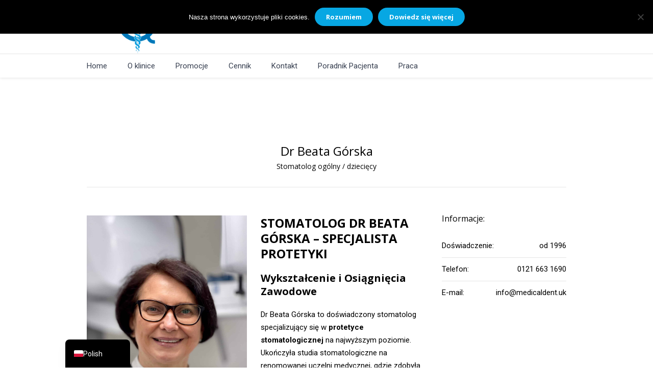

--- FILE ---
content_type: text/html; charset=UTF-8
request_url: https://www.dentystabirmingham.co.uk/profile/dr-beata-gorska/
body_size: 38312
content:
<!DOCTYPE html>
<!--[if IE 8]>
<html class="ie ie8" lang="pl-PL">
<![endif]-->
<!--[if !(IE 8)]><!-->
<html lang="pl-PL" class="cmsms_html">
<!--<![endif]-->
<head>
<meta charset="UTF-8" />
<meta name="viewport" content="width=device-width, initial-scale=1, maximum-scale=1" />
<link rel="profile" href="//gmpg.org/xfn/11" />
<link rel="pingback" href="https://www.dentystabirmingham.co.uk/xmlrpc.php" />

		<script type="text/javascript">
			window.flatStyles = window.flatStyles || ''

			window.lightspeedOptimizeStylesheet = function () {
				const currentStylesheet = document.querySelector( '.tcb-lightspeed-style:not([data-ls-optimized])' )

				if ( currentStylesheet ) {
					try {
						if ( currentStylesheet.sheet && currentStylesheet.sheet.cssRules ) {
							if ( window.flatStyles ) {
								if ( this.optimizing ) {
									setTimeout( window.lightspeedOptimizeStylesheet.bind( this ), 24 )
								} else {
									this.optimizing = true;

									let rulesIndex = 0;

									while ( rulesIndex < currentStylesheet.sheet.cssRules.length ) {
										const rule = currentStylesheet.sheet.cssRules[ rulesIndex ]
										/* remove rules that already exist in the page */
										if ( rule.type === CSSRule.STYLE_RULE && window.flatStyles.includes( `${rule.selectorText}{` ) ) {
											currentStylesheet.sheet.deleteRule( rulesIndex )
										} else {
											rulesIndex ++
										}
									}
									/* optimize, mark it such, move to the next file, append the styles we have until now */
									currentStylesheet.setAttribute( 'data-ls-optimized', '1' )

									window.flatStyles += currentStylesheet.innerHTML

									this.optimizing = false
								}
							} else {
								window.flatStyles = currentStylesheet.innerHTML
								currentStylesheet.setAttribute( 'data-ls-optimized', '1' )
							}
						}
					} catch ( error ) {
						console.warn( error )
					}

					if ( currentStylesheet.parentElement.tagName !== 'HEAD' ) {
						/* always make sure that those styles end up in the head */
						const stylesheetID = currentStylesheet.id;
						/**
						 * make sure that there is only one copy of the css
						 * e.g display CSS
						 */
						if ( ( ! stylesheetID || ( stylesheetID && ! document.querySelector( `head #${stylesheetID}` ) ) ) ) {
							document.head.prepend( currentStylesheet )
						} else {
							currentStylesheet.remove();
						}
					}
				}
			}

			window.lightspeedOptimizeFlat = function ( styleSheetElement ) {
				if ( document.querySelectorAll( 'link[href*="thrive_flat.css"]' ).length > 1 ) {
					/* disable this flat if we already have one */
					styleSheetElement.setAttribute( 'disabled', true )
				} else {
					/* if this is the first one, make sure he's in head */
					if ( styleSheetElement.parentElement.tagName !== 'HEAD' ) {
						document.head.append( styleSheetElement )
					}
				}
			}
		</script>
		<meta name='robots' content='index, follow, max-image-preview:large, max-snippet:-1, max-video-preview:-1' />

	<!-- This site is optimized with the Yoast SEO Premium plugin v26.8 (Yoast SEO v26.8) - https://yoast.com/product/yoast-seo-premium-wordpress/ -->
	<title>Dr Beata Górska Medical-Dent Polski Dentysta Birmingham</title><style id="perfmatters-used-css">#cookie-notice{position:fixed;min-width:100%;height:auto;z-index:100000;font-size:13px;letter-spacing:0;line-height:20px;left:0;text-align:center;font-weight:normal;font-family:-apple-system,BlinkMacSystemFont,Arial,Roboto,"Helvetica Neue",sans-serif;}#cookie-notice,#cookie-notice *{-webkit-box-sizing:border-box;-moz-box-sizing:border-box;box-sizing:border-box;}#cookie-notice .cookie-notice-container{display:block;}#cookie-notice.cookie-notice-hidden .cookie-notice-container{display:none;}.cn-position-top{top:0;}.cookie-notice-container{padding:15px 30px;text-align:center;width:100%;z-index:2;}.cn-close-icon{position:absolute;right:15px;top:50%;margin:-10px 0 0 0;width:15px;height:15px;opacity:.5;padding:10px;border:none;outline:none;background:none;box-shadow:none;cursor:pointer;}.cn-close-icon:focus,.cn-close-icon:focus-visible{outline:2px solid currentColor;outline-offset:3px;}.cn-close-icon:hover{opacity:1;}.cn-close-icon:before,.cn-close-icon:after{position:absolute;content:" ";height:15px;width:2px;top:3px;background-color:rgba(128,128,128,1);}.cn-close-icon:before{transform:rotate(45deg);}.cn-close-icon:after{transform:rotate(-45deg);}#cookie-notice .cn-button{margin:0 0 0 10px;display:inline-block;}#cookie-notice .cn-button:not(.cn-button-custom){font-family:-apple-system,BlinkMacSystemFont,Arial,Roboto,"Helvetica Neue",sans-serif;font-weight:normal;font-size:13px;letter-spacing:.25px;line-height:20px;margin:0 0 0 10px;text-align:center;text-transform:none;display:inline-block;cursor:pointer;touch-action:manipulation;white-space:nowrap;outline:none;box-shadow:none;text-shadow:none;border:none;-webkit-border-radius:3px;-moz-border-radius:3px;border-radius:3px;text-decoration:none;padding:8.5px 10px;line-height:1;color:inherit;}.cn-text-container{margin:0 0 6px 0;}.cn-text-container,.cn-buttons-container{display:inline-block;}@-webkit-keyframes fadeIn{from{opacity:0;}to{opacity:1;}}@keyframes fadeIn{from{opacity:0;}to{opacity:1;}}@-webkit-keyframes fadeOut{from{opacity:1;}to{opacity:0;}}@keyframes fadeOut{from{opacity:1;}to{opacity:0;}}@-webkit-keyframes slideInUp{from{-webkit-transform:translate3d(0,100%,0);transform:translate3d(0,100%,0);visibility:visible;}to{-webkit-transform:translate3d(0,0,0);transform:translate3d(0,0,0);}}@keyframes slideInUp{from{-webkit-transform:translate3d(0,100%,0);transform:translate3d(0,100%,0);visibility:visible;}to{-webkit-transform:translate3d(0,0,0);transform:translate3d(0,0,0);}}@-webkit-keyframes slideOutDown{from{-webkit-transform:translate3d(0,0,0);transform:translate3d(0,0,0);}to{visibility:hidden;-webkit-transform:translate3d(0,100%,0);transform:translate3d(0,100%,0);}}@keyframes slideOutDown{from{-webkit-transform:translate3d(0,0,0);transform:translate3d(0,0,0);}to{visibility:hidden;-webkit-transform:translate3d(0,100%,0);transform:translate3d(0,100%,0);}}@-webkit-keyframes slideInDown{from{-webkit-transform:translate3d(0,-100%,0);transform:translate3d(0,-100%,0);visibility:visible;}to{-webkit-transform:translate3d(0,0,0);transform:translate3d(0,0,0);}}@keyframes slideInDown{from{-webkit-transform:translate3d(0,-100%,0);transform:translate3d(0,-100%,0);visibility:visible;}to{-webkit-transform:translate3d(0,0,0);transform:translate3d(0,0,0);}}@-webkit-keyframes slideOutUp{from{-webkit-transform:translate3d(0,0,0);transform:translate3d(0,0,0);}to{visibility:hidden;-webkit-transform:translate3d(0,-100%,0);transform:translate3d(0,-100%,0);}}@keyframes slideOutUp{from{-webkit-transform:translate3d(0,0,0);transform:translate3d(0,0,0);}to{visibility:hidden;-webkit-transform:translate3d(0,-100%,0);transform:translate3d(0,-100%,0);}}@media all and (max-width:900px){.cookie-notice-container #cn-notice-text{display:block;}.cookie-notice-container #cn-notice-buttons{display:block;}#cookie-notice .cn-button{margin:0 5px 5px 5px;}}@media all and (max-width:480px){.cookie-notice-container,.cookie-revoke-container{padding:15px 25px;}}@media screen, print{html,body,div,span,applet,object,iframe,h1,h2,h3,h4,h5,h6,p,blockquote,figure,pre,a,abbr,acronym,address,big,cite,code,del,dfn,em,font,ins,kbd,q,s,samp,small,strike,strong,sub,sup,tt,var,b,u,i,center,dl,dt,dd,ol,ul,li,fieldset,form,label,legend,table,caption,tbody,tfoot,thead,tr,th,td{background:transparent;border:0;margin:0;padding:0;vertical-align:baseline;outline:none;}html{height:100%;overflow-x:hidden;position:relative;-webkit-text-size-adjust:100%;-ms-text-size-adjust:100%;}body{overflow-x:hidden;position:relative;text-rendering:optimizeLegibility;-webkit-font-smoothing:antialiased;}*,*:before,*:after{-webkit-box-sizing:border-box;-moz-box-sizing:border-box;box-sizing:border-box;}article,aside,details,figcaption,figure,footer,header,hgroup,menu,nav,section,object,video,audio,embed,canvas,iframe,main,summary{display:block;}template,[hidden],audio:not([controls]){display:none;}h1,h2,h3,h4,h5,h6{font-weight:normal;}#middle ul:after,#bottom ul:after,#middle ol:after,#bottom ol:after{content:".";display:block;clear:both;height:0;visibility:hidden;overflow:hidden;}table{width:100%;}img{display:inline-block;color:transparent;height:auto;font-size:0;vertical-align:middle;max-width:100%;image-rendering:-moz-crisp-edges;image-rendering:-o-crisp-edges;image-rendering:auto;-ms-interpolation-mode:bicubic;}a{background:transparent;}a:active,a:hover{outline:0;}img{border:0;}button,input,optgroup,select,textarea{color:inherit;font:inherit;margin:0;}button,html input[type="button"],input[type="reset"],input[type="submit"]{-webkit-appearance:button;cursor:pointer;}button{overflow:visible;}button,select{text-transform:none;}button[disabled],html input[disabled]{cursor:default;pointer-events:none;}button::-moz-focus-inner,input::-moz-focus-inner{border:0;padding:0;}p:empty{display:none;}:focus{outline:0;}b,strong{font-weight:bold;}th,td,caption{font-weight:normal;}}@media screen, print{body{text-align:left;}div{text-align:left;}p{padding:0 0 20px;margin:0;}h1,h2,h3,h4,h5,h6{padding:0;margin:0 0 20px;}h1 a,h2 a,h3 a,h4 a,h5 a,h6 a{font-family:inherit;font-size:inherit;font-weight:inherit;font-style:inherit;line-height:inherit;}ul,ol{list-style-position:inside;margin-bottom:20px;}ul{list-style-type:none;padding:0 0 0 15px;}ul > li{position:relative;}ul > li:first-child:before{top:14px;}ul li{display:block;position:relative;}ul li:before{content:"";font-family:"fontello";font-style:normal;font-weight:normal;speak:none;display:inline-block;text-decoration:inherit;width:1em;padding:0;margin:0;text-align:center;font-variant:normal;text-transform:none;line-height:1em;position:absolute;top:14px;left:-18px;}ul li:first-child:before{top:4px;}.bottom_bg ul li:before{content:none;}ul li,ol li{padding:10px 0 0;}ul li:first-child,ol li:first-child{padding-top:0;}ul ul,ol ul,ul > li > ol,ol > li > ol{margin:0 0 0 15px;padding:10px 0 0;}.esg-grid ul,#header ul,#footer ul{padding:0;margin:0;}.esg-grid ul li:before,#header ul li:before,#footer ul li:before{display:none;}table{border-spacing:0;border-collapse:collapse;width:100%;margin-bottom:20px;border-width:0;border-style:solid;}table th,table td{border-width:0;border-style:solid;}table tr th,table tr td{padding:15px;}table tr th:first-child,table tr td:first-child{border-left-width:1px;border-left-style:solid;}table tr th:last-child,table tr td:last-child{border-right-width:1px;border-right-style:solid;}table tr:last-child th,table tr:last-child td{border-bottom-width:1px;border-bottom-style:solid;}table tbody tr td,table tbody tr th{border-top-width:1px;border-top-style:solid;}input[type=submit],input[type=button],button{max-width:100%;cursor:pointer;}img.aligncenter{margin:0 auto 20px;display:block;}.cl,.clear{clear:both;}.cmsms_responsive_width{display:block;width:auto;visibility:hidden;}.cmsms_column{position:relative;min-height:1px;}.one_first,.one_half,.one_third,.two_third,.one_fourth,.three_fourth,.one_fifth,.one_sixth{position:relative;float:left;margin:0 2%;}.one_half{width:46%;}.one_first{width:96%;position:relative;float:none;clear:both;}[data-animation]{opacity:0;}[data-animation].animated{opacity:1;}.resp_nav_wrap,.slogan_wrap,.search_wrap{display:block;position:relative;overflow:hidden;}.resp_nav_wrap_inner,.slogan_wrap_inner,.search_wrap_inner{display:table;}.resp_nav_content,.slogan_wrap_text,.search_wrap_inner_left{display:table-cell;vertical-align:middle;}.resp_nav_wrap{display:none;}nav{display:block;position:relative;}nav > div > ul{list-style:none;display:block;position:relative;z-index:202;zoom:1;}nav > div > ul ul{list-style:none;visibility:hidden;position:absolute;left:0;top:100%;z-index:203;opacity:0;-webkit-box-sizing:border-box;-moz-box-sizing:border-box;box-sizing:border-box;}nav > div > ul ul ul{left:100%;top:0;}nav > div > ul li{display:block;padding:0;position:relative;z-index:203;}nav > div > ul li:hover{z-index:204;}nav > div > ul li:hover > ul{visibility:visible;opacity:1;}nav > div > ul a{display:block;position:relative;z-index:204;-webkit-box-sizing:border-box;-moz-box-sizing:border-box;box-sizing:border-box;}#header nav > div > ul > li{float:left;}#header nav > div > ul ul{margin:20px 0 0;}#header nav > div > ul ul ul{margin:-15px 0 0 20px;-webkit-border-radius:5px;border-radius:5px;}#header nav > div > ul li:hover > ul{margin:-15px 0 0 0;}#header nav > div > ul li.page_item_has_children ul > li:hover > a,#header nav > div > ul li.menu-item-has-children ul > li:hover > a,#header nav > div > ul li.page_item_has_children ul > li.current-menu-item > a,#header nav > div > ul li.menu-item-has-children ul > li.current-menu-item > a,#header nav > div > ul li.page_item_has_children ul > li.current-menu-ancestor > a,#header nav > div > ul li.menu-item-has-children ul > li.current-menu-ancestor > a,#header nav > div > ul li.page_item_has_children ul > li.menu-item-highlight > a,#header nav > div > ul li.menu-item-has-children ul > li.menu-item-highlight > a{padding-left:10px;}#header nav > div > ul > li:hover > ul{margin:0;}#page,#main,#middle,.middle_content,#bottom,#footer,.headline,.headline_outer,.middle_inner,.cmsms_row,.cmsms_row_outer,.cmsms_row_outer_parent{width:100%;position:relative;}#middle{z-index:1;}#footer,.headline_inner,.cmsms_breadcrumbs_inner{overflow:hidden;}#page:after,#middle:after,.middle_inner:after,.middle_content:after{content:".";display:block;clear:both;height:0;visibility:hidden;overflow:hidden;}.header_top_outer,.header_mid_outer,.header_bot_outer{position:relative;-webkit-box-sizing:border-box;-moz-box-sizing:border-box;box-sizing:border-box;}.post-password-form,.header_top_inner,.header_mid_inner,.header_bot_inner,.content_wrap,.headline_inner,.bottom_outer,.footer_inner,.cmsms_row_inner{position:relative;width:980px;padding:0 20px;margin:0 auto;-webkit-box-sizing:border-box;-moz-box-sizing:border-box;box-sizing:border-box;}.middle_content{padding-top:70px;padding-bottom:70px;}.middle_content:empty{display:none;}.cmsms_row .cmsms_row_outer_parent{padding:.1px 0;}.cmsms_row_margin{margin:0 -2.07%;position:relative;}.content_wrap.r_sidebar .cmsms_row,.content_wrap.l_sidebar .cmsms_row,.content_wrap .opened-article .cmsms_row,.content_wrap .cmsms_tabs .cmsms_row{-webkit-box-sizing:content-box;-moz-box-sizing:content-box;box-sizing:content-box;}.content_wrap.r_sidebar .cmsms_row .cmsms_row_inner,.content_wrap.l_sidebar .cmsms_row .cmsms_row_inner,.content_wrap .opened-article .cmsms_row .cmsms_row_inner,.content_wrap .cmsms_tabs .cmsms_row .cmsms_row_inner{width:100%;padding:0;}.sidebar_sep:after,#bottom:after,.bottom_bg:after,.content_wrap:after,.cmsms_row_inner:after,.cmsms_row_margin:after,.cmsms_column:after{content:".";display:block;clear:both;height:0;visibility:hidden;overflow:hidden;}#header{width:100%;position:absolute;z-index:9999;-webkit-box-shadow:0 1px 5px 0 rgba(0,0,0,.1);box-shadow:0 1px 5px 0 rgba(0,0,0,.1);}#header .header_mid_inner .logo_wrap{display:inline-block;height:100%;position:relative;float:left;}.bottom_bg{padding-top:40px;padding-bottom:20px;}.bottom_inner{margin:0 -2%;}.bottom_inner:after{content:".";display:block;clear:both;height:0;visibility:hidden;overflow:hidden;}.bottom_inner aside{position:relative;float:left;margin:0 2%;}.cmsms_theme_icon_resp_nav:before{content:"";}.cmsms_theme_icon_slide_top:before{content:"";}.widget{position:relative;padding:0 0 20px;}.widget .widgettitle{margin-bottom:25px;}.widget ul{padding-left:0;margin-bottom:0;}#slide_top{text-align:center;display:none;position:fixed;bottom:20px;right:20px;-webkit-border-radius:5px;border-radius:5px;z-index:99999;}#slide_top > span{display:inline-block;text-indent:-9999px;}#header .header_bot #navigation{margin-left:-20px;margin-right:-20px;}#navigation ul li:hover > a:after,#navigation ul li.current-menu-item > a:after,#navigation ul li.current_page_item > a:after,#navigation ul li.menu-item-highlight > a:after,#navigation > li.menu-item-mega li li:hover > a:hover:after,#navigation > li.menu-item-mega li li.current-menu-item > a:after,#navigation > li.menu-item-mega li li.current_page_item > a:after,#navigation > li.menu-item-mega li.menu-item-highlight > a:after{opacity:1;}#navigation ul{padding:15px 0;}#navigation ul li{padding:0 15px;}#navigation ul li a{width:170px;padding:6px 10px 6px 0;-webkit-border-radius:5px;border-radius:5px;margin-top:1px;position:relative;}#navigation ul li > style + a:after{content:none;}#navigation ul li > a{overflow:hidden;}#navigation ul li > a[data-tag]:before{content:attr(data-tag);display:inline-block;float:none;padding:0 .5em;margin-left:1em;position:relative;z-index:206;}#navigation ul li > a[data-tag] > span{width:auto;float:left;}#navigation ul li > a:after{content:"";display:block;width:100%;height:100%;margin:auto !important;position:absolute;left:0;right:0;top:0;bottom:0;opacity:0;}#navigation ul li > a > span{position:relative;z-index:1;}#navigation > li{padding:0 20px;}#navigation > li > ul{-webkit-border-radius:0 0 5px 5px;border-radius:0 0 5px 5px;}#navigation > li > a{display:table-cell;vertical-align:middle;}#navigation > li > a[data-tag]:before{content:attr(data-tag);display:block;padding:0 .5em;margin-left:.6em;position:relative;z-index:206;float:right;}#navigation > li > a > span{display:inline-block;padding:10px 0;position:relative;z-index:205;}#navigation > li > a > span > img{display:inline-block;margin-top:-3px;margin-right:5px;}#navigation > li:hover > a > span.nav_bg_clr,#navigation > li.current-menu-item > a > span.nav_bg_clr,#navigation > li.current-menu-ancestor > a > span.nav_bg_clr{width:100%;left:0%;opacity:1;}.responsive_nav{font-size:20px;display:block;width:44px;height:44px;position:relative;-webkit-border-radius:50%;border-radius:50%;}.responsive_nav:before{font-size:inherit;width:1em;height:1em;margin:auto !important;position:absolute;left:0;right:0;top:0;bottom:0;}.responsive_nav:hover:before,.responsive_nav.active:before{width:1em;height:1em;margin:auto !important;position:absolute;left:0;right:0;top:0;bottom:0;}.header_mid{clear:both;}.header_mid_inner .resp_nav_wrap,.header_mid_inner .slogan_wrap,.header_mid_inner .social_wrap{float:right;visibility:visible;text-indent:inherit;opacity:1;}.header_mid_inner nav{float:right;visibility:visible;text-indent:inherit;opacity:1;}.header_mid_inner #navigation > li{padding:0 20px;display:table-cell;vertical-align:middle;float:none;}.header_mid_inner #navigation > li > a{padding:6px 0;display:inline-block;-webkit-border-radius:25px;border-radius:25px;}.header_mid_inner #navigation > li > a > span{padding:0;display:inline-block;position:relative;z-index:205;}.header_mid_inner #navigation > li > a > span.nav_bg_clr{border:0;display:block;width:0%;height:0;padding:0;position:absolute;top:0;left:50%;z-index:204;opacity:0;}.header_mid_inner #navigation > li.menu-item-has-children ul > li:hover > a,.header_mid_inner #navigation > li.page_item_has_children ul > li:hover > a,.header_mid_inner #navigation > li.menu-item-has-children ul > li.current-menu-item > a,.header_mid_inner #navigation > li.page_item_has_children ul > li.current-menu-item > a,.header_mid_inner #navigation > li.menu-item-has-children ul > li.current-menu-ancestor > a,.header_mid_inner #navigation > li.page_item_has_children ul > li.current-menu-ancestor > a{padding-left:10px;}.header_mid_inner #navigation > li:hover > a > span.nav_bg_clr,.header_mid_inner #navigation > li.current-menu-item > a > span.nav_bg_clr,.header_mid_inner #navigation > li.current-menu-ancestor > a > span.nav_bg_clr{width:100%;left:0%;opacity:1;}.header_mid_inner .logo{display:table-row;width:auto;vertical-align:middle;}.header_mid_inner .logo img{max-height:100%;width:auto;height:auto;margin:auto !important;position:absolute;left:0;right:auto;top:0;bottom:0;}.header_mid_inner .logo .logo_retina{display:none;}.header_mid,.header_mid .header_mid_inner .search_wrap_inner,.header_mid .header_mid_inner .slogan_wrap_inner,.header_mid .header_mid_inner .social_wrap_inner,.header_mid .header_mid_inner nav > div > ul,.header_mid .header_mid_inner nav > div > ul > li,.header_mid .header_mid_inner .logo,.header_mid .header_mid_inner .resp_nav_wrap_inner{height:105px;}.header_bot,.header_bot .header_bot_inner nav > div > ul,.header_bot .header_bot_inner nav > div > ul > li,.header_bot .header_bot_inner nav > div > ul > li > a{height:50px;}.header_bot{border-top-width:1px;border-top-style:solid;}.header_bot_inner #navigation > li > a > span{display:inline-block;padding:0;position:relative;z-index:205;}.header_bot_inner #navigation > li > a > span.nav_bg_clr{border:0;display:block;width:0%;height:1px;padding:0;position:absolute;top:-1px;left:0%;z-index:204;opacity:0;}.header_bot_inner #navigation > li:hover > a > span.nav_bg_clr,.header_bot_inner #navigation > li.current-menu-item > a > span.nav_bg_clr,.header_bot_inner #navigation > li.current-menu-ancestor > a > span.nav_bg_clr{width:100%;left:0%;opacity:1;}body .headline{background-color:transparent;}.headline_outer .headline_color{width:100%;height:100%;position:absolute;left:0;top:0;}.content_wrap{display:block;min-width:inherit;}.bottom_inner .widgettitle{padding-bottom:5px;margin-bottom:45px;position:relative;}.bottom_inner .widgettitle:before{content:"";width:50px;height:1px;position:absolute;bottom:-10px;left:0;}.footer_bg{border-top-width:1px;border-top-style:solid;}.footer_inner{text-align:center;padding:70px 20px;-webkit-box-sizing:border-box;-moz-box-sizing:border-box;box-sizing:border-box;}.footer_inner .logo{display:inline-block;margin-bottom:40px;}.footer_inner nav{margin-bottom:40px;}.footer_inner nav > div{text-align:center;}.footer_inner nav > div > ul{display:inline-block;vertical-align:middle;}.footer_inner nav > div > ul ul{display:none;}.footer_inner nav > div > ul > li{display:inline-block;padding:0 7px;}.footer_inner nav > div > ul > li > a{line-height:1em;}.cmsms_footer_small .footer_inner{padding:20px;text-align:left;overflow:hidden;}.cmsms_footer_small .footer_inner nav{margin:0;float:right;overflow:hidden;}.cmsms_footer_small .footer_inner .copyright{overflow:hidden;}#slide_top{width:50px;height:50px;border-width:1px;border-style:solid;}#slide_top:before{font-size:22px;line-height:50px;}#slide_top:hover{border-width:1px;border-style:solid;}.button,input[type=submit],input[type=button],button{border-color:transparent;font-weight:bold !important;display:inline-block;padding:6px 20px;position:relative;white-space:nowrap;text-align:center;border-width:2px;border-style:solid;-webkit-border-radius:18px;border-radius:18px;}.content_wrap.fullwidth .opened-article{padding-top:60px;}.content_wrap.fullwidth .opened-article:after{content:".";display:block;clear:both;height:0;visibility:hidden;overflow:hidden;}.opened-article{outline:none;}.profiles.opened-article:after{content:".";display:block;clear:both;height:0;visibility:hidden;overflow:hidden;}.profiles.opened-article .profile{position:relative;clear:both;}.profiles.opened-article .profile:after{content:".";display:block;clear:both;height:0;visibility:hidden;overflow:hidden;}.profiles.opened-article .profile .cmsms_profile_header{padding:0 0 30px;margin-bottom:55px;text-align:center;border-bottom-width:1px;border-bottom-style:solid;overflow:hidden;clear:both;}.profiles.opened-article .profile .cmsms_profile_header .cmsms_profile_title{margin:0;}.profiles.opened-article .profile .cmsms_profile_header .cmsms_profile_subtitle{margin:5px 0 0;}.profiles.opened-article .profile .profile_content{padding-bottom:30px;position:relative;overflow:hidden;}.profiles.opened-article .profile .profile_content.with_sidebar{width:74%;padding-right:40px;float:left;}.profiles.opened-article .profile .profile_sidebar{width:26%;margin:-5px 0 0;float:left;}.profiles.opened-article .profile .profile_sidebar .profile_details{padding:0 0 50px;}.profiles.opened-article .profile .profile_sidebar .profile_details .profile_details_title{margin:0 0 20px;}.profiles.opened-article .profile .profile_sidebar .profile_details .profile_details_title + .profile_details_item,.profiles.opened-article .profile .profile_sidebar .profile_details .profile_details_item:first-child{border-top-width:0;border-top-style:solid;}.profiles.opened-article .profile .profile_sidebar .profile_details .profile_details_item{padding:10px 0;position:relative;border-top-width:1px;border-top-style:solid;overflow:hidden;}.profiles.opened-article .profile .profile_sidebar .profile_details .profile_details_item > div{float:left;overflow:hidden;}.profiles.opened-article .profile .profile_sidebar .profile_details .profile_details_item .profile_details_item_desc{text-align:right;float:right;}.cmsms_img{display:inline-block;max-width:100%;}.aligncenter{text-align:center;}.sidebar_layout_14141414 aside{width:21%;}.widget_nav_menu > div > ul{padding:0;}.widget_nav_menu > div > ul ul{margin:0;border-width:0;border-style:solid;}.widget_nav_menu > div > ul li{padding:0;border-width:0;border-style:solid;}.widget_nav_menu > div > ul li li:first-child{padding:0;border-width:0;border-style:solid;}.widget_nav_menu > div > ul li > a{display:block;padding:8px 0;position:relative;border-bottom-width:1px;border-bottom-style:solid;}.widget_nav_menu > div > ul > li > ul > li > a{padding-left:20px;padding-top:8px;padding-bottom:8px;}.widget_nav_menu > div > ul > li > ul > li > ul > li > a{padding-left:40px;padding-top:6px;padding-bottom:6px;}.widget_nav_menu > div > ul > li > ul > li > ul > li > ul > li > a{padding-left:60px;padding-top:6px;padding-bottom:6px;}.widget_nav_menu > div > ul > li > ul > li > ul > li > ul > li > ul > li > a{padding-left:80px;padding-top:6px;padding-bottom:6px;}.widget_nav_menu > div > ul > li:last-child > a{border-width:0;border-style:solid;}@-webkit-keyframes bar_move{from{width:0;}to{width:100%;}}@-moz-keyframes bar_move{from{width:0;}to{width:100%;}}@-ms-keyframes bar_move{from{width:0;}to{width:100%;}}@-o-keyframes bar_move{from{width:0;}to{width:100%;}}@keyframes bar_move{from{width:0;}to{width:100%;}}@-webkit-keyframes bar_up{from{-webkit-transform:translate(0,100%);}to{-webkit-transform:translate(0,0%);}}@-moz-keyframes bar_up{from{-moz-transform:translate(0,100%);}to{-moz-transform:translate(0,0%);}}@-ms-keyframes bar_up{from{-ms-transform:translate(0,100%);}to{-ms-transform:translate(0,0%);}}@-o-keyframes bar_up{from{-o-transform:translate(0,100%);}to{-o-transform:translate(0,0%);}}@keyframes bar_up{from{transform:translate(0,100%);}to{transform:translate(0,0%);}}@-webkit-keyframes bar_title{from{margin-left:-200px;}to{margin-left:0%;}}@-moz-keyframes bar_title{from{margin-left:-200px;}to{margin-left:0%;}}@-ms-keyframes bar_title{from{margin-left:-200px;}to{margin-left:0%;}}@-o-keyframes bar_title{from{margin-left:-200px;}to{margin-left:0%;}}@keyframes bar_title{from{margin-left:-200px;}to{margin-left:0%;}}@-webkit-keyframes bar_icon{from{margin-right:-200px;}to{margin-right:0%;}}@-moz-keyframes bar_icon{from{margin-right:-200px;}to{margin-right:0%;}}@-ms-keyframes bar_icon{from{margin-right:-200px;}to{margin-right:0%;}}@-o-keyframes bar_icon{from{margin-right:-200px;}to{margin-right:0%;}}@keyframes bar_icon{from{margin-right:-200px;}to{margin-right:0%;}}@-webkit-keyframes bar_inner{from{opacity:0;}to{opacity:1;}}@-moz-keyframes bar_inner{from{opacity:0;}to{opacity:1;}}@-ms-keyframes bar_inner{from{opacity:0;}to{opacity:1;}}@-o-keyframes bar_inner{from{opacity:0;}to{opacity:1;}}@keyframes bar_inner{from{opacity:0;}to{opacity:1;}}}@media screen, print{@media only screen and (min-width: 1440px){.cmsms_responsive_width{width:1440px;}.post-password-form,.header_top_inner,.header_mid_inner,.header_bot_inner,.content_wrap,.headline_inner,.bottom_outer,.footer_inner,.cmsms_row_inner,.cmsms_row_title_wrap{width:1200px;}}@media only screen and (min-width: 1025px){.cmsms_responsive_width{width:1025px;}}@media only screen and (max-width: 1024px){.cmsms_responsive_width{width:1024px;}html .sidebar_layout_14141414 aside{width:46%;}html .post-password-form,html .header_top_inner,html .header_mid_inner,html .header_bot_inner,html .content_wrap,html .headline_inner,html .bottom_outer,html .footer_inner,html .cmsms_row_inner,html .cmsms_row_title_wrap{width:100%;}html .cmsms_column{margin-bottom:20px;overflow:hidden;}html .cmsms_column.one_first,html .cmsms_column:last-child{margin-bottom:0;}html #page .header_mid_inner #navigation > li > a{-webkit-border-radius:0;border-radius:0;}html #page #header{width:100%;position:relative;overflow:hidden;}html #page #header .header_mid{float:none;clear:both;overflow:hidden;}html #page #header .header_mid .header_mid_outer{overflow:hidden;}html #page #header .header_mid .header_mid_outer .header_mid_inner{overflow:hidden;}html #page #header .header_mid .header_mid_outer .header_mid_inner .logo_wrap{display:block;float:left;}html #page #header .header_mid .header_mid_outer .header_mid_inner nav{margin-left:-30px;margin-right:-30px;}html #page #header .header_bot{float:none;clear:both;overflow:hidden;}html #page #header .header_bot .header_bot_outer{overflow:hidden;}html #page #header .header_bot .header_bot_outer .header_bot_inner{padding-left:0;padding-right:0;}html #page #header .header_bot .header_bot_outer .header_bot_inner .resp_nav_wrap{margin:0;padding:20px 0 15px;text-align:center;}html #page #header .header_bot .header_bot_outer .header_bot_inner .resp_nav_wrap .resp_nav_wrap_inner{display:inline-block;}html #page #header .header_mid nav,html #page #header .header_bot nav{float:none;visibility:visible;text-indent:0;margin:0;opacity:1;display:none;clear:both;}html #page #header .header_mid nav div,html #page #header .header_bot nav div,html #page #header .header_mid nav ul,html #page #header .header_bot nav ul,html #page #header .header_mid nav a,html #page #header .header_bot nav a,html #page #header .header_mid nav span,html #page #header .header_bot nav span{display:block;float:none;width:100%;margin:0;padding:0;visibility:visible;position:relative;left:0;top:0;border-width:0;border-style:solid;overflow:hidden;opacity:1;-webkit-box-shadow:none;box-shadow:none;}html #page #header .header_mid nav a,html #page #header .header_bot nav a{border-top-width:1px;border-top-style:solid;}html #page #header .header_mid nav div:before,html #page #header .header_bot nav div:before,html #page #header .header_mid nav ul:before,html #page #header .header_bot nav ul:before{content:none;}html #page #header .header_mid nav div:after,html #page #header .header_bot nav div:after,html #page #header .header_mid nav ul:after,html #page #header .header_bot nav ul:after,html #page #header .header_mid nav span:after,html #page #header .header_bot nav span:after{content:none;}html #page #header .header_mid nav li,html #page #header .header_bot nav li{display:block;float:none;width:100%;margin:0;padding:0;visibility:visible;position:relative;left:0;top:0;overflow:hidden;opacity:1;-webkit-box-shadow:none;box-shadow:none;}html #page #header .header_mid nav li:before,html #page #header .header_bot nav li:before,html #page #header .header_mid nav li:after,html #page #header .header_bot nav li:after{content:none;}html #page #header .header_mid nav a,html #page #header .header_bot nav a{-webkit-transition:color .2s ease-in-out,background-color .2s ease-in-out;-moz-transition:color .2s ease-in-out,background-color .2s ease-in-out;-ms-transition:color .2s ease-in-out,background-color .2s ease-in-out;-o-transition:color .2s ease-in-out,background-color .2s ease-in-out;transition:color .2s ease-in-out,background-color .2s ease-in-out;}html #page #header .header_mid nav .nav_bg_clr,html #page #header .header_bot nav .nav_bg_clr{display:none;opacity:0;}html #page #header .header_mid nav #navigation li > ul,html #page #header .header_bot nav #navigation li > ul,html #page #header .header_mid nav #navigation li ul ul,html #page #header .header_bot nav #navigation li ul ul{-webkit-border-radius:0;border-radius:0;}html #page #header .header_mid nav #navigation li > a:after,html #page #header .header_bot nav #navigation li > a:after{content:"";display:block;width:100%;height:100%;margin:auto !important;position:absolute;left:0;right:0;top:0;bottom:0;opacity:0;}html #page #header .header_mid nav #navigation li > a:hover:after,html #page #header .header_bot nav #navigation li > a:hover:after{opacity:1;}html #page #header .header_mid nav #navigation li a,html #page #header .header_bot nav #navigation li a{padding:13px 45px 13px 30px;}html #page #header .header_mid nav #navigation li a[data-tag]:before,html #page #header .header_bot nav #navigation li a[data-tag]:before{display:inline-block;float:none;}html #page #header .header_mid nav #navigation li a[data-tag] > span,html #page #header .header_bot nav #navigation li a[data-tag] > span{width:auto;float:left;}html #page #header .header_mid nav #navigation li li a,html #page #header .header_bot nav #navigation li li a{padding-left:45px;-webkit-border-radius:0;border-radius:0;}html #page #header .header_mid nav #navigation li li li a,html #page #header .header_bot nav #navigation li li li a{padding-left:60px;padding-top:7px;padding-bottom:7px;}html #page #header .header_mid nav #navigation li li li li a,html #page #header .header_bot nav #navigation li li li li a{padding-left:75px;}html #page #header .header_mid nav #navigation li li li li li a,html #page #header .header_bot nav #navigation li li li li li a{padding-left:90px;}html #page #header .header_mid nav #navigation li li li li li li a,html #page #header .header_bot nav #navigation li li li li li li a{padding-left:105px;}html #page #header .header_mid nav #navigation li li li li li li li a,html #page #header .header_bot nav #navigation li li li li li li li a{padding-left:120px;}html #page #header .header_mid nav #navigation li li li li li li li li a,html #page #header .header_bot nav #navigation li li li li li li li li a{padding-left:135px;}html #page #header .header_mid nav #navigation li li li li li li li li li a,html #page #header .header_bot nav #navigation li li li li li li li li li a{padding-left:150px;}html #page #header .header_mid nav #navigation li li li li li li li li li li a,html #page #header .header_bot nav #navigation li li li li li li li li li li a{padding-left:165px;}html #page #header .header_mid nav #navigation li li li li li li li li li li li a,html #page #header .header_bot nav #navigation li li li li li li li li li li li a{padding-left:180px;}html #page #header .header_mid nav #navigation li li li li li li li li li li li li a,html #page #header .header_bot nav #navigation li li li li li li li li li li li li a{padding-left:195px;}html #page #header .resp_nav_wrap{display:block;margin:0;text-indent:0;opacity:1;-webkit-transition:margin .3s ease-in-out,opacity .3s ease-in-out;-moz-transition:margin .3s ease-in-out,opacity .3s ease-in-out;-ms-transition:margin .3s ease-in-out,opacity .3s ease-in-out;-o-transition:margin .3s ease-in-out,opacity .3s ease-in-out;transition:margin .3s ease-in-out,opacity .3s ease-in-out;}}@media only screen and (max-width: 950px){.cmsms_responsive_width{width:950px;}html #page .profiles.opened-article .profile .profile_content.with_sidebar{width:100%;float:none;clear:both;padding-right:0;padding-bottom:50px;}html #page .profiles.opened-article .profile .profile_sidebar{width:100%;float:none;clear:both;}}@media only screen and (max-width: 768px){.cmsms_responsive_width{width:767px;}html .one_first,html .one_half,html .one_third,html .two_third,html .one_fourth,html .one_fifth,html .three_fourth,html .cmsms_121414 .cmsms_column.one_half,html .cmsms_141412 .cmsms_column.one_half,html .cmsms_141214 .cmsms_column.one_fourth,html .cmsms_141214 .cmsms_column.one_half{width:96%;float:none;clear:both;}html .sidebar_layout_14141414 aside,html .sidebar_layout_141412 aside,html .sidebar_layout_141214 aside,html .sidebar_layout_121414 aside,html .sidebar_layout_131313 aside,html .sidebar_layout_3414 aside,html .sidebar_layout_1434 aside,html .sidebar_layout_2313 aside,html .sidebar_layout_1323 aside,html .sidebar_layout_1212 aside{width:96% !important;}html #page #header .header_mid .header_mid_outer .header_mid_inner{padding-left:0;padding-right:0;}html #page #header .header_mid .header_mid_outer .header_mid_inner nav{margin-left:0;margin-right:0;}html #page #header .header_mid .header_mid_outer .header_mid_inner .logo_wrap{text-align:center;display:block;width:100%;float:none;margin:0;padding:20px 5%;clear:both;overflow:hidden;}html #page #header .header_mid .header_mid_outer .header_mid_inner .logo_wrap .logo{display:inline;height:auto !important;}html #page #header .header_mid .header_mid_outer .header_mid_inner .logo_wrap .logo img{position:static;max-height:none;max-width:100%;}html #page #header .header_mid .header_mid_outer .header_mid_inner .resp_nav_wrap{margin:0;padding:0 0 15px;float:none;clear:both;text-align:center;}html #page #header .header_mid .header_mid_outer .header_mid_inner .resp_nav_wrap .resp_nav_wrap_inner{display:inline-block;height:auto !important;}}@media only screen and (max-width: 600px){.cmsms_responsive_width{width:600px;}html.cmsms_html{margin-top:0 !important;}}@media only screen and (max-width: 540px){.cmsms_responsive_width{width:540px;}}@media only screen and (max-width: 320px){.cmsms_responsive_width{width:320px;}html .post-password-form,html .header_top_inner,html .header_mid_inner,html .header_bot_inner,html .content_wrap,html .headline_inner,html .bottom_outer,html .footer_inner,html .cmsms_row_inner,html .cmsms_row_title_wrap{width:320px;}}}@media screen{@media only screen and (-Webkit-min-device-pixel-ratio: 1.5), 
	only screen and (-moz-min-device-pixel-ratio: 1.5), 
	only screen and (-o-min-device-pixel-ratio: 3/2), 
	only screen and (min-device-pixel-ratio: 1.5){.footer_inner .logo > img,.header_mid_inner .logo img{display:none;}.footer_inner .logo > .footer_logo_retina,.header_mid_inner .logo .logo_retina{display:inline-block;}}}@media screen{@font-face{font-family:"fontello";src:url("https://www.dentystabirmingham.co.uk/wp-content/themes/dental-clinic/css/fonts/fontello.eot?13836975");src:url("https://www.dentystabirmingham.co.uk/wp-content/themes/dental-clinic/css/fonts/fontello.eot?13836975#iefix") format("embedded-opentype"),url("https://www.dentystabirmingham.co.uk/wp-content/themes/dental-clinic/css/fonts/fontello.woff?13836975") format("woff"),url("https://www.dentystabirmingham.co.uk/wp-content/themes/dental-clinic/css/fonts/fontello.ttf?13836975") format("truetype"),url("https://www.dentystabirmingham.co.uk/wp-content/themes/dental-clinic/css/fonts/fontello.svg?13836975#fontello") format("svg");font-weight:normal;font-style:normal;}[class^="cmsms-icon-"]:before,[class*=" cmsms-icon-"]:before,[class^="cmsms_theme_icon_"]:before,[class*=" cmsms_theme_icon_"]:before{font-family:"fontello";font-style:normal;font-weight:normal;speak:none;display:inline-block;text-decoration:inherit;width:1em;margin-right:.2em;text-align:center;vertical-align:baseline;font-variant:normal;text-transform:none;line-height:1em;margin-left:.2em;-webkit-font-smoothing:antialiased;-moz-osx-font-smoothing:grayscale;}.cmsms-icon-phone-4:before{content:"";}@-moz-keyframes spin{0%{-moz-transform:rotate(0deg);-o-transform:rotate(0deg);-ms-transform:rotate(0deg);-webkit-transform:rotate(0deg);transform:rotate(0deg);}100%{-moz-transform:rotate(359deg);-o-transform:rotate(359deg);-ms-transform:rotate(359deg);-webkit-transform:rotate(359deg);transform:rotate(359deg);}}@-webkit-keyframes spin{0%{-moz-transform:rotate(0deg);-o-transform:rotate(0deg);-ms-transform:rotate(0deg);-webkit-transform:rotate(0deg);transform:rotate(0deg);}100%{-moz-transform:rotate(359deg);-o-transform:rotate(359deg);-ms-transform:rotate(359deg);-webkit-transform:rotate(359deg);transform:rotate(359deg);}}@-o-keyframes spin{0%{-moz-transform:rotate(0deg);-o-transform:rotate(0deg);-ms-transform:rotate(0deg);-webkit-transform:rotate(0deg);transform:rotate(0deg);}100%{-moz-transform:rotate(359deg);-o-transform:rotate(359deg);-ms-transform:rotate(359deg);-webkit-transform:rotate(359deg);transform:rotate(359deg);}}@-ms-keyframes spin{0%{-moz-transform:rotate(0deg);-o-transform:rotate(0deg);-ms-transform:rotate(0deg);-webkit-transform:rotate(0deg);transform:rotate(0deg);}100%{-moz-transform:rotate(359deg);-o-transform:rotate(359deg);-ms-transform:rotate(359deg);-webkit-transform:rotate(359deg);transform:rotate(359deg);}}@keyframes spin{0%{-moz-transform:rotate(0deg);-o-transform:rotate(0deg);-ms-transform:rotate(0deg);-webkit-transform:rotate(0deg);transform:rotate(0deg);}100%{-moz-transform:rotate(359deg);-o-transform:rotate(359deg);-ms-transform:rotate(359deg);-webkit-transform:rotate(359deg);transform:rotate(359deg);}}}@media screen{@font-face{font-family:"fontello_custom";src:url("https://www.dentystabirmingham.co.uk/wp-content/themes/dental-clinic/css/fonts/fontello_custom.eot?94952921");src:url("https://www.dentystabirmingham.co.uk/wp-content/themes/dental-clinic/css/fonts/fontello_custom.eot?94952921#iefix") format("embedded-opentype"),url("https://www.dentystabirmingham.co.uk/wp-content/themes/dental-clinic/css/fonts/fontello_custom.woff?94952921") format("woff"),url("https://www.dentystabirmingham.co.uk/wp-content/themes/dental-clinic/css/fonts/fontello_custom.ttf?94952921") format("truetype"),url("https://www.dentystabirmingham.co.uk/wp-content/themes/dental-clinic/css/fonts/fontello_custom.svg?94952921#fontello_custom") format("svg");font-weight:normal;font-style:normal;}[class^="cmsms-icon-custom-"]:before,[class*=" cmsms-icon-custom-"]:before{font-family:"fontello_custom";font-style:normal;font-weight:normal;speak:none;display:inline-block;text-decoration:inherit;width:1em;margin-right:.2em;text-align:center;vertical-align:baseline;font-variant:normal;text-transform:none;line-height:1em;margin-left:.2em;-webkit-font-smoothing:antialiased;-moz-osx-font-smoothing:grayscale;}}@media screen{.animated{-webkit-animation-duration:1s;animation-duration:1s;-webkit-animation-fill-mode:both;animation-fill-mode:both;}.animated.hinge{-webkit-animation-duration:2s;animation-duration:2s;}@-webkit-keyframes bounce{0%,20%,50%,80%,100%{-webkit-transform:translateY(0);transform:translateY(0);}40%{-webkit-transform:translateY(-30px);transform:translateY(-30px);}60%{-webkit-transform:translateY(-15px);transform:translateY(-15px);}}@keyframes bounce{0%,20%,50%,80%,100%{-webkit-transform:translateY(0);-ms-transform:translateY(0);transform:translateY(0);}40%{-webkit-transform:translateY(-30px);-ms-transform:translateY(-30px);transform:translateY(-30px);}60%{-webkit-transform:translateY(-15px);-ms-transform:translateY(-15px);transform:translateY(-15px);}}@-webkit-keyframes flash{0%,50%,100%{opacity:1;}25%,75%{opacity:0;}}@keyframes flash{0%,50%,100%{opacity:1;}25%,75%{opacity:0;}}@-webkit-keyframes pulse{0%{-webkit-transform:scale(1);transform:scale(1);}50%{-webkit-transform:scale(1.1);transform:scale(1.1);}100%{-webkit-transform:scale(1);transform:scale(1);}}@keyframes pulse{0%{-webkit-transform:scale(1);-ms-transform:scale(1);transform:scale(1);}50%{-webkit-transform:scale(1.1);-ms-transform:scale(1.1);transform:scale(1.1);}100%{-webkit-transform:scale(1);-ms-transform:scale(1);transform:scale(1);}}@-webkit-keyframes shake{0%,100%{-webkit-transform:translateX(0);transform:translateX(0);}10%,30%,50%,70%,90%{-webkit-transform:translateX(-10px);transform:translateX(-10px);}20%,40%,60%,80%{-webkit-transform:translateX(10px);transform:translateX(10px);}}@keyframes shake{0%,100%{-webkit-transform:translateX(0);-ms-transform:translateX(0);transform:translateX(0);}10%,30%,50%,70%,90%{-webkit-transform:translateX(-10px);-ms-transform:translateX(-10px);transform:translateX(-10px);}20%,40%,60%,80%{-webkit-transform:translateX(10px);-ms-transform:translateX(10px);transform:translateX(10px);}}@-webkit-keyframes swing{20%{-webkit-transform:rotate(15deg);transform:rotate(15deg);}40%{-webkit-transform:rotate(-10deg);transform:rotate(-10deg);}60%{-webkit-transform:rotate(5deg);transform:rotate(5deg);}80%{-webkit-transform:rotate(-5deg);transform:rotate(-5deg);}100%{-webkit-transform:rotate(0deg);transform:rotate(0deg);}}@keyframes swing{20%{-webkit-transform:rotate(15deg);-ms-transform:rotate(15deg);transform:rotate(15deg);}40%{-webkit-transform:rotate(-10deg);-ms-transform:rotate(-10deg);transform:rotate(-10deg);}60%{-webkit-transform:rotate(5deg);-ms-transform:rotate(5deg);transform:rotate(5deg);}80%{-webkit-transform:rotate(-5deg);-ms-transform:rotate(-5deg);transform:rotate(-5deg);}100%{-webkit-transform:rotate(0deg);-ms-transform:rotate(0deg);transform:rotate(0deg);}}@-webkit-keyframes tada{0%{-webkit-transform:scale(1);transform:scale(1);}10%,20%{-webkit-transform:scale(.9) rotate(-3deg);transform:scale(.9) rotate(-3deg);}30%,50%,70%,90%{-webkit-transform:scale(1.1) rotate(3deg);transform:scale(1.1) rotate(3deg);}40%,60%,80%{-webkit-transform:scale(1.1) rotate(-3deg);transform:scale(1.1) rotate(-3deg);}100%{-webkit-transform:scale(1) rotate(0);transform:scale(1) rotate(0);}}@keyframes tada{0%{-webkit-transform:scale(1);-ms-transform:scale(1);transform:scale(1);}10%,20%{-webkit-transform:scale(.9) rotate(-3deg);-ms-transform:scale(.9) rotate(-3deg);transform:scale(.9) rotate(-3deg);}30%,50%,70%,90%{-webkit-transform:scale(1.1) rotate(3deg);-ms-transform:scale(1.1) rotate(3deg);transform:scale(1.1) rotate(3deg);}40%,60%,80%{-webkit-transform:scale(1.1) rotate(-3deg);-ms-transform:scale(1.1) rotate(-3deg);transform:scale(1.1) rotate(-3deg);}100%{-webkit-transform:scale(1) rotate(0);-ms-transform:scale(1) rotate(0);transform:scale(1) rotate(0);}}@-webkit-keyframes wobble{0%{-webkit-transform:translateX(0%);transform:translateX(0%);}15%{-webkit-transform:translateX(-25%) rotate(-5deg);transform:translateX(-25%) rotate(-5deg);}30%{-webkit-transform:translateX(20%) rotate(3deg);transform:translateX(20%) rotate(3deg);}45%{-webkit-transform:translateX(-15%) rotate(-3deg);transform:translateX(-15%) rotate(-3deg);}60%{-webkit-transform:translateX(10%) rotate(2deg);transform:translateX(10%) rotate(2deg);}75%{-webkit-transform:translateX(-5%) rotate(-1deg);transform:translateX(-5%) rotate(-1deg);}100%{-webkit-transform:translateX(0%);transform:translateX(0%);}}@keyframes wobble{0%{-webkit-transform:translateX(0%);-ms-transform:translateX(0%);transform:translateX(0%);}15%{-webkit-transform:translateX(-25%) rotate(-5deg);-ms-transform:translateX(-25%) rotate(-5deg);transform:translateX(-25%) rotate(-5deg);}30%{-webkit-transform:translateX(20%) rotate(3deg);-ms-transform:translateX(20%) rotate(3deg);transform:translateX(20%) rotate(3deg);}45%{-webkit-transform:translateX(-15%) rotate(-3deg);-ms-transform:translateX(-15%) rotate(-3deg);transform:translateX(-15%) rotate(-3deg);}60%{-webkit-transform:translateX(10%) rotate(2deg);-ms-transform:translateX(10%) rotate(2deg);transform:translateX(10%) rotate(2deg);}75%{-webkit-transform:translateX(-5%) rotate(-1deg);-ms-transform:translateX(-5%) rotate(-1deg);transform:translateX(-5%) rotate(-1deg);}100%{-webkit-transform:translateX(0%);-ms-transform:translateX(0%);transform:translateX(0%);}}@-webkit-keyframes bounceIn{0%{opacity:0;-webkit-transform:scale(.3);transform:scale(.3);}50%{opacity:1;-webkit-transform:scale(1.05);transform:scale(1.05);}70%{-webkit-transform:scale(.9);transform:scale(.9);}100%{-webkit-transform:scale(1);transform:scale(1);}}@keyframes bounceIn{0%{opacity:0;-webkit-transform:scale(.3);-ms-transform:scale(.3);transform:scale(.3);}50%{opacity:1;-webkit-transform:scale(1.05);-ms-transform:scale(1.05);transform:scale(1.05);}70%{-webkit-transform:scale(.9);-ms-transform:scale(.9);transform:scale(.9);}100%{-webkit-transform:scale(1);-ms-transform:scale(1);transform:scale(1);}}@-webkit-keyframes bounceInDown{0%{opacity:0;-webkit-transform:translateY(-2000px);transform:translateY(-2000px);}60%{opacity:1;-webkit-transform:translateY(30px);transform:translateY(30px);}80%{-webkit-transform:translateY(-10px);transform:translateY(-10px);}100%{-webkit-transform:translateY(0);transform:translateY(0);}}@keyframes bounceInDown{0%{opacity:0;-webkit-transform:translateY(-2000px);-ms-transform:translateY(-2000px);transform:translateY(-2000px);}60%{opacity:1;-webkit-transform:translateY(30px);-ms-transform:translateY(30px);transform:translateY(30px);}80%{-webkit-transform:translateY(-10px);-ms-transform:translateY(-10px);transform:translateY(-10px);}100%{-webkit-transform:translateY(0);-ms-transform:translateY(0);transform:translateY(0);}}@-webkit-keyframes bounceInLeft{0%{opacity:0;-webkit-transform:translateX(-2000px);transform:translateX(-2000px);}60%{opacity:1;-webkit-transform:translateX(30px);transform:translateX(30px);}80%{-webkit-transform:translateX(-10px);transform:translateX(-10px);}100%{-webkit-transform:translateX(0);transform:translateX(0);}}@keyframes bounceInLeft{0%{opacity:0;-webkit-transform:translateX(-2000px);-ms-transform:translateX(-2000px);transform:translateX(-2000px);}60%{opacity:1;-webkit-transform:translateX(30px);-ms-transform:translateX(30px);transform:translateX(30px);}80%{-webkit-transform:translateX(-10px);-ms-transform:translateX(-10px);transform:translateX(-10px);}100%{-webkit-transform:translateX(0);-ms-transform:translateX(0);transform:translateX(0);}}@-webkit-keyframes bounceInRight{0%{opacity:0;-webkit-transform:translateX(2000px);transform:translateX(2000px);}60%{opacity:1;-webkit-transform:translateX(-30px);transform:translateX(-30px);}80%{-webkit-transform:translateX(10px);transform:translateX(10px);}100%{-webkit-transform:translateX(0);transform:translateX(0);}}@keyframes bounceInRight{0%{opacity:0;-webkit-transform:translateX(2000px);-ms-transform:translateX(2000px);transform:translateX(2000px);}60%{opacity:1;-webkit-transform:translateX(-30px);-ms-transform:translateX(-30px);transform:translateX(-30px);}80%{-webkit-transform:translateX(10px);-ms-transform:translateX(10px);transform:translateX(10px);}100%{-webkit-transform:translateX(0);-ms-transform:translateX(0);transform:translateX(0);}}@-webkit-keyframes bounceInUp{0%{opacity:0;-webkit-transform:translateY(2000px);transform:translateY(2000px);}60%{opacity:1;-webkit-transform:translateY(-30px);transform:translateY(-30px);}80%{-webkit-transform:translateY(10px);transform:translateY(10px);}100%{-webkit-transform:translateY(0);transform:translateY(0);}}@keyframes bounceInUp{0%{opacity:0;-webkit-transform:translateY(2000px);-ms-transform:translateY(2000px);transform:translateY(2000px);}60%{opacity:1;-webkit-transform:translateY(-30px);-ms-transform:translateY(-30px);transform:translateY(-30px);}80%{-webkit-transform:translateY(10px);-ms-transform:translateY(10px);transform:translateY(10px);}100%{-webkit-transform:translateY(0);-ms-transform:translateY(0);transform:translateY(0);}}@-webkit-keyframes bounceOut{0%{-webkit-transform:scale(1);transform:scale(1);}25%{-webkit-transform:scale(.95);transform:scale(.95);}50%{opacity:1;-webkit-transform:scale(1.1);transform:scale(1.1);}100%{opacity:0;-webkit-transform:scale(.3);transform:scale(.3);}}@keyframes bounceOut{0%{-webkit-transform:scale(1);-ms-transform:scale(1);transform:scale(1);}25%{-webkit-transform:scale(.95);-ms-transform:scale(.95);transform:scale(.95);}50%{opacity:1;-webkit-transform:scale(1.1);-ms-transform:scale(1.1);transform:scale(1.1);}100%{opacity:0;-webkit-transform:scale(.3);-ms-transform:scale(.3);transform:scale(.3);}}@-webkit-keyframes bounceOutDown{0%{-webkit-transform:translateY(0);transform:translateY(0);}20%{opacity:1;-webkit-transform:translateY(-20px);transform:translateY(-20px);}100%{opacity:0;-webkit-transform:translateY(2000px);transform:translateY(2000px);}}@keyframes bounceOutDown{0%{-webkit-transform:translateY(0);-ms-transform:translateY(0);transform:translateY(0);}20%{opacity:1;-webkit-transform:translateY(-20px);-ms-transform:translateY(-20px);transform:translateY(-20px);}100%{opacity:0;-webkit-transform:translateY(2000px);-ms-transform:translateY(2000px);transform:translateY(2000px);}}@-webkit-keyframes bounceOutLeft{0%{-webkit-transform:translateX(0);transform:translateX(0);}20%{opacity:1;-webkit-transform:translateX(20px);transform:translateX(20px);}100%{opacity:0;-webkit-transform:translateX(-2000px);transform:translateX(-2000px);}}@keyframes bounceOutLeft{0%{-webkit-transform:translateX(0);-ms-transform:translateX(0);transform:translateX(0);}20%{opacity:1;-webkit-transform:translateX(20px);-ms-transform:translateX(20px);transform:translateX(20px);}100%{opacity:0;-webkit-transform:translateX(-2000px);-ms-transform:translateX(-2000px);transform:translateX(-2000px);}}@-webkit-keyframes bounceOutRight{0%{-webkit-transform:translateX(0);transform:translateX(0);}20%{opacity:1;-webkit-transform:translateX(-20px);transform:translateX(-20px);}100%{opacity:0;-webkit-transform:translateX(2000px);transform:translateX(2000px);}}@keyframes bounceOutRight{0%{-webkit-transform:translateX(0);-ms-transform:translateX(0);transform:translateX(0);}20%{opacity:1;-webkit-transform:translateX(-20px);-ms-transform:translateX(-20px);transform:translateX(-20px);}100%{opacity:0;-webkit-transform:translateX(2000px);-ms-transform:translateX(2000px);transform:translateX(2000px);}}@-webkit-keyframes bounceOutUp{0%{-webkit-transform:translateY(0);transform:translateY(0);}20%{opacity:1;-webkit-transform:translateY(20px);transform:translateY(20px);}100%{opacity:0;-webkit-transform:translateY(-2000px);transform:translateY(-2000px);}}@keyframes bounceOutUp{0%{-webkit-transform:translateY(0);-ms-transform:translateY(0);transform:translateY(0);}20%{opacity:1;-webkit-transform:translateY(20px);-ms-transform:translateY(20px);transform:translateY(20px);}100%{opacity:0;-webkit-transform:translateY(-2000px);-ms-transform:translateY(-2000px);transform:translateY(-2000px);}}@-webkit-keyframes fadeIn{0%{opacity:0;}100%{opacity:1;}}@keyframes fadeIn{0%{opacity:0;}100%{opacity:1;}}@-webkit-keyframes fadeInDown{0%{opacity:0;-webkit-transform:translateY(-20px);transform:translateY(-20px);}100%{opacity:1;-webkit-transform:translateY(0);transform:translateY(0);}}@keyframes fadeInDown{0%{opacity:0;-webkit-transform:translateY(-20px);-ms-transform:translateY(-20px);transform:translateY(-20px);}100%{opacity:1;-webkit-transform:translateY(0);-ms-transform:translateY(0);transform:translateY(0);}}@-webkit-keyframes fadeInDownBig{0%{opacity:0;-webkit-transform:translateY(-2000px);transform:translateY(-2000px);}100%{opacity:1;-webkit-transform:translateY(0);transform:translateY(0);}}@keyframes fadeInDownBig{0%{opacity:0;-webkit-transform:translateY(-2000px);-ms-transform:translateY(-2000px);transform:translateY(-2000px);}100%{opacity:1;-webkit-transform:translateY(0);-ms-transform:translateY(0);transform:translateY(0);}}@-webkit-keyframes fadeInLeft{0%{opacity:0;-webkit-transform:translateX(-20px);transform:translateX(-20px);}100%{opacity:1;-webkit-transform:translateX(0);transform:translateX(0);}}@keyframes fadeInLeft{0%{opacity:0;-webkit-transform:translateX(-20px);-ms-transform:translateX(-20px);transform:translateX(-20px);}100%{opacity:1;-webkit-transform:translateX(0);-ms-transform:translateX(0);transform:translateX(0);}}@-webkit-keyframes fadeInLeftBig{0%{opacity:0;-webkit-transform:translateX(-2000px);transform:translateX(-2000px);}100%{opacity:1;-webkit-transform:translateX(0);transform:translateX(0);}}@keyframes fadeInLeftBig{0%{opacity:0;-webkit-transform:translateX(-2000px);-ms-transform:translateX(-2000px);transform:translateX(-2000px);}100%{opacity:1;-webkit-transform:translateX(0);-ms-transform:translateX(0);transform:translateX(0);}}@-webkit-keyframes fadeInRight{0%{opacity:0;-webkit-transform:translateX(20px);transform:translateX(20px);}100%{opacity:1;-webkit-transform:translateX(0);transform:translateX(0);}}@keyframes fadeInRight{0%{opacity:0;-webkit-transform:translateX(20px);-ms-transform:translateX(20px);transform:translateX(20px);}100%{opacity:1;-webkit-transform:translateX(0);-ms-transform:translateX(0);transform:translateX(0);}}@-webkit-keyframes fadeInRightBig{0%{opacity:0;-webkit-transform:translateX(2000px);transform:translateX(2000px);}100%{opacity:1;-webkit-transform:translateX(0);transform:translateX(0);}}@keyframes fadeInRightBig{0%{opacity:0;-webkit-transform:translateX(2000px);-ms-transform:translateX(2000px);transform:translateX(2000px);}100%{opacity:1;-webkit-transform:translateX(0);-ms-transform:translateX(0);transform:translateX(0);}}@-webkit-keyframes fadeInUp{0%{opacity:0;-webkit-transform:translateY(20px);transform:translateY(20px);}100%{opacity:1;-webkit-transform:translateY(0);transform:translateY(0);}}@keyframes fadeInUp{0%{opacity:0;-webkit-transform:translateY(20px);-ms-transform:translateY(20px);transform:translateY(20px);}100%{opacity:1;-webkit-transform:translateY(0);-ms-transform:translateY(0);transform:translateY(0);}}@-webkit-keyframes fadeInUpBig{0%{opacity:0;-webkit-transform:translateY(2000px);transform:translateY(2000px);}100%{opacity:1;-webkit-transform:translateY(0);transform:translateY(0);}}@keyframes fadeInUpBig{0%{opacity:0;-webkit-transform:translateY(2000px);-ms-transform:translateY(2000px);transform:translateY(2000px);}100%{opacity:1;-webkit-transform:translateY(0);-ms-transform:translateY(0);transform:translateY(0);}}@-webkit-keyframes fadeOut{0%{opacity:1;}100%{opacity:0;}}@keyframes fadeOut{0%{opacity:1;}100%{opacity:0;}}@-webkit-keyframes fadeOutDown{0%{opacity:1;-webkit-transform:translateY(0);transform:translateY(0);}100%{opacity:0;-webkit-transform:translateY(20px);transform:translateY(20px);}}@keyframes fadeOutDown{0%{opacity:1;-webkit-transform:translateY(0);-ms-transform:translateY(0);transform:translateY(0);}100%{opacity:0;-webkit-transform:translateY(20px);-ms-transform:translateY(20px);transform:translateY(20px);}}@-webkit-keyframes fadeOutDownBig{0%{opacity:1;-webkit-transform:translateY(0);transform:translateY(0);}100%{opacity:0;-webkit-transform:translateY(2000px);transform:translateY(2000px);}}@keyframes fadeOutDownBig{0%{opacity:1;-webkit-transform:translateY(0);-ms-transform:translateY(0);transform:translateY(0);}100%{opacity:0;-webkit-transform:translateY(2000px);-ms-transform:translateY(2000px);transform:translateY(2000px);}}@-webkit-keyframes fadeOutLeft{0%{opacity:1;-webkit-transform:translateX(0);transform:translateX(0);}100%{opacity:0;-webkit-transform:translateX(-20px);transform:translateX(-20px);}}@keyframes fadeOutLeft{0%{opacity:1;-webkit-transform:translateX(0);-ms-transform:translateX(0);transform:translateX(0);}100%{opacity:0;-webkit-transform:translateX(-20px);-ms-transform:translateX(-20px);transform:translateX(-20px);}}@-webkit-keyframes fadeOutLeftBig{0%{opacity:1;-webkit-transform:translateX(0);transform:translateX(0);}100%{opacity:0;-webkit-transform:translateX(-2000px);transform:translateX(-2000px);}}@keyframes fadeOutLeftBig{0%{opacity:1;-webkit-transform:translateX(0);-ms-transform:translateX(0);transform:translateX(0);}100%{opacity:0;-webkit-transform:translateX(-2000px);-ms-transform:translateX(-2000px);transform:translateX(-2000px);}}@-webkit-keyframes fadeOutRight{0%{opacity:1;-webkit-transform:translateX(0);transform:translateX(0);}100%{opacity:0;-webkit-transform:translateX(20px);transform:translateX(20px);}}@keyframes fadeOutRight{0%{opacity:1;-webkit-transform:translateX(0);-ms-transform:translateX(0);transform:translateX(0);}100%{opacity:0;-webkit-transform:translateX(20px);-ms-transform:translateX(20px);transform:translateX(20px);}}@-webkit-keyframes fadeOutRightBig{0%{opacity:1;-webkit-transform:translateX(0);transform:translateX(0);}100%{opacity:0;-webkit-transform:translateX(2000px);transform:translateX(2000px);}}@keyframes fadeOutRightBig{0%{opacity:1;-webkit-transform:translateX(0);-ms-transform:translateX(0);transform:translateX(0);}100%{opacity:0;-webkit-transform:translateX(2000px);-ms-transform:translateX(2000px);transform:translateX(2000px);}}@-webkit-keyframes fadeOutUp{0%{opacity:1;-webkit-transform:translateY(0);transform:translateY(0);}100%{opacity:0;-webkit-transform:translateY(-20px);transform:translateY(-20px);}}@keyframes fadeOutUp{0%{opacity:1;-webkit-transform:translateY(0);-ms-transform:translateY(0);transform:translateY(0);}100%{opacity:0;-webkit-transform:translateY(-20px);-ms-transform:translateY(-20px);transform:translateY(-20px);}}@-webkit-keyframes fadeOutUpBig{0%{opacity:1;-webkit-transform:translateY(0);transform:translateY(0);}100%{opacity:0;-webkit-transform:translateY(-2000px);transform:translateY(-2000px);}}@keyframes fadeOutUpBig{0%{opacity:1;-webkit-transform:translateY(0);-ms-transform:translateY(0);transform:translateY(0);}100%{opacity:0;-webkit-transform:translateY(-2000px);-ms-transform:translateY(-2000px);transform:translateY(-2000px);}}@-webkit-keyframes flip{0%{-webkit-transform:perspective(400px) translateZ(0) rotateY(0) scale(1);transform:perspective(400px) translateZ(0) rotateY(0) scale(1);-webkit-animation-timing-function:ease-out;animation-timing-function:ease-out;}40%{-webkit-transform:perspective(400px) translateZ(150px) rotateY(170deg) scale(1);transform:perspective(400px) translateZ(150px) rotateY(170deg) scale(1);-webkit-animation-timing-function:ease-out;animation-timing-function:ease-out;}50%{-webkit-transform:perspective(400px) translateZ(150px) rotateY(190deg) scale(1);transform:perspective(400px) translateZ(150px) rotateY(190deg) scale(1);-webkit-animation-timing-function:ease-in;animation-timing-function:ease-in;}80%{-webkit-transform:perspective(400px) translateZ(0) rotateY(360deg) scale(.95);transform:perspective(400px) translateZ(0) rotateY(360deg) scale(.95);-webkit-animation-timing-function:ease-in;animation-timing-function:ease-in;}100%{-webkit-transform:perspective(400px) translateZ(0) rotateY(360deg) scale(1);transform:perspective(400px) translateZ(0) rotateY(360deg) scale(1);-webkit-animation-timing-function:ease-in;animation-timing-function:ease-in;}}@keyframes flip{0%{-webkit-transform:perspective(400px) translateZ(0) rotateY(0) scale(1);-ms-transform:perspective(400px) translateZ(0) rotateY(0) scale(1);transform:perspective(400px) translateZ(0) rotateY(0) scale(1);-webkit-animation-timing-function:ease-out;animation-timing-function:ease-out;}40%{-webkit-transform:perspective(400px) translateZ(150px) rotateY(170deg) scale(1);-ms-transform:perspective(400px) translateZ(150px) rotateY(170deg) scale(1);transform:perspective(400px) translateZ(150px) rotateY(170deg) scale(1);-webkit-animation-timing-function:ease-out;animation-timing-function:ease-out;}50%{-webkit-transform:perspective(400px) translateZ(150px) rotateY(190deg) scale(1);-ms-transform:perspective(400px) translateZ(150px) rotateY(190deg) scale(1);transform:perspective(400px) translateZ(150px) rotateY(190deg) scale(1);-webkit-animation-timing-function:ease-in;animation-timing-function:ease-in;}80%{-webkit-transform:perspective(400px) translateZ(0) rotateY(360deg) scale(.95);-ms-transform:perspective(400px) translateZ(0) rotateY(360deg) scale(.95);transform:perspective(400px) translateZ(0) rotateY(360deg) scale(.95);-webkit-animation-timing-function:ease-in;animation-timing-function:ease-in;}100%{-webkit-transform:perspective(400px) translateZ(0) rotateY(360deg) scale(1);-ms-transform:perspective(400px) translateZ(0) rotateY(360deg) scale(1);transform:perspective(400px) translateZ(0) rotateY(360deg) scale(1);-webkit-animation-timing-function:ease-in;animation-timing-function:ease-in;}}.animated.flip{-webkit-backface-visibility:visible;-ms-backface-visibility:visible;backface-visibility:visible;-webkit-animation-name:flip;animation-name:flip;}@-webkit-keyframes flipInX{0%{-webkit-transform:perspective(400px) rotateX(90deg);transform:perspective(400px) rotateX(90deg);opacity:0;}40%{-webkit-transform:perspective(400px) rotateX(-10deg);transform:perspective(400px) rotateX(-10deg);}70%{-webkit-transform:perspective(400px) rotateX(10deg);transform:perspective(400px) rotateX(10deg);}100%{-webkit-transform:perspective(400px) rotateX(0deg);transform:perspective(400px) rotateX(0deg);opacity:1;}}@keyframes flipInX{0%{-webkit-transform:perspective(400px) rotateX(90deg);-ms-transform:perspective(400px) rotateX(90deg);transform:perspective(400px) rotateX(90deg);opacity:0;}40%{-webkit-transform:perspective(400px) rotateX(-10deg);-ms-transform:perspective(400px) rotateX(-10deg);transform:perspective(400px) rotateX(-10deg);}70%{-webkit-transform:perspective(400px) rotateX(10deg);-ms-transform:perspective(400px) rotateX(10deg);transform:perspective(400px) rotateX(10deg);}100%{-webkit-transform:perspective(400px) rotateX(0deg);-ms-transform:perspective(400px) rotateX(0deg);transform:perspective(400px) rotateX(0deg);opacity:1;}}@-webkit-keyframes flipInY{0%{-webkit-transform:perspective(400px) rotateY(90deg);transform:perspective(400px) rotateY(90deg);opacity:0;}40%{-webkit-transform:perspective(400px) rotateY(-10deg);transform:perspective(400px) rotateY(-10deg);}70%{-webkit-transform:perspective(400px) rotateY(10deg);transform:perspective(400px) rotateY(10deg);}100%{-webkit-transform:perspective(400px) rotateY(0deg);transform:perspective(400px) rotateY(0deg);opacity:1;}}@keyframes flipInY{0%{-webkit-transform:perspective(400px) rotateY(90deg);-ms-transform:perspective(400px) rotateY(90deg);transform:perspective(400px) rotateY(90deg);opacity:0;}40%{-webkit-transform:perspective(400px) rotateY(-10deg);-ms-transform:perspective(400px) rotateY(-10deg);transform:perspective(400px) rotateY(-10deg);}70%{-webkit-transform:perspective(400px) rotateY(10deg);-ms-transform:perspective(400px) rotateY(10deg);transform:perspective(400px) rotateY(10deg);}100%{-webkit-transform:perspective(400px) rotateY(0deg);-ms-transform:perspective(400px) rotateY(0deg);transform:perspective(400px) rotateY(0deg);opacity:1;}}@-webkit-keyframes flipOutX{0%{-webkit-transform:perspective(400px) rotateX(0deg);transform:perspective(400px) rotateX(0deg);opacity:1;}100%{-webkit-transform:perspective(400px) rotateX(90deg);transform:perspective(400px) rotateX(90deg);opacity:0;}}@keyframes flipOutX{0%{-webkit-transform:perspective(400px) rotateX(0deg);-ms-transform:perspective(400px) rotateX(0deg);transform:perspective(400px) rotateX(0deg);opacity:1;}100%{-webkit-transform:perspective(400px) rotateX(90deg);-ms-transform:perspective(400px) rotateX(90deg);transform:perspective(400px) rotateX(90deg);opacity:0;}}@-webkit-keyframes flipOutY{0%{-webkit-transform:perspective(400px) rotateY(0deg);transform:perspective(400px) rotateY(0deg);opacity:1;}100%{-webkit-transform:perspective(400px) rotateY(90deg);transform:perspective(400px) rotateY(90deg);opacity:0;}}@keyframes flipOutY{0%{-webkit-transform:perspective(400px) rotateY(0deg);-ms-transform:perspective(400px) rotateY(0deg);transform:perspective(400px) rotateY(0deg);opacity:1;}100%{-webkit-transform:perspective(400px) rotateY(90deg);-ms-transform:perspective(400px) rotateY(90deg);transform:perspective(400px) rotateY(90deg);opacity:0;}}@-webkit-keyframes lightSpeedIn{0%{-webkit-transform:translateX(100%) skewX(-30deg);transform:translateX(100%) skewX(-30deg);opacity:0;}60%{-webkit-transform:translateX(-20%) skewX(30deg);transform:translateX(-20%) skewX(30deg);opacity:1;}80%{-webkit-transform:translateX(0%) skewX(-15deg);transform:translateX(0%) skewX(-15deg);opacity:1;}100%{-webkit-transform:translateX(0%) skewX(0deg);transform:translateX(0%) skewX(0deg);opacity:1;}}@keyframes lightSpeedIn{0%{-webkit-transform:translateX(100%) skewX(-30deg);-ms-transform:translateX(100%) skewX(-30deg);transform:translateX(100%) skewX(-30deg);opacity:0;}60%{-webkit-transform:translateX(-20%) skewX(30deg);-ms-transform:translateX(-20%) skewX(30deg);transform:translateX(-20%) skewX(30deg);opacity:1;}80%{-webkit-transform:translateX(0%) skewX(-15deg);-ms-transform:translateX(0%) skewX(-15deg);transform:translateX(0%) skewX(-15deg);opacity:1;}100%{-webkit-transform:translateX(0%) skewX(0deg);-ms-transform:translateX(0%) skewX(0deg);transform:translateX(0%) skewX(0deg);opacity:1;}}@-webkit-keyframes lightSpeedOut{0%{-webkit-transform:translateX(0%) skewX(0deg);transform:translateX(0%) skewX(0deg);opacity:1;}100%{-webkit-transform:translateX(100%) skewX(-30deg);transform:translateX(100%) skewX(-30deg);opacity:0;}}@keyframes lightSpeedOut{0%{-webkit-transform:translateX(0%) skewX(0deg);-ms-transform:translateX(0%) skewX(0deg);transform:translateX(0%) skewX(0deg);opacity:1;}100%{-webkit-transform:translateX(100%) skewX(-30deg);-ms-transform:translateX(100%) skewX(-30deg);transform:translateX(100%) skewX(-30deg);opacity:0;}}@-webkit-keyframes rotateIn{0%{-webkit-transform-origin:center center;transform-origin:center center;-webkit-transform:rotate(-200deg);transform:rotate(-200deg);opacity:0;}100%{-webkit-transform-origin:center center;transform-origin:center center;-webkit-transform:rotate(0);transform:rotate(0);opacity:1;}}@keyframes rotateIn{0%{-webkit-transform-origin:center center;-ms-transform-origin:center center;transform-origin:center center;-webkit-transform:rotate(-200deg);-ms-transform:rotate(-200deg);transform:rotate(-200deg);opacity:0;}100%{-webkit-transform-origin:center center;-ms-transform-origin:center center;transform-origin:center center;-webkit-transform:rotate(0);-ms-transform:rotate(0);transform:rotate(0);opacity:1;}}@-webkit-keyframes rotateInDownLeft{0%{-webkit-transform-origin:left bottom;transform-origin:left bottom;-webkit-transform:rotate(-90deg);transform:rotate(-90deg);opacity:0;}100%{-webkit-transform-origin:left bottom;transform-origin:left bottom;-webkit-transform:rotate(0);transform:rotate(0);opacity:1;}}@keyframes rotateInDownLeft{0%{-webkit-transform-origin:left bottom;-ms-transform-origin:left bottom;transform-origin:left bottom;-webkit-transform:rotate(-90deg);-ms-transform:rotate(-90deg);transform:rotate(-90deg);opacity:0;}100%{-webkit-transform-origin:left bottom;-ms-transform-origin:left bottom;transform-origin:left bottom;-webkit-transform:rotate(0);-ms-transform:rotate(0);transform:rotate(0);opacity:1;}}@-webkit-keyframes rotateInDownRight{0%{-webkit-transform-origin:right bottom;transform-origin:right bottom;-webkit-transform:rotate(90deg);transform:rotate(90deg);opacity:0;}100%{-webkit-transform-origin:right bottom;transform-origin:right bottom;-webkit-transform:rotate(0);transform:rotate(0);opacity:1;}}@keyframes rotateInDownRight{0%{-webkit-transform-origin:right bottom;-ms-transform-origin:right bottom;transform-origin:right bottom;-webkit-transform:rotate(90deg);-ms-transform:rotate(90deg);transform:rotate(90deg);opacity:0;}100%{-webkit-transform-origin:right bottom;-ms-transform-origin:right bottom;transform-origin:right bottom;-webkit-transform:rotate(0);-ms-transform:rotate(0);transform:rotate(0);opacity:1;}}@-webkit-keyframes rotateInUpLeft{0%{-webkit-transform-origin:left bottom;transform-origin:left bottom;-webkit-transform:rotate(90deg);transform:rotate(90deg);opacity:0;}100%{-webkit-transform-origin:left bottom;transform-origin:left bottom;-webkit-transform:rotate(0);transform:rotate(0);opacity:1;}}@keyframes rotateInUpLeft{0%{-webkit-transform-origin:left bottom;-ms-transform-origin:left bottom;transform-origin:left bottom;-webkit-transform:rotate(90deg);-ms-transform:rotate(90deg);transform:rotate(90deg);opacity:0;}100%{-webkit-transform-origin:left bottom;-ms-transform-origin:left bottom;transform-origin:left bottom;-webkit-transform:rotate(0);-ms-transform:rotate(0);transform:rotate(0);opacity:1;}}@-webkit-keyframes rotateInUpRight{0%{-webkit-transform-origin:right bottom;transform-origin:right bottom;-webkit-transform:rotate(-90deg);transform:rotate(-90deg);opacity:0;}100%{-webkit-transform-origin:right bottom;transform-origin:right bottom;-webkit-transform:rotate(0);transform:rotate(0);opacity:1;}}@keyframes rotateInUpRight{0%{-webkit-transform-origin:right bottom;-ms-transform-origin:right bottom;transform-origin:right bottom;-webkit-transform:rotate(-90deg);-ms-transform:rotate(-90deg);transform:rotate(-90deg);opacity:0;}100%{-webkit-transform-origin:right bottom;-ms-transform-origin:right bottom;transform-origin:right bottom;-webkit-transform:rotate(0);-ms-transform:rotate(0);transform:rotate(0);opacity:1;}}@-webkit-keyframes rotateOut{0%{-webkit-transform-origin:center center;transform-origin:center center;-webkit-transform:rotate(0);transform:rotate(0);opacity:1;}100%{-webkit-transform-origin:center center;transform-origin:center center;-webkit-transform:rotate(200deg);transform:rotate(200deg);opacity:0;}}@keyframes rotateOut{0%{-webkit-transform-origin:center center;-ms-transform-origin:center center;transform-origin:center center;-webkit-transform:rotate(0);-ms-transform:rotate(0);transform:rotate(0);opacity:1;}100%{-webkit-transform-origin:center center;-ms-transform-origin:center center;transform-origin:center center;-webkit-transform:rotate(200deg);-ms-transform:rotate(200deg);transform:rotate(200deg);opacity:0;}}@-webkit-keyframes rotateOutDownLeft{0%{-webkit-transform-origin:left bottom;transform-origin:left bottom;-webkit-transform:rotate(0);transform:rotate(0);opacity:1;}100%{-webkit-transform-origin:left bottom;transform-origin:left bottom;-webkit-transform:rotate(90deg);transform:rotate(90deg);opacity:0;}}@keyframes rotateOutDownLeft{0%{-webkit-transform-origin:left bottom;-ms-transform-origin:left bottom;transform-origin:left bottom;-webkit-transform:rotate(0);-ms-transform:rotate(0);transform:rotate(0);opacity:1;}100%{-webkit-transform-origin:left bottom;-ms-transform-origin:left bottom;transform-origin:left bottom;-webkit-transform:rotate(90deg);-ms-transform:rotate(90deg);transform:rotate(90deg);opacity:0;}}@-webkit-keyframes rotateOutDownRight{0%{-webkit-transform-origin:right bottom;transform-origin:right bottom;-webkit-transform:rotate(0);transform:rotate(0);opacity:1;}100%{-webkit-transform-origin:right bottom;transform-origin:right bottom;-webkit-transform:rotate(-90deg);transform:rotate(-90deg);opacity:0;}}@keyframes rotateOutDownRight{0%{-webkit-transform-origin:right bottom;-ms-transform-origin:right bottom;transform-origin:right bottom;-webkit-transform:rotate(0);-ms-transform:rotate(0);transform:rotate(0);opacity:1;}100%{-webkit-transform-origin:right bottom;-ms-transform-origin:right bottom;transform-origin:right bottom;-webkit-transform:rotate(-90deg);-ms-transform:rotate(-90deg);transform:rotate(-90deg);opacity:0;}}@-webkit-keyframes rotateOutUpLeft{0%{-webkit-transform-origin:left bottom;transform-origin:left bottom;-webkit-transform:rotate(0);transform:rotate(0);opacity:1;}100%{-webkit-transform-origin:left bottom;transform-origin:left bottom;-webkit-transform:rotate(-90deg);transform:rotate(-90deg);opacity:0;}}@keyframes rotateOutUpLeft{0%{-webkit-transform-origin:left bottom;-ms-transform-origin:left bottom;transform-origin:left bottom;-webkit-transform:rotate(0);-ms-transform:rotate(0);transform:rotate(0);opacity:1;}100%{-webkit-transform-origin:left bottom;-ms-transform-origin:left bottom;transform-origin:left bottom;-webkit-transform:rotate(-90deg);-ms-transform:rotate(-90deg);transform:rotate(-90deg);opacity:0;}}@-webkit-keyframes rotateOutUpRight{0%{-webkit-transform-origin:right bottom;transform-origin:right bottom;-webkit-transform:rotate(0);transform:rotate(0);opacity:1;}100%{-webkit-transform-origin:right bottom;transform-origin:right bottom;-webkit-transform:rotate(90deg);transform:rotate(90deg);opacity:0;}}@keyframes rotateOutUpRight{0%{-webkit-transform-origin:right bottom;-ms-transform-origin:right bottom;transform-origin:right bottom;-webkit-transform:rotate(0);-ms-transform:rotate(0);transform:rotate(0);opacity:1;}100%{-webkit-transform-origin:right bottom;-ms-transform-origin:right bottom;transform-origin:right bottom;-webkit-transform:rotate(90deg);-ms-transform:rotate(90deg);transform:rotate(90deg);opacity:0;}}@-webkit-keyframes slideInDown{0%{opacity:0;-webkit-transform:translateY(-2000px);transform:translateY(-2000px);}100%{-webkit-transform:translateY(0);transform:translateY(0);}}@keyframes slideInDown{0%{opacity:0;-webkit-transform:translateY(-2000px);-ms-transform:translateY(-2000px);transform:translateY(-2000px);}100%{-webkit-transform:translateY(0);-ms-transform:translateY(0);transform:translateY(0);}}@-webkit-keyframes slideInLeft{0%{opacity:0;-webkit-transform:translateX(-2000px);transform:translateX(-2000px);}100%{-webkit-transform:translateX(0);transform:translateX(0);}}@keyframes slideInLeft{0%{opacity:0;-webkit-transform:translateX(-2000px);-ms-transform:translateX(-2000px);transform:translateX(-2000px);}100%{-webkit-transform:translateX(0);-ms-transform:translateX(0);transform:translateX(0);}}@-webkit-keyframes slideInRight{0%{opacity:0;-webkit-transform:translateX(2000px);transform:translateX(2000px);}100%{-webkit-transform:translateX(0);transform:translateX(0);}}@keyframes slideInRight{0%{opacity:0;-webkit-transform:translateX(2000px);-ms-transform:translateX(2000px);transform:translateX(2000px);}100%{-webkit-transform:translateX(0);-ms-transform:translateX(0);transform:translateX(0);}}@-webkit-keyframes slideOutLeft{0%{-webkit-transform:translateX(0);transform:translateX(0);}100%{opacity:0;-webkit-transform:translateX(-2000px);transform:translateX(-2000px);}}@keyframes slideOutLeft{0%{-webkit-transform:translateX(0);-ms-transform:translateX(0);transform:translateX(0);}100%{opacity:0;-webkit-transform:translateX(-2000px);-ms-transform:translateX(-2000px);transform:translateX(-2000px);}}@-webkit-keyframes slideOutRight{0%{-webkit-transform:translateX(0);transform:translateX(0);}100%{opacity:0;-webkit-transform:translateX(2000px);transform:translateX(2000px);}}@keyframes slideOutRight{0%{-webkit-transform:translateX(0);-ms-transform:translateX(0);transform:translateX(0);}100%{opacity:0;-webkit-transform:translateX(2000px);-ms-transform:translateX(2000px);transform:translateX(2000px);}}@-webkit-keyframes slideOutUp{0%{-webkit-transform:translateY(0);transform:translateY(0);}100%{opacity:0;-webkit-transform:translateY(-2000px);transform:translateY(-2000px);}}@keyframes slideOutUp{0%{-webkit-transform:translateY(0);-ms-transform:translateY(0);transform:translateY(0);}100%{opacity:0;-webkit-transform:translateY(-2000px);-ms-transform:translateY(-2000px);transform:translateY(-2000px);}}@-webkit-keyframes hinge{0%{-webkit-transform:rotate(0);transform:rotate(0);-webkit-transform-origin:top left;transform-origin:top left;-webkit-animation-timing-function:ease-in-out;animation-timing-function:ease-in-out;}20%,60%{-webkit-transform:rotate(80deg);transform:rotate(80deg);-webkit-transform-origin:top left;transform-origin:top left;-webkit-animation-timing-function:ease-in-out;animation-timing-function:ease-in-out;}40%{-webkit-transform:rotate(60deg);transform:rotate(60deg);-webkit-transform-origin:top left;transform-origin:top left;-webkit-animation-timing-function:ease-in-out;animation-timing-function:ease-in-out;}80%{-webkit-transform:rotate(60deg) translateY(0);transform:rotate(60deg) translateY(0);opacity:1;-webkit-transform-origin:top left;transform-origin:top left;-webkit-animation-timing-function:ease-in-out;animation-timing-function:ease-in-out;}100%{-webkit-transform:translateY(700px);transform:translateY(700px);opacity:0;}}@keyframes hinge{0%{-webkit-transform:rotate(0);-ms-transform:rotate(0);transform:rotate(0);-webkit-transform-origin:top left;-ms-transform-origin:top left;transform-origin:top left;-webkit-animation-timing-function:ease-in-out;animation-timing-function:ease-in-out;}20%,60%{-webkit-transform:rotate(80deg);-ms-transform:rotate(80deg);transform:rotate(80deg);-webkit-transform-origin:top left;-ms-transform-origin:top left;transform-origin:top left;-webkit-animation-timing-function:ease-in-out;animation-timing-function:ease-in-out;}40%{-webkit-transform:rotate(60deg);-ms-transform:rotate(60deg);transform:rotate(60deg);-webkit-transform-origin:top left;-ms-transform-origin:top left;transform-origin:top left;-webkit-animation-timing-function:ease-in-out;animation-timing-function:ease-in-out;}80%{-webkit-transform:rotate(60deg) translateY(0);-ms-transform:rotate(60deg) translateY(0);transform:rotate(60deg) translateY(0);opacity:1;-webkit-transform-origin:top left;-ms-transform-origin:top left;transform-origin:top left;-webkit-animation-timing-function:ease-in-out;animation-timing-function:ease-in-out;}100%{-webkit-transform:translateY(700px);-ms-transform:translateY(700px);transform:translateY(700px);opacity:0;}}@-webkit-keyframes rollIn{0%{opacity:0;-webkit-transform:translateX(-100%) rotate(-120deg);transform:translateX(-100%) rotate(-120deg);}100%{opacity:1;-webkit-transform:translateX(0px) rotate(0deg);transform:translateX(0px) rotate(0deg);}}@keyframes rollIn{0%{opacity:0;-webkit-transform:translateX(-100%) rotate(-120deg);-ms-transform:translateX(-100%) rotate(-120deg);transform:translateX(-100%) rotate(-120deg);}100%{opacity:1;-webkit-transform:translateX(0px) rotate(0deg);-ms-transform:translateX(0px) rotate(0deg);transform:translateX(0px) rotate(0deg);}}@-webkit-keyframes rollOut{0%{opacity:1;-webkit-transform:translateX(0px) rotate(0deg);transform:translateX(0px) rotate(0deg);}100%{opacity:0;-webkit-transform:translateX(100%) rotate(120deg);transform:translateX(100%) rotate(120deg);}}@keyframes rollOut{0%{opacity:1;-webkit-transform:translateX(0px) rotate(0deg);-ms-transform:translateX(0px) rotate(0deg);transform:translateX(0px) rotate(0deg);}100%{opacity:0;-webkit-transform:translateX(100%) rotate(120deg);-ms-transform:translateX(100%) rotate(120deg);transform:translateX(100%) rotate(120deg);}}@-webkit-keyframes empty{0%{opacity:1;}}@-moz-keyframes empty{0%{opacity:1;}}@keyframes empty{0%{opacity:1;}}@-webkit-keyframes fadeIn{0%{opacity:0;}100%{opacity:1;}}@-moz-keyframes fadeIn{0%{opacity:0;}100%{opacity:1;}}@keyframes fadeIn{0%{opacity:0;}100%{opacity:1;}}@-webkit-keyframes fadeOut{0%{opacity:1;}100%{opacity:0;}}@-moz-keyframes fadeOut{0%{opacity:1;}100%{opacity:0;}}@keyframes fadeOut{0%{opacity:1;}100%{opacity:0;}}@-webkit-keyframes backSlideOut{25%{opacity:.5;-webkit-transform:translateZ(-500px);}75%{opacity:.5;-webkit-transform:translateZ(-500px) translateX(-200%);}100%{opacity:.5;-webkit-transform:translateZ(-500px) translateX(-200%);}}@-moz-keyframes backSlideOut{25%{opacity:.5;-moz-transform:translateZ(-500px);}75%{opacity:.5;-moz-transform:translateZ(-500px) translateX(-200%);}100%{opacity:.5;-moz-transform:translateZ(-500px) translateX(-200%);}}@keyframes backSlideOut{25%{opacity:.5;transform:translateZ(-500px);}75%{opacity:.5;transform:translateZ(-500px) translateX(-200%);}100%{opacity:.5;transform:translateZ(-500px) translateX(-200%);}}@-webkit-keyframes backSlideIn{0%,25%{opacity:.5;-webkit-transform:translateZ(-500px) translateX(200%);}75%{opacity:.5;-webkit-transform:translateZ(-500px);}100%{opacity:1;-webkit-transform:translateZ(0) translateX(0);}}@-moz-keyframes backSlideIn{0%,25%{opacity:.5;-moz-transform:translateZ(-500px) translateX(200%);}75%{opacity:.5;-moz-transform:translateZ(-500px);}100%{opacity:1;-moz-transform:translateZ(0) translateX(0);}}@keyframes backSlideIn{0%,25%{opacity:.5;transform:translateZ(-500px) translateX(200%);}75%{opacity:.5;transform:translateZ(-500px);}100%{opacity:1;transform:translateZ(0) translateX(0);}}@-webkit-keyframes scaleToFade{to{opacity:0;-webkit-transform:scale(.8);}}@-moz-keyframes scaleToFade{to{opacity:0;-moz-transform:scale(.8);}}@keyframes scaleToFade{to{opacity:0;transform:scale(.8);}}@-webkit-keyframes goDown{from{-webkit-transform:translateY(-100%);}}@-moz-keyframes goDown{from{-moz-transform:translateY(-100%);}}@keyframes goDown{from{transform:translateY(-100%);}}@-webkit-keyframes scaleUpFrom{from{opacity:0;-webkit-transform:scale(1.5);}}@-moz-keyframes scaleUpFrom{from{opacity:0;-moz-transform:scale(1.5);}}@keyframes scaleUpFrom{from{opacity:0;transform:scale(1.5);}}@-webkit-keyframes scaleUpTo{to{opacity:0;-webkit-transform:scale(1.5);}}@-moz-keyframes scaleUpTo{to{opacity:0;-moz-transform:scale(1.5);}}@keyframes scaleUpTo{to{opacity:0;transform:scale(1.5);}}}@media screen{}@media screen{}@media screen{body,blockquote footer,.cmsms_breadcrumbs .cmsms_breadcrumbs_inner,.cmsms_breadcrumbs .cmsms_breadcrumbs_inner a{font-family:"Roboto",Arial,Helvetica,"Nimbus Sans L",sans-serif;font-size:15px;line-height:25px;font-weight:normal;font-style:normal;}.tweet_list .tweet_text,.tweet_list .tweet_text a,.cmsms_post_cont_info,.cmsms_posts_slider .post .cmsms_slider_post_content,.cmsms_posts_slider .post .cmsms_slider_post_quote_author,.widget_nav_menu ul ul li a,.widget_nav_menu ul ul ul li a,.widget_nav_menu ul ul ul ul li a,.widget_nav_menu ul ul ul ul ul li a,#wp-calendar th,#wp-calendar td{font-size:14px;}.widget_nav_menu ul ul ul li a,.widget_nav_menu ul ul ul ul li a,.widget_nav_menu ul ul ul ul ul li a{font-size:13px;}a,.cmsms_tabs.lpr .cmsms_tabs_list .cmsms_tabs_list_item > a{font-family:"Open Sans",Arial,Helvetica,"Nimbus Sans L",sans-serif;font-size:15px;line-height:20px;font-weight:normal;font-style:normal;text-transform:none;text-decoration:none;}a:hover{text-decoration:none;}#navigation > li > a{font-family:"Roboto",Arial,Helvetica,"Nimbus Sans L",sans-serif;font-size:15px;line-height:20px;font-weight:normal;font-style:normal;text-transform:none;}#navigation > li > a > span:before{font-size:18px;}#navigation > li > a[data-tag]:before,#navigation > li.menu-item-mega > div.menu-item-mega-container > ul > li > a[data-tag]:before{margin-top:1px;}@media only screen and (max-width: 1024px){html #page #header nav #navigation li a{font-size:14px;font-weight:400;}html #page #header nav #navigation li li li a{font-size:12px;}}#navigation ul li a{font-family:"Roboto",Arial,Helvetica,"Nimbus Sans L",sans-serif;font-size:13px;line-height:20px;font-weight:normal;font-style:normal;text-transform:none;}#navigation > li > a > span > span.nav_subtitle,#navigation > li.menu-item-mega > div.menu-item-mega-container > ul > li > a > span > span.nav_subtitle,#navigation li > a[data-tag]:before{font-family:"Roboto",Arial,Helvetica,"Nimbus Sans L",sans-serif;font-size:12px;line-height:19px;font-style:normal;text-transform:none;font-weight:400;}#navigation ul li a span:before{font-size:16px;}h2,h2 a,.booking_title,.cmsms_stats.stats_mode_bars.stats_type_vertical .cmsms_stat_wrap .cmsms_stat .cmsms_stat_inner .cmsms_stat_counter_wrap,.cmsms_stats.stats_mode_circles .cmsms_stat_wrap .cmsms_stat .cmsms_stat_inner .cmsms_stat_counter_wrap,.cmsms_counters .cmsms_counter_wrap .cmsms_counter .cmsms_counter_inner .cmsms_counter_counter_wrap,.cmsms_sitemap_wrap .cmsms_sitemap > li > a,.cmsms_search_post_number{font-family:"Open Sans",Arial,Helvetica,"Nimbus Sans L",sans-serif;font-size:24px;line-height:30px;font-weight:normal;font-style:normal;text-transform:none;text-decoration:none;}h3,h3 a,.cmsms_post_info .cmsms_post_date .cmsms_year,.post.cmsms_timeline_type.format-status .cmsms_post_cont .cmsms_post_content,.post.cmsms_timeline_type.format-aside .cmsms_post_cont .cmsms_post_content,.cmsms_pricing_table .pricing_title{font-family:"Open Sans",Arial,Helvetica,"Nimbus Sans L",sans-serif;font-size:20px;line-height:26px;font-weight:normal;font-style:normal;text-transform:none;text-decoration:none;}h4,h4 a,.cmsms_twitter .cmsms_twitter_item_content,.cmsms_twitter .cmsms_twitter_item_content a,.cmsms_quotes h6.quote_title,.widgettitle,.post.cmsms_masonry_type.format-status .cmsms_post_cont .cmsms_post_content,.post.cmsms_post_puzzle.format-status .cmsms_post_cont .cmsms_post_content,.cmsms_posts_slider .post.format-status .cmsms_post_cont .cmsms_post_content,.post.cmsms_masonry_type.format-aside .cmsms_post_cont .cmsms_post_content,.post.cmsms_post_puzzle.format-aside .cmsms_post_cont .cmsms_post_content,.cmsms_posts_slider .post.format-aside .cmsms_post_cont .cmsms_post_content,.cmsms_sitemap_wrap .cmsms_sitemap > li > ul > li > a,.cmsms_sitemap_wrap .cmsms_sitemap_category > li > a,.cmsms_quotes_slider.cmsms_quotes_slider_type_center .quote_content,.cmsms_quotes_slider.cmsms_quotes_slider_type_center .quote_content a{font-family:"Open Sans",Arial,Helvetica,"Nimbus Sans L",sans-serif;font-size:16px;line-height:22px;font-weight:normal;font-style:normal;text-transform:none;text-decoration:none;}h5,h5 a,.cmsms_stats .cmsms_stat_wrap .cmsms_stat_title,.cmsms_stats.stats_mode_bars .cmsms_stat_wrap .cmsms_stat .cmsms_stat_inner .cmsms_stat_counter_wrap,.cmsms_counters .cmsms_counter_wrap .cmsms_counter .cmsms_counter_inner .cmsms_counter_title,.cmsms_tabs .cmsms_tabs_list .cmsms_tabs_list_item > a,.post.format-chat .cmsms_post_cont .cmsms_chat .cmsms_chat_item .cmsms_chat_author_time .cmsms_chat_author,.post_nav > span,.post_nav > span a,table caption,table th,table th a,.cmsms_table tr.cmsms_table_row_header,table thead th,.cmsms_table tr.cmsms_table_row_footer,table tfoot th,.cmsms_pricing_table .cmsms_period,.cmsms_toggles .cmsms_toggle_wrap .cmsms_toggle_title > a{font-family:"Open Sans",Arial,Helvetica,"Nimbus Sans L",sans-serif;font-size:14px;line-height:20px;font-weight:normal;font-style:normal;text-transform:none;text-decoration:none;}h6,h6 a,.button,input[type=submit],input[type=button],button,table.shop_attributes th,fieldset legend,.cmsms_post_read_more,blockquote footer,.cmsms_post_info .cmsms_post_date .cmsms_day_mon,.post.cmsms_masonry_type.format-chat .cmsms_post_cont .cmsms_chat .cmsms_chat_item .cmsms_chat_author_time .cmsms_chat_author,.post.cmsms_timeline_type.format-chat .cmsms_post_cont .cmsms_chat .cmsms_chat_item .cmsms_chat_author_time .cmsms_chat_author,.post.cmsms_post_puzzle.format-chat .cmsms_post_cont .cmsms_chat .cmsms_chat_item .cmsms_chat_author_time .cmsms_chat_author,.cmsms_posts_slider .post.format-chat .cmsms_post_cont .cmsms_chat .cmsms_chat_item .cmsms_chat_author_time .cmsms_chat_author,.comment-edit-link,.comment-reply-link,#cancel-comment-reply-link,.cmsms_search_post .cmsms_search_post_number_wrap .cmsms_post_type_label{font-family:"Open Sans",Arial,Helvetica,"Nimbus Sans L",sans-serif;font-size:13px;line-height:20px;font-weight:normal;font-style:normal;text-transform:none;text-decoration:none;}body,input[type=text],input[type=date],input[type=tel],input[type=number],input[type=email],input[type=password],input[type=search],input[type=submit],textarea,select,option,.tweet_list .tweet_text,.cmsmsLike,.cmsmsLike:hover,.cmsms_post_comments,.cmsms_post_comments:hover,.blog.columns.puzzle .post.format-aside .cmsms_post_cont,.blog.columns.puzzle .post.format-aside .cmsms_post_cont .cmsmsLike,.blog.columns.puzzle .post.format-aside .cmsms_post_cont .cmsmsLike:hover,.blog.columns.puzzle .post.format-aside .cmsms_post_cont .cmsms_post_comments,.blog.columns.puzzle .post.format-aside .cmsms_post_cont .cmsms_post_comments:hover,.profiles.opened-article .profile .cmsms_profile_header .cmsms_profile_subtitle,.cmsms_profile.vertical .profile .pl_img .pl_noimg,.cmsms_search_post .cmsms_post_cont_info,.post.cmsms_search_post .cmsms_post_cont_info,.cmsms_search_post .cmsms_post_footer_info,.post.cmsms_search_post .cmsms_post_footer_info,.cmsms_wrap_pagination ul li .page-numbers{color:#000;}a,h1 a:hover,h2 a:hover,h3 a:hover,h4 a:hover,h5 a:hover,h6 a:hover,ul li:before,.cmsms_twitter .owl-buttons > div:hover,.search_bar_wrap button[type=submit]:before,.post_nav > span:hover a,.post_nav > span:hover:before,.cmsms_clients_slider .owl-buttons > div:hover,.cmsms_single_slider .owl-buttons > div:hover,.cmsms_quotes_slider.cmsms_quotes_slider_type_center .owl-buttons > div:hover > span:before,.cmsms_posts_slider .owl-buttons > div:hover > span:before,.widget_pages li:hover > a,.twr_icon,button:hover,.button:hover,.cmsms_button:hover,input[type=submit]:hover,input[type=button]:hover,.cmsms_paypal_donations > form:hover + .cmsms_button,.cmsms_paypal_donations > form:hover + .button,.current > .button,.button.current,.widget_custom_popular_projects_entries .owl-buttons > div:hover,.widget_custom_latest_projects_entries .owl-buttons > div:hover,.wpcf7 form.wpcf7-form span.wpcf7-list-item input[type="checkbox"] + span.wpcf7-list-item-label:after,.cmsms-form-builder .check_parent input[type="checkbox"] + label:after,.cmsms-form-builder .check_parent input[type="radio"] + label:after,.wpcf7 form.wpcf7-form span.wpcf7-list-item input[type="radio"] + span.wpcf7-list-item-label:after,.cmsms_notice .notice_close:hover,.color_2,.cmsms_img_rollover_wrap .cmsms_img_rollover .cmsms_image_link:hover,.cmsms_img_rollover_wrap .cmsms_img_rollover .cmsms_open_link:hover,.widget ul li a:hover,.widget_nav_menu ul li.current-menu-item a,.contact_widget_name:before,.contact_widget_url:before,.contact_widget_email:before,.contact_widget_phone:before,.adress_wrap:before,.cmsms_post_format_img,.blog.columns.puzzle .post.format-aside .cmsms_post_cont a,.blog.columns.puzzle .post.format-aside .cmsms_post_cont .cmsmsLike:hover:before,.blog.columns.puzzle .post.format-aside .cmsms_post_cont .cmsmsLike.active:before,.blog.columns.puzzle .post.format-aside .cmsms_post_cont .cmsms_post_comments:hover:before,.cmsms_dropcap.type1,.tweet_time:before,.tweet_list .tweet_text a,.cmsms_icon_box.cmsms_icon_top:before,.cmsms_icon_box.cmsms_icon_heading_left .icon_box_heading:before,.cmsms_icon_list_items.cmsms_color_type_icon .cmsms_icon_list_icon:before,.cmsms_counters .cmsms_counter_wrap .cmsms_counter .cmsms_counter_inner:before,.cmsms_post_comments:hover:before,#cancel-comment-reply-link,.cmsms_project_filter_list .button:hover,.cmsms_post_filter_list .button:hover,.cmsms_project_filter_list .current .button,.cmsms_post_filter_list .current .button,.img_placeholder_small:hover,.cmsms_pricing_table .cmsms_pricing_item.pricing_best .cmsms_button,.pl_subtitle,.cmsms_profile.vertical .profile .pl_img:hover .pl_noimg,.cmsms_search .cmsms_search_post .cmsms_post_read_more,#wp-calendar thead th,.widget_custom_booking_entries .button,.widget_custom_booking_entries input[type=submit],.widget_custom_booking_entries input[type=button],.widget_custom_booking_entries button,.bypostauthor > .comment-body .alignleft:before,.cmsms_sitemap_wrap .cmsms_sitemap > li > a:hover,.cmsms_sitemap_wrap .cmsms_sitemap > li > ul > li > a:hover,.cmsms_sitemap_wrap .cmsms_sitemap_category > li > a:hover,.blog.columns.puzzle .post figure:hover + .puzzle_post_content_wrapper .cmsms_post_title,.blog.columns.puzzle .post figure:hover + .puzzle_post_content_wrapper .cmsms_post_title a{color:#07a7e3;}mark,.owl-buttons > div:hover,.cmsms_button,.button,input[type=submit],input[type=button],button,button[disabled]:hover,input[type=submit][disabled]:hover,.blog.columns.puzzle .post.format-aside .preloader,.cmsms_table tr.cmsms_table_row_header,table thead th,.cmsms_icon_box.cmsms_icon_box_top:before,.cmsms_icon_box.cmsms_icon_box_left_top:before,.cmsms_icon_box.cmsms_icon_box_left:before,.cmsms_icon_list_items.cmsms_color_type_bg .cmsms_icon_list_item .cmsms_icon_list_icon,.cmsms_icon_list_items.cmsms_color_type_icon .cmsms_icon_list_item:hover .cmsms_icon_list_icon,.cmsms_stats.stats_mode_bars .cmsms_stat_wrap .cmsms_stat .cmsms_stat_inner,.cmsms_pricing_table .cmsms_pricing_item.pricing_best .cmsms_button:hover,.owl-page:hover,.owl-page.active,.cmsms_quotes .owl-page:hover,.cmsms_quotes .owl-page.active,.post.format-aside .cmsms_post_cont,.cmsms_wrap_pagination ul li .page-numbers:hover,.cmsms_wrap_pagination ul li .page-numbers.current,.responsive_nav,.cmsms_tabs .cmsms_tabs_list .cmsms_tabs_list_item.current_tab:before,.cmsms_tabs .cmsms_tabs_list .cmsms_tabs_list_item:hover:before{background-color:#07a7e3;}.cmsms_twitter .owl-buttons > div:hover,.widget_nav_menu ul li a:hover,.widget_custom_popular_projects_entries .owl-buttons > div:hover,.widget_custom_latest_projects_entries .owl-buttons > div:hover,.post.format-aside .cmsms_post_cont,.post_nav > span:hover:before,.cmsms_paypal_donations > form:hover + .cmsms_button,.cmsms_paypal_donations > form:hover + .button,.cmsms_quotes_slider.cmsms_quotes_slider_type_center .owl-buttons > div:hover,.cmsms_posts_slider .owl-buttons > div:hover,.button:hover,.current > .button,.button.current,input[type=submit]:hover,input[type=button]:hover,button:hover,.cmsms_button:hover,.owl-pagination .owl-page:hover,.owl-pagination .owl-page.active,.cmsms_clients_slider .owl-buttons > div:hover,.cmsms_single_slider .owl-buttons > div:hover,.cmsms_table tr.cmsms_table_row_header,table thead th,.cmsms_wrap_pagination ul li .page-numbers.current,.cmsms_wrap_pagination ul li .page-numbers:hover,.cmsms_icon_list_items.cmsms_color_type_border .cmsms_icon_list_item .cmsms_icon_list_icon:after{border-color:#07a7e3;}a:hover,.pl_social_list li a,.cmsmsLike:before,.cmsms_post_comments:before,.cmsms_tabs.lpr .cmsms_tab li .published,#wp-calendar caption:before,.widget_archive li:before,.widget_categories li:before,.widget_recent_entries li:before,.cmsms_clients_slider .owl-buttons > div,.cmsms_single_slider .owl-buttons > div,.widget_custom_popular_projects_entries .owl-buttons > div,.widget_custom_latest_projects_entries .owl-buttons > div,.cmsms_posts_slider .owl-buttons > div > span:before,.tweet_time,.cmsms_toggles .cmsms_toggles_filter > a.current_filter,.search_bar_wrap button:before,.widget .owl-buttons,.tweet_list .tweet_text a:hover,.cmsms_quotes .owl-buttons,.post .cmsms_post_cont_info,.post .cmsms_post_footer_info,.post .cmsms_post_header .cmsms_post_subtitle,.post.format-chat .cmsms_post_cont .cmsms_chat_author_time .cmsms_chat_time,.blog.columns.puzzle .post.format-aside .cmsms_post_cont a:hover,.blog.columns.puzzle .post.format-aside .cmsms_post_cont .cmsms_post_cont_info,.blog.columns.puzzle .post.format-aside .cmsms_post_cont .cmsms_post_footer_info,.comment-content abbr,.cmsms_twitter .owl-buttons > div,#cancel-comment-reply-link:hover,.img_placeholder_small,.search_bar_wrap button[type=submit]:hover:before,.profiles.opened-article .profile .profile_sidebar .profile_social_icons .profile_social_icons_list li a,.cmsms_search_post .cmsms_search_post_number_wrap .cmsms_post_type_label{color:#c0c0c0;}h1,h2,h3,h4,h5,h6,h1 a,h2 a,h3 a,h4 a,h5 a,h6 a,blockquote,fieldset legend,.cmsms_counter_title,.cmsms_img_caption,#slide_top:hover,.widget ul li a,.owl-buttons > div,.cmsms_quotes_slider.cmsms_quotes_slider_type_center .owl-buttons > div,.cmsms_quotes .owl-buttons span:hover,.cmsms_posts_slider .owl-buttons span:hover,.post.format-aside .cmsms_post_cont a:hover,.post.format-aside .cmsms_post_cont .cmsms_post_meta_info a:hover:before,.post.format-aside .cmsms_post_cont .cmsms_post_meta_info a.cmsmsLike.active:before,.post.format-status .cmsms_post_cont .cmsms_post_content,.post.format-chat .cmsms_post_cont .cmsms_chat_author_time .cmsms_chat_author,.blog.columns.puzzle .post.format-aside .cmsms_post_cont .puzzle_post_content_wrap a:before,.blog.columns.puzzle .post.format-aside .cmsms_post_cont .cmsms_post_content,.post_nav a,blockquote footer,table caption,.cmsms_twitter .cmsms_twitter_item_content,.cmsms_notice .notice_close,.cmsms_project_filter_list .button,.cmsms_post_filter_list .button,.cmsms_table tr.cmsms_table_row_footer,table tfoot th,.cmsms_tabs .cmsms_tabs_list .cmsms_tabs_list_item a,.cmsms_stats.stats_mode_bars.stats_type_horizontal .cmsms_stat_wrap .cmsms_stat .cmsms_stat_inner,.cmsms_stats.stats_mode_bars.stats_type_vertical .cmsms_stat_wrap .cmsms_stat_title,.cmsms_stats.stats_mode_circles .cmsms_stat_wrap .cmsms_stat .cmsms_stat_inner .cmsms_stat_counter_wrap,.cmsms_counters .cmsms_counter_wrap .cmsms_counter .cmsms_counter_inner .cmsms_counter_counter_wrap,.cmsms_toggles .cmsms_toggle_wrap .cmsms_toggle_title:hover > a,.cmsms_toggles .cmsms_toggle_wrap.current_toggle .cmsms_toggle_title > a,.cmsms_toggles .cmsms_toggle_wrap .cmsms_toggle_title > a,.project .cmsms_project_cont_info,.cmsms_img_wrap .img_placeholder:before,.cmsms_img_rollover_wrap .img_placeholder:before,#wp-calendar caption,.cmsms_pricing_table .cmsms_pricing_item .cmsms_price_wrap .cmsms_period,#header .logo,.cmsms_search .cmsms_search_post .cmsms_post_read_more:hover,.cmsms_sitemap_wrap .cmsms_sitemap > li > a,.cmsms_sitemap_wrap .cmsms_sitemap > li > ul > li > a,.cmsms_sitemap_wrap .cmsms_sitemap > li > ul > li > ul li a:before,.cmsms_sitemap_wrap .cmsms_sitemap_category > li > a,.cmsms_sitemap_wrap .cmsms_sitemap_category > li > ul li a:before,.cmsms_sitemap_wrap .cmsms_sitemap_archive > li a:before{color:#000;}.cmsms_toggles .cmsms_toggle_wrap .cmsms_toggle_title > .cmsms_toggle_plus .cmsms_toggle_plus_hor,.cmsms_toggles .cmsms_toggle_wrap .cmsms_toggle_title > .cmsms_toggle_plus .cmsms_toggle_plus_vert,.cmsms_icon_list_items .cmsms_icon_list_item .cmsms_icon_list_icon,.cmsms_search .cmsms_search_post .cmsms_search_post_number,.blog.columns.puzzle .post.format-status .preloader,form .formError .formErrorContent,.responsive_nav:hover,.responsive_nav.active{background-color:#000;}#slide_top,.cmsms_button,.owl-buttons > div:hover,.button,input[type=submit],input[type=button],button,button[disabled]:hover,input[disabled]:hover,mark,.cmsms_profile .profile .pl_img a:before,.cmsms_img_rollover_wrap .cmsms_img_rollover .cmsms_image_link,.cmsms_img_rollover_wrap .cmsms_img_rollover .cmsms_open_link,.cmsms_dropcap.type2,.cmsms_pricing_table .cmsms_pricing_item.pricing_best .cmsms_button:hover,.cmsms_pricing_table .cmsms_pricing_item.pricing_best .pricing_title,.cmsms_pricing_table .cmsms_pricing_item.pricing_best .feature_list *,.cmsms_pricing_table .cmsms_pricing_item.pricing_best .cmsms_price_wrap .cmsms_currency,.cmsms_pricing_table .cmsms_pricing_item.pricing_best .cmsms_price_wrap .cmsms_price,.cmsms_pricing_table .cmsms_pricing_item.pricing_best .cmsms_price_wrap .cmsms_coins,.cmsms_pricing_table .cmsms_pricing_item.pricing_best .cmsms_price_wrap .cmsms_period,.cmsms_tabs .cmsms_tabs_list .cmsms_tabs_list_item.current_tab a,.cmsms_tabs .cmsms_tabs_list .cmsms_tabs_list_item a:hover,.blog.timeline .post .cmsms_post_info,form .formError .formErrorContent,.cmsms_table tr.cmsms_table_row_header,table thead th,.cmsms_icon_box.cmsms_icon_box_left_top:before,.cmsms_icon_box.cmsms_icon_box_left:before,.cmsms_icon_box.cmsms_icon_box_top:before,.cmsms_icon_list_items.cmsms_color_type_border .cmsms_icon_list_item .cmsms_icon_list_icon:before,.cmsms_stats.stats_mode_bars.stats_type_vertical .cmsms_stat_wrap .cmsms_stat .cmsms_stat_inner,.cmsms_search .cmsms_search_post .cmsms_search_post_number,.responsive_nav:before{color:#fff;}.headline_outer{background:#fff;background:-webkit-gradient(linear,left top,right top,from(#fff),to(#37d6c0));background:-webkit-linear-gradient(left,#fff,#37d6c0);background:-moz-linear-gradient(left,#fff,#37d6c0);background:-ms-linear-gradient(left,#fff,#37d6c0);background:-o-linear-gradient(left,#fff,#37d6c0);background:linear-gradient(to right,#fff,#37d6c0);}body,.cmsms_paypal_donations > form:hover + .cmsms_button,.cmsms_paypal_donations > form:hover + .button,.button:hover,.current > .button,.button.current,input[type=submit]:hover,input[type=button]:hover,button:hover,.cmsms_button:hover,.cmsms_pricing_table .cmsms_pricing_item.pricing_best .cmsms_button,.blog.columns.puzzle .post .puzzle_post_content_wrapper .cmsms_post_footer,.cmsms_counters .cmsms_counter_wrap .cmsms_counter,.cmsms_pricing_table .cmsms_pricing_item .cmsms_pricing_item_inner,.cmsms_quotes_slider .cmsms_quote_inner,.cmsms_quotes_slider.cmsms_quotes_slider_type_box .cmsms_quote_inner:before,.cmsms_quotes_slider.cmsms_quotes_slider_type_center .owl-buttons > div,.quote_grid .quotes_list .cmsms_quote,.cmsms_tabs .cmsms_tabs_list .cmsms_tabs_list_item a,.cmsms_toggles.toggles_mode_accordion .cmsms_toggle_wrap,.cmsms_toggles .cmsms_toggle_wrap .cmsms_toggle_title > .cmsms_toggle_plus,.cmsms_toggles .cmsms_toggle_wrap.current_toggle .cmsms_toggle_title > .cmsms_toggle_plus .cmsms_toggle_plus_hor,.cmsms_toggles .cmsms_toggle_wrap.current_toggle .cmsms_toggle_title > .cmsms_toggle_plus .cmsms_toggle_plus_vert,.cmsms_toggles .cmsms_toggle_wrap .cmsms_toggle_title:hover > .cmsms_toggle_plus .cmsms_toggle_plus_hor,.cmsms_toggles .cmsms_toggle_wrap .cmsms_toggle_title:hover > .cmsms_toggle_plus .cmsms_toggle_plus_vert,.cmsms_profile .profile,.cmsms_notice,.post .cmsms_post_cont,.owl-page,input[type=text],input[type=date],input[type=tel],input[type=number],input[type=email],input[type=password],input[type=search],textarea,select,option,.tweet_list li,.cmsms_twitter .owl-buttons > div,.widget_custom_latest_projects_entries .latest_pj_item,.widget_custom_popular_projects_entries .popular_pj_item,.wpcf7 form.wpcf7-form span.wpcf7-list-item input[type="checkbox"] + span.wpcf7-list-item-label:before,.cmsms-form-builder .check_parent input[type="checkbox"]+label:before,.wpcf7 form.wpcf7-form span.wpcf7-list-item input[type="radio"] + span.wpcf7-list-item-label:before,.cmsms-form-builder .check_parent input[type="radio"]+label:before,.post_nav > span:before,.widget_custom_popular_projects_entries .owl-buttons > div,.widget_custom_latest_projects_entries .owl-buttons > div,.cmsms_icon_box.cmsms_icon_box_top,.cmsms_icon_box.cmsms_icon_box_left,.cmsms_clients_slider .owl-buttons > div,.cmsms_clients_slider .owl-buttons > div:hover,.cmsms_single_slider .owl-buttons > div:hover,.cmsms_posts_slider .owl-buttons > div,.cmsms_posts_slider .owl-buttons > div:hover,.about_author .about_author_inner,.post_comments .commentlist .comment-body,table td,.portfolio.puzzle .project .project_outer .project_inner,.cmsms_img.with_caption,.widget_nav_menu ul li a,.middle_inner,.footer_bg,#slide_top:hover,.search_bar_wrap,.cmsms_img_rollover_wrap .cmsms_img_rollover .cmsms_image_link:hover,.cmsms_img_rollover_wrap .cmsms_img_rollover .cmsms_open_link:hover,.search_bar_wrap input[type=text],.search_bar_wrap input[type=text]:focus,.cmsms_stats.stats_mode_circles .cmsms_stat_wrap .cmsms_stat .cmsms_stat_inner,.cmsms_quotes .owl-page,.cmsms_single_slider .cmsms_single_slider_post_content,.cmsms_profile.vertical .profile .pl_img .pl_noimg,.portfolio .project .project_outer,.cmsms_posts_slider .project .slider_project_outer{background-color:#fff;}.cmsms_quotes_slider.cmsms_quotes_slider_type_box .cmsms_quote:before,.sidebar_sep:before,.post.format-chat .cmsms_post_cont .cmsms_chat .cmsms_chat_item:before,.blog.timeline:before,.cmsms_icon_list_items.cmsms_icon_list_type_block .cmsms_icon_list_item:before,.post.cmsms_timeline_type:before,.cmsms_sitemap_wrap .cmsms_sitemap > li:before{background-color:#e5e5e5;}table td,table th,input[type=text],input[type=date],input[type=tel],input[type=number],input[type=email],input[type=password],input[type=search],textarea,select,option,.cmsms_archive .blog.portfolio > article,.wpcf7 form.wpcf7-form span.wpcf7-list-item input[type="checkbox"] + span.wpcf7-list-item-label:before,.cmsms-form-builder .check_parent input[type="checkbox"]+label:before,.wpcf7 form.wpcf7-form span.wpcf7-list-item input[type="radio"] + span.wpcf7-list-item-label:before,.cmsms-form-builder .check_parent input[type="radio"]+label:before,ul,li,.cmsms_twitter .owl-buttons > div,.widget_custom_popular_projects_entries .owl-buttons > div,.widget_custom_latest_projects_entries .owl-buttons > div,.widget_custom_latest_projects_entries .latest_pj_item,.widget_custom_popular_projects_entries .popular_pj_item,.cmsms_notice,.post .cmsms_post_cont,.post_nav > span:before,.profile .pl_img .pl_noimg,.owl-pagination .owl-page,.cmsms_clients_slider .owl-buttons > div,.cmsms_counters .cmsms_counter_wrap .cmsms_counter,.cmsms_pricing_table .cmsms_pricing_item .cmsms_pricing_item_inner,.cmsms_quotes_slider.cmsms_quotes_slider_type_center .owl-buttons > div,.cmsms_posts_slider .owl-buttons > div,.cmsms_posts_slider .project .slider_project_outer .slider_project_inner,.cmsms_quotes_slider .cmsms_quote_inner,.cmsms_quotes_slider.cmsms_quotes_slider_type_box .cmsms_quote_inner:before,.cmsms_quotes_slider.cmsms_quotes_slider_type_box .cmsms_quote:after,.quote_grid .quotes_list .cmsms_quote,.cmsms_tabs .cmsms_tabs_list .cmsms_tabs_list_item a,.cmsms_toggles.toggles_mode_accordion .cmsms_toggle_wrap,.cmsms_toggles .cmsms_toggle_wrap .cmsms_toggle_title > .cmsms_toggle_plus,.cmsms_profile .profile,.about_author .about_author_inner,.post_comments .commentlist .comment-body,.portfolio.large_gap.grid .project .project_outer,.search_bar_wrap,#slide_top:hover,.cmsms_icon_wrap .cmsms_simple_icon,.cmsms_icon_box,.cmsms_icon_box.cmsms_icon_box_top,.cmsms_icon_box.cmsms_icon_box_left,.cmsms_icon_list_items.cmsms_icon_list_type_block .cmsms_icon_list_item,.cmsms_icon_list_items.cmsms_color_type_bg .cmsms_icon_list_icon:after,.cmsms_icon_list_items.cmsms_color_type_icon .cmsms_icon_list_icon:after,.cmsms_img.with_caption,.img_placeholder,.img_placeholder_small,.widget_custom_popular_projects_entries .img_placeholder,.widget_custom_latest_projects_entries .img_placeholder,.cmsms_single_slider .cmsms_single_slider_post .related_posts_item_wrap,.cmsms_single_slider .owl-buttons > div,.tweet_list li,.cmsms_wrap_pagination ul li .page-numbers,.widget_nav_menu ul li a{border-color:#e5e5e5;}.footer_bg,.post .cmsms_post_cont_info,.post .cmsms_post_footer_info,.post_nav,.portfolio.opened-article .project .project_sidebar .project_details .project_details_item,.portfolio.opened-article .project .project_sidebar .project_features .project_features_item,.profiles.opened-article .profile .profile_sidebar .profile_details .profile_details_item,.profiles.opened-article .profile .profile_sidebar .profile_features .profile_features_item,.cmsms_search .cmsms_search_post .cmsms_post_cont_info,.cmsms_search .post.cmsms_search_post .cmsms_post_cont_info{border-top-color:#e5e5e5;}.widget ul li,hr,.cmsms_divider,.opened-article .post,.post .cmsms_post_cont_info,.post_nav,.portfolio.opened-article .project .cmsms_project_header,.profiles.opened-article .profile .cmsms_profile_header,.cmsms_widget_divider{border-bottom-color:#e5e5e5;}.bottom_inner .widgettitle:before,.cmsms_toggles .cmsms_toggle_wrap .cmsms_toggle_title:hover > .cmsms_toggle_plus,.cmsms_toggles .cmsms_toggle_wrap.current_toggle .cmsms_toggle_title .cmsms_toggle_plus,.cmsms_quotes_slider .owl-pagination .owl-page:hover,.cmsms_quotes_slider .owl-pagination .owl-page.active{background-color:#37d6c0;}::selection{background:#07a7e3;color:#fff;}::-moz-selection{background:#07a7e3;color:#fff;}#slide_top{background-color:rgba(0,0,0,.5);border-color:rgba(255,255,255,.15);}.cmsms_color_scheme_footer,html .cmsms_color_scheme_footer input[type=text],html .cmsms_color_scheme_footer input[type=date],html .cmsms_color_scheme_footer input[type=tel],html .cmsms_color_scheme_footer input[type=number],html .cmsms_color_scheme_footer input[type=email],html .cmsms_color_scheme_footer input[type=password],html .cmsms_color_scheme_footer input[type=search],html .cmsms_color_scheme_footer input[type=submit],html .cmsms_color_scheme_footer textarea,html .cmsms_color_scheme_footer select,html .cmsms_color_scheme_footer option,html .cmsms_color_scheme_footer .tweet_list .tweet_text,html .cmsms_color_scheme_footer .cmsmsLike,html .cmsms_color_scheme_footer .cmsmsLike:hover,html .cmsms_color_scheme_footer .cmsms_post_comments,html .cmsms_color_scheme_footer .cmsms_post_comments:hover,html .cmsms_color_scheme_footer .blog.columns.puzzle .post.format-aside .cmsms_post_cont,html .cmsms_color_scheme_footer .blog.columns.puzzle .post.format-aside .cmsms_post_cont .cmsmsLike,html .cmsms_color_scheme_footer .blog.columns.puzzle .post.format-aside .cmsms_post_cont .cmsmsLike:hover,html .cmsms_color_scheme_footer .blog.columns.puzzle .post.format-aside .cmsms_post_cont .cmsms_post_comments,html .cmsms_color_scheme_footer .blog.columns.puzzle .post.format-aside .cmsms_post_cont .cmsms_post_comments:hover,html .cmsms_color_scheme_footer .profiles.opened-article .profile .cmsms_profile_header .cmsms_profile_subtitle,html .cmsms_color_scheme_footer .cmsms_profile.vertical .profile .pl_img .pl_noimg,html .cmsms_color_scheme_footer .cmsms_search_post .cmsms_post_cont_info,html .cmsms_color_scheme_footer .post.cmsms_search_post .cmsms_post_cont_info,html .cmsms_color_scheme_footer .cmsms_search_post .cmsms_post_footer_info,html .cmsms_color_scheme_footer .post.cmsms_search_post .cmsms_post_footer_info,html .cmsms_color_scheme_footer .cmsms_wrap_pagination ul li .page-numbers{color:rgba(255,255,255,.3);}html .cmsms_color_scheme_footer a,html .cmsms_color_scheme_footer h1 a:hover,html .cmsms_color_scheme_footer h2 a:hover,html .cmsms_color_scheme_footer h3 a:hover,html .cmsms_color_scheme_footer h4 a:hover,html .cmsms_color_scheme_footer h5 a:hover,html .cmsms_color_scheme_footer h6 a:hover,html .cmsms_color_scheme_footer ul li:before,html .cmsms_color_scheme_footer .cmsms_twitter .owl-buttons > div:hover,html .cmsms_color_scheme_footer .search_bar_wrap button[type=submit]:before,html .cmsms_color_scheme_footer .post_nav > span:hover a,html .cmsms_color_scheme_footer .post_nav > span:hover:before,html .cmsms_color_scheme_footer .cmsms_clients_slider .owl-buttons > div:hover,html .cmsms_color_scheme_footer .cmsms_single_slider .owl-buttons > div:hover,html .cmsms_color_scheme_footer .widget ul li a,html .cmsms_color_scheme_footer .cmsms_quotes_slider.cmsms_quotes_slider_type_center .owl-buttons > div:hover > span:before,html .cmsms_color_scheme_footer .cmsms_posts_slider .owl-buttons > div:hover > span:before,html .cmsms_color_scheme_footer .widget_pages li:hover > a,html .cmsms_color_scheme_footer .twr_icon,html .cmsms_color_scheme_footer button:hover,html .cmsms_color_scheme_footer .button:hover,html .cmsms_color_scheme_footer .cmsms_button:hover,html .cmsms_color_scheme_footer input[type=submit]:hover,html .cmsms_color_scheme_footer input[type=button]:hover,html .cmsms_color_scheme_footer .cmsms_paypal_donations > form:hover + .cmsms_button,html .cmsms_color_scheme_footer .cmsms_paypal_donations > form:hover + .button,html .cmsms_color_scheme_footer .current > .button,html .cmsms_color_scheme_footer .button.current,html .cmsms_color_scheme_footer .widget_custom_popular_projects_entries .owl-buttons > div:hover,html .cmsms_color_scheme_footer .widget_custom_latest_projects_entries .owl-buttons > div:hover,html .cmsms_color_scheme_footer .wpcf7 form.wpcf7-form span.wpcf7-list-item input[type="checkbox"] + span.wpcf7-list-item-label:after,html .cmsms_color_scheme_footer .cmsms-form-builder .check_parent input[type="checkbox"] + label:after,html .cmsms_color_scheme_footer .cmsms-form-builder .check_parent input[type="radio"] + label:after,html .cmsms_color_scheme_footer .wpcf7 form.wpcf7-form span.wpcf7-list-item input[type="radio"] + span.wpcf7-list-item-label:after,html .cmsms_color_scheme_footer .cmsms_notice .notice_close:hover,html .cmsms_color_scheme_footer .color_2,html .cmsms_color_scheme_footer .cmsms_img_rollover_wrap .cmsms_img_rollover .cmsms_image_link:hover,html .cmsms_color_scheme_footer .cmsms_img_rollover_wrap .cmsms_img_rollover .cmsms_open_link:hover,html .cmsms_color_scheme_footer .widget ul li a:hover,html .cmsms_color_scheme_footer .widget_nav_menu ul li.current-menu-item a,html .cmsms_color_scheme_footer .contact_widget_name:before,html .cmsms_color_scheme_footer .contact_widget_url:before,html .cmsms_color_scheme_footer .contact_widget_email:before,html .cmsms_color_scheme_footer .contact_widget_phone:before,html .cmsms_color_scheme_footer .adress_wrap:before,html .cmsms_color_scheme_footer .cmsms_post_format_img,html .cmsms_color_scheme_footer .blog.columns.puzzle .post.format-aside .cmsms_post_cont a,html .cmsms_color_scheme_footer .blog.columns.puzzle .post.format-aside .cmsms_post_cont .cmsmsLike:hover:before,html .cmsms_color_scheme_footer .blog.columns.puzzle .post.format-aside .cmsms_post_cont .cmsmsLike.active:before,html .cmsms_color_scheme_footer .blog.columns.puzzle .post.format-aside .cmsms_post_cont .cmsms_post_comments:hover:before,html .cmsms_color_scheme_footer .cmsms_dropcap.type1,html .cmsms_color_scheme_footer .tweet_time:before,html .cmsms_color_scheme_footer .tweet_list .tweet_text a,html .cmsms_color_scheme_footer .cmsms_icon_box.cmsms_icon_top:before,html .cmsms_color_scheme_footer .cmsms_icon_box.cmsms_icon_heading_left .icon_box_heading:before,html .cmsms_color_scheme_footer .cmsms_icon_list_items.cmsms_color_type_icon .cmsms_icon_list_icon:before,html .cmsms_color_scheme_footer .cmsms_counters .cmsms_counter_wrap .cmsms_counter .cmsms_counter_inner:before,html .cmsms_color_scheme_footer .cmsms_post_comments:hover:before,html .cmsms_color_scheme_footer #cancel-comment-reply-link,html .cmsms_color_scheme_footer .cmsms_project_filter_list .button:hover,html .cmsms_color_scheme_footer .cmsms_post_filter_list .button:hover,html .cmsms_color_scheme_footer .cmsms_project_filter_list .current .button,html .cmsms_color_scheme_footer .cmsms_post_filter_list .current .button,html .cmsms_color_scheme_footer .img_placeholder_small:hover,html .cmsms_color_scheme_footer .cmsms_pricing_table .cmsms_pricing_item.pricing_best .cmsms_button,html .cmsms_color_scheme_footer .pl_subtitle,html .cmsms_color_scheme_footer .cmsms_profile.vertical .profile .pl_img:hover .pl_noimg,html .cmsms_color_scheme_footer .cmsms_search .cmsms_search_post .cmsms_post_read_more,html .cmsms_color_scheme_footer #wp-calendar thead th,html .cmsms_color_scheme_footer .widget_custom_booking_entries .button,html .cmsms_color_scheme_footer .widget_custom_booking_entries input[type=submit],html .cmsms_color_scheme_footer .widget_custom_booking_entries input[type=button],html .cmsms_color_scheme_footer .widget_custom_booking_entries button,html .cmsms_color_scheme_footer .bypostauthor > .comment-body .alignleft:before,html .cmsms_color_scheme_footer .cmsms_sitemap_wrap .cmsms_sitemap > li > a:hover,html .cmsms_color_scheme_footer .cmsms_sitemap_wrap .cmsms_sitemap > li > ul > li > a:hover,html .cmsms_color_scheme_footer .cmsms_sitemap_wrap .cmsms_sitemap_category > li > a:hover,html .cmsms_color_scheme_footer .blog.columns.puzzle .post figure:hover + .puzzle_post_content_wrapper .cmsms_post_title,html .cmsms_color_scheme_footer .blog.columns.puzzle .post figure:hover + .puzzle_post_content_wrapper .cmsms_post_title a{color:rgba(255,255,255,.5);}.cmsms_color_scheme_footer mark,html .cmsms_color_scheme_footer .owl-buttons > div:hover,html .cmsms_color_scheme_footer .cmsms_button,html .cmsms_color_scheme_footer .button,html .cmsms_color_scheme_footer input[type=submit],html .cmsms_color_scheme_footer input[type=button],html .cmsms_color_scheme_footer button,html .cmsms_color_scheme_footer button[disabled]:hover,html .cmsms_color_scheme_footer input[type=submit][disabled]:hover,html .cmsms_color_scheme_footer .blog.columns.puzzle .post.format-aside .preloader,html .cmsms_color_scheme_footer .cmsms_table tr.cmsms_table_row_header,html .cmsms_color_scheme_footer table thead th,html .cmsms_color_scheme_footer .cmsms_icon_box.cmsms_icon_box_top:before,html .cmsms_color_scheme_footer .cmsms_icon_box.cmsms_icon_box_left_top:before,html .cmsms_color_scheme_footer .cmsms_icon_box.cmsms_icon_box_left:before,html .cmsms_color_scheme_footer .cmsms_icon_list_items.cmsms_color_type_bg .cmsms_icon_list_item .cmsms_icon_list_icon,html .cmsms_color_scheme_footer .cmsms_icon_list_items.cmsms_color_type_icon .cmsms_icon_list_item:hover .cmsms_icon_list_icon,html .cmsms_color_scheme_footer .cmsms_stats.stats_mode_bars .cmsms_stat_wrap .cmsms_stat .cmsms_stat_inner,html .cmsms_color_scheme_footer .cmsms_pricing_table .cmsms_pricing_item.pricing_best .cmsms_button:hover,html .cmsms_color_scheme_footer .owl-page:hover,html .cmsms_color_scheme_footer .owl-page.active,html .cmsms_color_scheme_footer .cmsms_quotes .owl-page:hover,html .cmsms_color_scheme_footer .cmsms_quotes .owl-page.active,html .cmsms_color_scheme_footer .post.format-aside .cmsms_post_cont,html .cmsms_color_scheme_footer .cmsms_wrap_pagination ul li .page-numbers:hover,html .cmsms_color_scheme_footer .cmsms_wrap_pagination ul li .page-numbers.current,html .cmsms_color_scheme_footer .responsive_nav,html .cmsms_color_scheme_footer .cmsms_tabs .cmsms_tabs_list .cmsms_tabs_list_item.current_tab:before,html .cmsms_color_scheme_footer .cmsms_tabs .cmsms_tabs_list .cmsms_tabs_list_item:hover:before{background-color:rgba(255,255,255,.5);}html .cmsms_color_scheme_footer .cmsms_twitter .owl-buttons > div:hover,html .cmsms_color_scheme_footer .widget_nav_menu ul li a:hover,html .cmsms_color_scheme_footer .widget_custom_popular_projects_entries .owl-buttons > div:hover,html .cmsms_color_scheme_footer .widget_custom_latest_projects_entries .owl-buttons > div:hover,html .cmsms_color_scheme_footer .post.format-aside .cmsms_post_cont,html .cmsms_color_scheme_footer .post_nav > span:hover:before,html .cmsms_color_scheme_footer .cmsms_paypal_donations > form:hover + .cmsms_button,html .cmsms_color_scheme_footer .cmsms_paypal_donations > form:hover + .button,html .cmsms_color_scheme_footer .cmsms_quotes_slider.cmsms_quotes_slider_type_center .owl-buttons > div:hover,html .cmsms_color_scheme_footer .cmsms_posts_slider .owl-buttons > div:hover,html .cmsms_color_scheme_footer .button:hover,html .cmsms_color_scheme_footer .current > .button,html .cmsms_color_scheme_footer .button.current,html .cmsms_color_scheme_footer input[type=submit]:hover,html .cmsms_color_scheme_footer input[type=button]:hover,html .cmsms_color_scheme_footer button:hover,html .cmsms_color_scheme_footer .cmsms_button:hover,html .cmsms_color_scheme_footer .owl-pagination .owl-page:hover,html .cmsms_color_scheme_footer .owl-pagination .owl-page.active,html .cmsms_color_scheme_footer .cmsms_clients_slider .owl-buttons > div:hover,html .cmsms_color_scheme_footer .cmsms_single_slider .owl-buttons > div:hover,html .cmsms_color_scheme_footer .cmsms_table tr.cmsms_table_row_header,html .cmsms_color_scheme_footer table thead th,html .cmsms_color_scheme_footer .cmsms_wrap_pagination ul li .page-numbers.current,html .cmsms_color_scheme_footer .cmsms_wrap_pagination ul li .page-numbers:hover,html .cmsms_color_scheme_footer .cmsms_icon_list_items.cmsms_color_type_border .cmsms_icon_list_item .cmsms_icon_list_icon:after{border-color:rgba(255,255,255,.5);}html .cmsms_color_scheme_footer a:hover,html .cmsms_color_scheme_footer .pl_social_list li a,html .cmsms_color_scheme_footer .widget ul li a:hover,html .cmsms_color_scheme_footer .cmsmsLike:before,html .cmsms_color_scheme_footer .cmsms_post_comments:before,html .cmsms_color_scheme_footer .cmsms_tabs.lpr .cmsms_tab li .published,html .cmsms_color_scheme_footer #wp-calendar caption:before,html .cmsms_color_scheme_footer .widget_archive li:before,html .cmsms_color_scheme_footer .widget_categories li:before,html .cmsms_color_scheme_footer .widget_recent_entries li:before,html .cmsms_color_scheme_footer .cmsms_clients_slider .owl-buttons > div,html .cmsms_color_scheme_footer .cmsms_single_slider .owl-buttons > div,html .cmsms_color_scheme_footer .widget_custom_popular_projects_entries .owl-buttons > div,html .cmsms_color_scheme_footer .widget_custom_latest_projects_entries .owl-buttons > div,html .cmsms_color_scheme_footer html .cmsms_color_scheme_footer .cmsms_posts_slider .owl-buttons > div > span:before,html .cmsms_color_scheme_footer .tweet_time,html .cmsms_color_scheme_footer .cmsms_toggles .cmsms_toggles_filter > a.current_filter,html .cmsms_color_scheme_footer .search_bar_wrap button:before,html .cmsms_color_scheme_footer .widget .owl-buttons,html .cmsms_color_scheme_footer .tweet_list .tweet_text a:hover,html .cmsms_color_scheme_footer .cmsms_quotes .owl-buttons,html .cmsms_color_scheme_footer .post .cmsms_post_cont_info,html .cmsms_color_scheme_footer .post .cmsms_post_footer_info,html .cmsms_color_scheme_footer .post .cmsms_post_header .cmsms_post_subtitle,html .cmsms_color_scheme_footer .post.format-chat .cmsms_post_cont .cmsms_chat_author_time .cmsms_chat_time,html .cmsms_color_scheme_footer .blog.columns.puzzle .post.format-aside .cmsms_post_cont a:hover,html .cmsms_color_scheme_footer .blog.columns.puzzle .post.format-aside .cmsms_post_cont .cmsms_post_cont_info,html .cmsms_color_scheme_footer .blog.columns.puzzle .post.format-aside .cmsms_post_cont .cmsms_post_footer_info,html .cmsms_color_scheme_footer .comment-content abbr,html .cmsms_color_scheme_footer .cmsms_twitter .owl-buttons > div,html .cmsms_color_scheme_footer #cancel-comment-reply-link:hover,html .cmsms_color_scheme_footer .img_placeholder_small,html .cmsms_color_scheme_footer .search_bar_wrap button[type=submit]:hover:before,html .cmsms_color_scheme_footer .profiles.opened-article .profile .profile_sidebar .profile_social_icons .profile_social_icons_list li a,html .cmsms_color_scheme_footer .cmsms_search_post .cmsms_search_post_number_wrap .cmsms_post_type_label{color:#fff;}html .cmsms_color_scheme_footer h1,html .cmsms_color_scheme_footer h2,html .cmsms_color_scheme_footer h3,html .cmsms_color_scheme_footer h4,html .cmsms_color_scheme_footer h5,html .cmsms_color_scheme_footer h6,html .cmsms_color_scheme_footer h1 a,html .cmsms_color_scheme_footer h2 a,html .cmsms_color_scheme_footer h3 a,html .cmsms_color_scheme_footer h4 a,html .cmsms_color_scheme_footer h5 a,html .cmsms_color_scheme_footer h6 a,html .cmsms_color_scheme_footer blockquote,html .cmsms_color_scheme_footer fieldset legend,html .cmsms_color_scheme_footer .cmsms_counter_title,html .cmsms_color_scheme_footer .cmsms_img_caption,html .cmsms_color_scheme_footer .owl-buttons > div,html .cmsms_color_scheme_footer .cmsms_quotes_slider.cmsms_quotes_slider_type_center .owl-buttons > div,html .cmsms_color_scheme_footer .cmsms_quotes .owl-buttons span:hover,html .cmsms_color_scheme_footer .cmsms_posts_slider .owl-buttons span:hover,html .cmsms_color_scheme_footer .post.format-aside .cmsms_post_cont a:hover,html .cmsms_color_scheme_footer .post.format-aside .cmsms_post_cont .cmsms_post_meta_info a:hover:before,html .cmsms_color_scheme_footer .post.format-aside .cmsms_post_cont .cmsms_post_meta_info a.cmsmsLike.active:before,html .cmsms_color_scheme_footer .post.format-status .cmsms_post_cont .cmsms_post_content,html .cmsms_color_scheme_footer .post.format-chat .cmsms_post_cont .cmsms_chat_author_time .cmsms_chat_author,html .cmsms_color_scheme_footer .blog.columns.puzzle .post.format-aside .cmsms_post_cont .puzzle_post_content_wrap a:before,html .cmsms_color_scheme_footer .blog.columns.puzzle .post.format-aside .cmsms_post_cont .cmsms_post_content,html .cmsms_color_scheme_footer .post_nav a,html .cmsms_color_scheme_footer blockquote footer,html .cmsms_color_scheme_footer table caption,html .cmsms_color_scheme_footer .cmsms_twitter .cmsms_twitter_item_content,html .cmsms_color_scheme_footer .cmsms_notice .notice_close,html .cmsms_color_scheme_footer .cmsms_project_filter_list .button,html .cmsms_color_scheme_footer .cmsms_post_filter_list .button,html .cmsms_color_scheme_footer .cmsms_table tr.cmsms_table_row_footer,html .cmsms_color_scheme_footer table tfoot th,html .cmsms_color_scheme_footer .cmsms_tabs .cmsms_tabs_list .cmsms_tabs_list_item a,html .cmsms_color_scheme_footer .cmsms_stats.stats_mode_bars.stats_type_horizontal .cmsms_stat_wrap .cmsms_stat .cmsms_stat_inner,html .cmsms_color_scheme_footer .cmsms_stats.stats_mode_bars.stats_type_vertical .cmsms_stat_wrap .cmsms_stat_title,html .cmsms_color_scheme_footer .cmsms_stats.stats_mode_circles .cmsms_stat_wrap .cmsms_stat .cmsms_stat_inner .cmsms_stat_counter_wrap,html .cmsms_color_scheme_footer .cmsms_counters .cmsms_counter_wrap .cmsms_counter .cmsms_counter_inner .cmsms_counter_counter_wrap,html .cmsms_color_scheme_footer .cmsms_toggles .cmsms_toggle_wrap .cmsms_toggle_title:hover > a,html .cmsms_color_scheme_footer .cmsms_toggles .cmsms_toggle_wrap.current_toggle .cmsms_toggle_title > a,html .cmsms_color_scheme_footer .cmsms_toggles .cmsms_toggle_wrap .cmsms_toggle_title > a,html .cmsms_color_scheme_footer .project .cmsms_project_cont_info,html .cmsms_color_scheme_footer .cmsms_img_wrap .img_placeholder:before,html .cmsms_color_scheme_footer .cmsms_img_rollover_wrap .img_placeholder:before,html .cmsms_color_scheme_footer #wp-calendar caption,html .cmsms_color_scheme_footer .cmsms_pricing_table .cmsms_pricing_item .cmsms_price_wrap .cmsms_period,html .cmsms_color_scheme_footer #header .logo,html .cmsms_color_scheme_footer .cmsms_search .cmsms_search_post .cmsms_post_read_more:hover,html .cmsms_color_scheme_footer .cmsms_sitemap_wrap .cmsms_sitemap > li > a,html .cmsms_color_scheme_footer .cmsms_sitemap_wrap .cmsms_sitemap > li > ul > li > a,html .cmsms_color_scheme_footer .cmsms_sitemap_wrap .cmsms_sitemap > li > ul > li > ul li a:before,html .cmsms_color_scheme_footer .cmsms_sitemap_wrap .cmsms_sitemap_category > li > a,html .cmsms_color_scheme_footer .cmsms_sitemap_wrap .cmsms_sitemap_category > li > ul li a:before,html .cmsms_color_scheme_footer .cmsms_sitemap_wrap .cmsms_sitemap_archive > li a:before{color:#fff;}html .cmsms_color_scheme_footer .cmsms_toggles .cmsms_toggle_wrap .cmsms_toggle_title > .cmsms_toggle_plus .cmsms_toggle_plus_hor,html .cmsms_color_scheme_footer .cmsms_toggles .cmsms_toggle_wrap .cmsms_toggle_title > .cmsms_toggle_plus .cmsms_toggle_plus_vert,html .cmsms_color_scheme_footer .cmsms_icon_list_items .cmsms_icon_list_item .cmsms_icon_list_icon,html .cmsms_color_scheme_footer .cmsms_search .cmsms_search_post .cmsms_search_post_number,html .cmsms_color_scheme_footer .blog.columns.puzzle .post.format-status .preloader,html .cmsms_color_scheme_footer form .formError .formErrorContent,html .cmsms_color_scheme_footer .responsive_nav:hover,html .cmsms_color_scheme_footer .responsive_nav.active{background-color:#fff;}html .cmsms_color_scheme_footer .cmsms_button,html .cmsms_color_scheme_footer .owl-buttons > div:hover,html .cmsms_color_scheme_footer .button,html .cmsms_color_scheme_footer input[type=submit],html .cmsms_color_scheme_footer input[type=button],html .cmsms_color_scheme_footer button,html .cmsms_color_scheme_footer button[disabled]:hover,html .cmsms_color_scheme_footer input[disabled]:hover,html .cmsms_color_scheme_footer mark,html .cmsms_color_scheme_footer .cmsms_profile .profile .pl_img a:before,html .cmsms_color_scheme_footer .cmsms_img_rollover_wrap .cmsms_img_rollover .cmsms_image_link,html .cmsms_color_scheme_footer .cmsms_img_rollover_wrap .cmsms_img_rollover .cmsms_open_link,html .cmsms_color_scheme_footer .cmsms_dropcap.type2,html .cmsms_color_scheme_footer .cmsms_pricing_table .cmsms_pricing_item.pricing_best .cmsms_button:hover,html .cmsms_color_scheme_footer .cmsms_pricing_table .cmsms_pricing_item.pricing_best .pricing_title,html .cmsms_color_scheme_footer .cmsms_pricing_table .cmsms_pricing_item.pricing_best .feature_list *,html .cmsms_color_scheme_footer .cmsms_pricing_table .cmsms_pricing_item.pricing_best .cmsms_price_wrap .cmsms_currency,html .cmsms_color_scheme_footer .cmsms_pricing_table .cmsms_pricing_item.pricing_best .cmsms_price_wrap .cmsms_price,html .cmsms_color_scheme_footer .cmsms_pricing_table .cmsms_pricing_item.pricing_best .cmsms_price_wrap .cmsms_coins,html .cmsms_color_scheme_footer .cmsms_pricing_table .cmsms_pricing_item.pricing_best .cmsms_price_wrap .cmsms_period,html .cmsms_color_scheme_footer .cmsms_tabs .cmsms_tabs_list .cmsms_tabs_list_item.current_tab a,html .cmsms_color_scheme_footer .cmsms_tabs .cmsms_tabs_list .cmsms_tabs_list_item a:hover,html .cmsms_color_scheme_footer .blog.timeline .post .cmsms_post_info,html .cmsms_color_scheme_footer form .formError .formErrorContent,html .cmsms_color_scheme_footer .cmsms_table tr.cmsms_table_row_header,html .cmsms_color_scheme_footer table thead th,html .cmsms_color_scheme_footer .cmsms_icon_box.cmsms_icon_box_left_top:before,html .cmsms_color_scheme_footer .cmsms_icon_box.cmsms_icon_box_left:before,html .cmsms_color_scheme_footer .cmsms_icon_box.cmsms_icon_box_top:before,html .cmsms_color_scheme_footer .cmsms_icon_list_items.cmsms_color_type_border .cmsms_icon_list_item .cmsms_icon_list_icon:before,html .cmsms_color_scheme_footer .cmsms_stats.stats_mode_bars.stats_type_vertical .cmsms_stat_wrap .cmsms_stat .cmsms_stat_inner,html .cmsms_color_scheme_footer .cmsms_search .cmsms_search_post .cmsms_search_post_number,html .cmsms_color_scheme_footer .responsive_nav:before{color:#444f5d;}html .cmsms_color_scheme_footer .headline_outer{background:#444f5d;background:-webkit-gradient(linear,left top,right top,from(#444f5d),to(#37d6c0));background:-webkit-linear-gradient(left,#444f5d,#37d6c0);background:-moz-linear-gradient(left,#444f5d,#37d6c0);background:-ms-linear-gradient(left,#444f5d,#37d6c0);background:-o-linear-gradient(left,#444f5d,#37d6c0);background:linear-gradient(to right,#444f5d,#37d6c0);}.cmsms_color_scheme_footer,html .cmsms_color_scheme_footer .cmsms_paypal_donations > form:hover + .cmsms_button,html .cmsms_color_scheme_footer .cmsms_paypal_donations > form:hover + .button,html .cmsms_color_scheme_footer .button:hover,html .cmsms_color_scheme_footer .current > .button,html .cmsms_color_scheme_footer .button.current,html .cmsms_color_scheme_footer input[type=submit]:hover,html .cmsms_color_scheme_footer input[type=button]:hover,html .cmsms_color_scheme_footer button:hover,html .cmsms_color_scheme_footer .cmsms_button:hover,html .cmsms_color_scheme_footer .cmsms_pricing_table .cmsms_pricing_item.pricing_best .cmsms_button,html .cmsms_color_scheme_footer .blog.columns.puzzle .post .puzzle_post_content_wrapper .cmsms_post_footer,html .cmsms_color_scheme_footer .cmsms_counters .cmsms_counter_wrap .cmsms_counter,html .cmsms_color_scheme_footer .cmsms_pricing_table .cmsms_pricing_item .cmsms_pricing_item_inner,html .cmsms_color_scheme_footer .cmsms_quotes_slider .cmsms_quote_inner,html .cmsms_color_scheme_footer .cmsms_quotes_slider.cmsms_quotes_slider_type_box .cmsms_quote_inner:before,html .cmsms_color_scheme_footer .cmsms_quotes_slider.cmsms_quotes_slider_type_center .owl-buttons > div,html .cmsms_color_scheme_footer .quote_grid .quotes_list .cmsms_quote,html .cmsms_color_scheme_footer .cmsms_tabs .cmsms_tabs_list .cmsms_tabs_list_item a,html .cmsms_color_scheme_footer .cmsms_toggles.toggles_mode_accordion .cmsms_toggle_wrap,html .cmsms_color_scheme_footer .cmsms_toggles .cmsms_toggle_wrap .cmsms_toggle_title > .cmsms_toggle_plus,html .cmsms_color_scheme_footer .cmsms_toggles .cmsms_toggle_wrap.current_toggle .cmsms_toggle_title > .cmsms_toggle_plus .cmsms_toggle_plus_hor,html .cmsms_color_scheme_footer .cmsms_toggles .cmsms_toggle_wrap.current_toggle .cmsms_toggle_title > .cmsms_toggle_plus .cmsms_toggle_plus_vert,html .cmsms_color_scheme_footer .cmsms_toggles .cmsms_toggle_wrap .cmsms_toggle_title:hover > .cmsms_toggle_plus .cmsms_toggle_plus_hor,html .cmsms_color_scheme_footer .cmsms_toggles .cmsms_toggle_wrap .cmsms_toggle_title:hover > .cmsms_toggle_plus .cmsms_toggle_plus_vert,html .cmsms_color_scheme_footer .cmsms_profile .profile,html .cmsms_color_scheme_footer .cmsms_notice,html .cmsms_color_scheme_footer .post .cmsms_post_cont,html .cmsms_color_scheme_footer .owl-page,html .cmsms_color_scheme_footer input[type=text],html .cmsms_color_scheme_footer input[type=date],html .cmsms_color_scheme_footer input[type=tel],html .cmsms_color_scheme_footer input[type=number],html .cmsms_color_scheme_footer input[type=email],html .cmsms_color_scheme_footer input[type=password],html .cmsms_color_scheme_footer input[type=search],html .cmsms_color_scheme_footer textarea,html .cmsms_color_scheme_footer select,html .cmsms_color_scheme_footer option,html .cmsms_color_scheme_footer .tweet_list li,html .cmsms_color_scheme_footer .cmsms_twitter .owl-buttons > div,html .cmsms_color_scheme_footer .widget_custom_latest_projects_entries .latest_pj_item,html .cmsms_color_scheme_footer .widget_custom_popular_projects_entries .popular_pj_item,html .cmsms_color_scheme_footer .wpcf7 form.wpcf7-form span.wpcf7-list-item input[type="checkbox"] + span.wpcf7-list-item-label:before,html .cmsms_color_scheme_footer .cmsms-form-builder .check_parent input[type="checkbox"]+label:before,html .cmsms_color_scheme_footer .wpcf7 form.wpcf7-form span.wpcf7-list-item input[type="radio"] + span.wpcf7-list-item-label:before,html .cmsms_color_scheme_footer .cmsms-form-builder .check_parent input[type="radio"]+label:before,html .cmsms_color_scheme_footer .post_nav > span:before,html .cmsms_color_scheme_footer .widget_custom_popular_projects_entries .owl-buttons > div,html .cmsms_color_scheme_footer .widget_custom_latest_projects_entries .owl-buttons > div,html .cmsms_color_scheme_footer .cmsms_icon_box.cmsms_icon_box_top,html .cmsms_color_scheme_footer .cmsms_icon_box.cmsms_icon_box_left,html .cmsms_color_scheme_footer .cmsms_clients_slider .owl-buttons > div,html .cmsms_color_scheme_footer .cmsms_clients_slider .owl-buttons > div:hover,html .cmsms_color_scheme_footer .cmsms_single_slider .owl-buttons > div:hover,html .cmsms_color_scheme_footer .cmsms_posts_slider .owl-buttons > div,html .cmsms_color_scheme_footer .cmsms_posts_slider .owl-buttons > div:hover,html .cmsms_color_scheme_footer .about_author .about_author_inner,html .cmsms_color_scheme_footer .post_comments .commentlist .comment-body,html .cmsms_color_scheme_footer table td,html .cmsms_color_scheme_footer .portfolio.puzzle .project .project_outer .project_inner,html .cmsms_color_scheme_footer .cmsms_img.with_caption,html .cmsms_color_scheme_footer .widget_nav_menu ul li a,html .cmsms_color_scheme_footer .footer_bg,html .cmsms_color_scheme_footer .search_bar_wrap,html .cmsms_color_scheme_footer .cmsms_img_rollover_wrap .cmsms_img_rollover .cmsms_image_link:hover,html .cmsms_color_scheme_footer .cmsms_img_rollover_wrap .cmsms_img_rollover .cmsms_open_link:hover,html .cmsms_color_scheme_footer .search_bar_wrap input[type=text],html .cmsms_color_scheme_footer .search_bar_wrap input[type=text]:focus,html .cmsms_color_scheme_footer .cmsms_stats.stats_mode_circles .cmsms_stat_wrap .cmsms_stat .cmsms_stat_inner,html .cmsms_color_scheme_footer .cmsms_quotes .owl-page,html .cmsms_color_scheme_footer .cmsms_single_slider .cmsms_single_slider_post_content,html .cmsms_color_scheme_footer .cmsms_profile.vertical .profile .pl_img .pl_noimg,html .cmsms_color_scheme_footer .portfolio .project .project_outer,html .cmsms_color_scheme_footer .cmsms_posts_slider .project .slider_project_outer{background-color:#444f5d;}html .cmsms_color_scheme_footer .cmsms_quotes_slider.cmsms_quotes_slider_type_box .cmsms_quote:before,html .cmsms_color_scheme_footer .sidebar_sep:before,html .cmsms_color_scheme_footer .post.format-chat .cmsms_post_cont .cmsms_chat .cmsms_chat_item:before,html .cmsms_color_scheme_footer .blog.timeline:before,html .cmsms_color_scheme_footer .cmsms_icon_list_items.cmsms_icon_list_type_block .cmsms_icon_list_item:before,html .cmsms_color_scheme_footer .post.cmsms_timeline_type:before,html .cmsms_color_scheme_footer .cmsms_sitemap_wrap .cmsms_sitemap > li:before{background-color:rgba(255,255,255,.1);}html .cmsms_color_scheme_footer table td,html .cmsms_color_scheme_footer table th,html .cmsms_color_scheme_footer input[type=text],html .cmsms_color_scheme_footer input[type=date],html .cmsms_color_scheme_footer input[type=tel],html .cmsms_color_scheme_footer input[type=number],html .cmsms_color_scheme_footer input[type=email],html .cmsms_color_scheme_footer input[type=password],html .cmsms_color_scheme_footer input[type=search],html .cmsms_color_scheme_footer textarea,html .cmsms_color_scheme_footer select,html .cmsms_color_scheme_footer option,html .cmsms_color_scheme_footer .cmsms_archive .blog.portfolio > article,html .cmsms_color_scheme_footer .wpcf7 form.wpcf7-form span.wpcf7-list-item input[type="checkbox"] + span.wpcf7-list-item-label:before,html .cmsms_color_scheme_footer .cmsms-form-builder .check_parent input[type="checkbox"]+label:before,html .cmsms_color_scheme_footer .wpcf7 form.wpcf7-form span.wpcf7-list-item input[type="radio"] + span.wpcf7-list-item-label:before,html .cmsms_color_scheme_footer .cmsms-form-builder .check_parent input[type="radio"]+label:before,html .cmsms_color_scheme_footer ul,html .cmsms_color_scheme_footer li,html .cmsms_color_scheme_footer .cmsms_twitter .owl-buttons > div,html .cmsms_color_scheme_footer .widget_custom_popular_projects_entries .owl-buttons > div,html .cmsms_color_scheme_footer .widget_custom_latest_projects_entries .owl-buttons > div,html .cmsms_color_scheme_footer .widget_custom_latest_projects_entries .latest_pj_item,html .cmsms_color_scheme_footer .widget_custom_popular_projects_entries .popular_pj_item,html .cmsms_color_scheme_footer .cmsms_notice,html .cmsms_color_scheme_footer .post .cmsms_post_cont,html .cmsms_color_scheme_footer .post_nav > span:before,html .cmsms_color_scheme_footer .profile .pl_img .pl_noimg,html .cmsms_color_scheme_footer .owl-pagination .owl-page,html .cmsms_color_scheme_footer .cmsms_clients_slider .owl-buttons > div,html .cmsms_color_scheme_footer .cmsms_counters .cmsms_counter_wrap .cmsms_counter,html .cmsms_color_scheme_footer .cmsms_pricing_table .cmsms_pricing_item .cmsms_pricing_item_inner,html .cmsms_color_scheme_footer .cmsms_quotes_slider.cmsms_quotes_slider_type_center .owl-buttons > div,html .cmsms_color_scheme_footer .cmsms_posts_slider .owl-buttons > div,html .cmsms_color_scheme_footer .cmsms_posts_slider .project .slider_project_outer .slider_project_inner,html .cmsms_color_scheme_footer .cmsms_quotes_slider .cmsms_quote_inner,html .cmsms_color_scheme_footer .cmsms_quotes_slider.cmsms_quotes_slider_type_box .cmsms_quote_inner:before,html .cmsms_color_scheme_footer .cmsms_quotes_slider.cmsms_quotes_slider_type_box .cmsms_quote:after,html .cmsms_color_scheme_footer .quote_grid .quotes_list .cmsms_quote,html .cmsms_color_scheme_footer .cmsms_tabs .cmsms_tabs_list .cmsms_tabs_list_item a,html .cmsms_color_scheme_footer .cmsms_toggles.toggles_mode_accordion .cmsms_toggle_wrap,html .cmsms_color_scheme_footer .cmsms_toggles .cmsms_toggle_wrap .cmsms_toggle_title > .cmsms_toggle_plus,html .cmsms_color_scheme_footer .cmsms_profile .profile,html .cmsms_color_scheme_footer .about_author .about_author_inner,html .cmsms_color_scheme_footer .post_comments .commentlist .comment-body,html .cmsms_color_scheme_footer .portfolio.large_gap.grid .project .project_outer,html .cmsms_color_scheme_footer .search_bar_wrap,html .cmsms_color_scheme_footer .cmsms_icon_wrap .cmsms_simple_icon,html .cmsms_color_scheme_footer .cmsms_icon_box,html .cmsms_color_scheme_footer .cmsms_icon_box.cmsms_icon_box_top,html .cmsms_color_scheme_footer .cmsms_icon_box.cmsms_icon_box_left,html .cmsms_color_scheme_footer .cmsms_icon_list_items.cmsms_icon_list_type_block .cmsms_icon_list_item,html .cmsms_color_scheme_footer .cmsms_icon_list_items.cmsms_color_type_bg .cmsms_icon_list_icon:after,html .cmsms_color_scheme_footer .cmsms_icon_list_items.cmsms_color_type_icon .cmsms_icon_list_icon:after,html .cmsms_color_scheme_footer .cmsms_img.with_caption,html .cmsms_color_scheme_footer .img_placeholder,html .cmsms_color_scheme_footer .img_placeholder_small,html .cmsms_color_scheme_footer .widget_custom_popular_projects_entries .img_placeholder,html .cmsms_color_scheme_footer .widget_custom_latest_projects_entries .img_placeholder,html .cmsms_color_scheme_footer .cmsms_single_slider .cmsms_single_slider_post .related_posts_item_wrap,html .cmsms_color_scheme_footer .cmsms_single_slider .owl-buttons > div,html .cmsms_color_scheme_footer .tweet_list li,html .cmsms_color_scheme_footer .cmsms_wrap_pagination ul li .page-numbers,html .cmsms_color_scheme_footer .widget_nav_menu ul li a{border-color:rgba(255,255,255,.1);}html .cmsms_color_scheme_footer .footer_bg,html .cmsms_color_scheme_footer .post .cmsms_post_cont_info,html .cmsms_color_scheme_footer .post .cmsms_post_footer_info,html .cmsms_color_scheme_footer .post_nav,html .cmsms_color_scheme_footer .portfolio.opened-article .project .project_sidebar .project_details .project_details_item,html .cmsms_color_scheme_footer .portfolio.opened-article .project .project_sidebar .project_features .project_features_item,html .cmsms_color_scheme_footer .profiles.opened-article .profile .profile_sidebar .profile_details .profile_details_item,html .cmsms_color_scheme_footer .profiles.opened-article .profile .profile_sidebar .profile_features .profile_features_item,html .cmsms_color_scheme_footer .cmsms_search .cmsms_search_post .cmsms_post_cont_info,html .cmsms_color_scheme_footer .cmsms_search .post.cmsms_search_post .cmsms_post_cont_info{border-top-color:rgba(255,255,255,.1);}html .cmsms_color_scheme_footer .widget ul li,html .cmsms_color_scheme_footer hr,html .cmsms_color_scheme_footer .cmsms_divider,html .cmsms_color_scheme_footer .opened-article .post,html .cmsms_color_scheme_footer .post .cmsms_post_cont_info,html .cmsms_color_scheme_footer .post_nav,html .cmsms_color_scheme_footer .portfolio.opened-article .project .cmsms_project_header,html .cmsms_color_scheme_footer .profiles.opened-article .profile .cmsms_profile_header,html .cmsms_color_scheme_footer .cmsms_widget_divider{border-bottom-color:rgba(255,255,255,.1);}html .cmsms_color_scheme_footer .bottom_inner .widgettitle:before,html .cmsms_color_scheme_footer .cmsms_toggles .cmsms_toggle_wrap .cmsms_toggle_title:hover > .cmsms_toggle_plus,html .cmsms_color_scheme_footer .cmsms_toggles .cmsms_toggle_wrap.current_toggle .cmsms_toggle_title .cmsms_toggle_plus,html .cmsms_color_scheme_footer .cmsms_quotes_slider .owl-pagination .owl-page:hover,html .cmsms_color_scheme_footer .cmsms_quotes_slider .owl-pagination .owl-page.active{background-color:#37d6c0;}html .cmsms_color_scheme_footer ::selection{background:rgba(255,255,255,.5);color:#444f5d;}html .cmsms_color_scheme_footer ::-moz-selection{background:rgba(255,255,255,.5);color:#444f5d;}.cmsms_color_scheme_first,html .cmsms_color_scheme_first input[type=text],html .cmsms_color_scheme_first input[type=date],html .cmsms_color_scheme_first input[type=tel],html .cmsms_color_scheme_first input[type=number],html .cmsms_color_scheme_first input[type=email],html .cmsms_color_scheme_first input[type=password],html .cmsms_color_scheme_first input[type=search],html .cmsms_color_scheme_first input[type=submit],html .cmsms_color_scheme_first textarea,html .cmsms_color_scheme_first select,html .cmsms_color_scheme_first option,html .cmsms_color_scheme_first .tweet_list .tweet_text,html .cmsms_color_scheme_first .cmsmsLike,html .cmsms_color_scheme_first .cmsmsLike:hover,html .cmsms_color_scheme_first .cmsms_post_comments,html .cmsms_color_scheme_first .cmsms_post_comments:hover,html .cmsms_color_scheme_first .blog.columns.puzzle .post.format-aside .cmsms_post_cont,html .cmsms_color_scheme_first .blog.columns.puzzle .post.format-aside .cmsms_post_cont .cmsmsLike,html .cmsms_color_scheme_first .blog.columns.puzzle .post.format-aside .cmsms_post_cont .cmsmsLike:hover,html .cmsms_color_scheme_first .blog.columns.puzzle .post.format-aside .cmsms_post_cont .cmsms_post_comments,html .cmsms_color_scheme_first .blog.columns.puzzle .post.format-aside .cmsms_post_cont .cmsms_post_comments:hover,html .cmsms_color_scheme_first .profiles.opened-article .profile .cmsms_profile_header .cmsms_profile_subtitle,html .cmsms_color_scheme_first .cmsms_profile.vertical .profile .pl_img .pl_noimg,html .cmsms_color_scheme_first .cmsms_search_post .cmsms_post_cont_info,html .cmsms_color_scheme_first .post.cmsms_search_post .cmsms_post_cont_info,html .cmsms_color_scheme_first .cmsms_search_post .cmsms_post_footer_info,html .cmsms_color_scheme_first .post.cmsms_search_post .cmsms_post_footer_info,html .cmsms_color_scheme_first .cmsms_wrap_pagination ul li .page-numbers{color:#fff;}html .cmsms_color_scheme_first a,html .cmsms_color_scheme_first h1 a:hover,html .cmsms_color_scheme_first h2 a:hover,html .cmsms_color_scheme_first h3 a:hover,html .cmsms_color_scheme_first h4 a:hover,html .cmsms_color_scheme_first h5 a:hover,html .cmsms_color_scheme_first h6 a:hover,html .cmsms_color_scheme_first ul li:before,html .cmsms_color_scheme_first .cmsms_twitter .owl-buttons > div:hover,html .cmsms_color_scheme_first .search_bar_wrap button[type=submit]:before,html .cmsms_color_scheme_first .post_nav > span:hover a,html .cmsms_color_scheme_first .post_nav > span:hover:before,html .cmsms_color_scheme_first .cmsms_clients_slider .owl-buttons > div:hover,html .cmsms_color_scheme_first .cmsms_single_slider .owl-buttons > div:hover,html .cmsms_color_scheme_first .widget ul li a,html .cmsms_color_scheme_first .cmsms_quotes_slider.cmsms_quotes_slider_type_center .owl-buttons > div:hover > span:before,html .cmsms_color_scheme_first .cmsms_posts_slider .owl-buttons > div:hover > span:before,html .cmsms_color_scheme_first .widget_pages li:hover > a,html .cmsms_color_scheme_first .twr_icon,html .cmsms_color_scheme_first button:hover,html .cmsms_color_scheme_first .button:hover,html .cmsms_color_scheme_first .cmsms_button:hover,html .cmsms_color_scheme_first input[type=submit]:hover,html .cmsms_color_scheme_first input[type=button]:hover,html .cmsms_color_scheme_first .cmsms_paypal_donations > form:hover + .cmsms_button,html .cmsms_color_scheme_first .cmsms_paypal_donations > form:hover + .button,html .cmsms_color_scheme_first .current > .button,html .cmsms_color_scheme_first .button.current,html .cmsms_color_scheme_first .widget_custom_popular_projects_entries .owl-buttons > div:hover,html .cmsms_color_scheme_first .widget_custom_latest_projects_entries .owl-buttons > div:hover,html .cmsms_color_scheme_first .wpcf7 form.wpcf7-form span.wpcf7-list-item input[type="checkbox"] + span.wpcf7-list-item-label:after,html .cmsms_color_scheme_first .cmsms-form-builder .check_parent input[type="checkbox"] + label:after,html .cmsms_color_scheme_first .cmsms-form-builder .check_parent input[type="radio"] + label:after,html .cmsms_color_scheme_first .wpcf7 form.wpcf7-form span.wpcf7-list-item input[type="radio"] + span.wpcf7-list-item-label:after,html .cmsms_color_scheme_first .cmsms_notice .notice_close:hover,html .cmsms_color_scheme_first .color_2,html .cmsms_color_scheme_first .cmsms_img_rollover_wrap .cmsms_img_rollover .cmsms_image_link:hover,html .cmsms_color_scheme_first .cmsms_img_rollover_wrap .cmsms_img_rollover .cmsms_open_link:hover,html .cmsms_color_scheme_first .widget ul li a:hover,html .cmsms_color_scheme_first .widget_nav_menu ul li.current-menu-item a,html .cmsms_color_scheme_first .contact_widget_name:before,html .cmsms_color_scheme_first .contact_widget_url:before,html .cmsms_color_scheme_first .contact_widget_email:before,html .cmsms_color_scheme_first .contact_widget_phone:before,html .cmsms_color_scheme_first .adress_wrap:before,html .cmsms_color_scheme_first .cmsms_post_format_img,html .cmsms_color_scheme_first .blog.columns.puzzle .post.format-aside .cmsms_post_cont a,html .cmsms_color_scheme_first .blog.columns.puzzle .post.format-aside .cmsms_post_cont .cmsmsLike:hover:before,html .cmsms_color_scheme_first .blog.columns.puzzle .post.format-aside .cmsms_post_cont .cmsmsLike.active:before,html .cmsms_color_scheme_first .blog.columns.puzzle .post.format-aside .cmsms_post_cont .cmsms_post_comments:hover:before,html .cmsms_color_scheme_first .cmsms_dropcap.type1,html .cmsms_color_scheme_first .tweet_time:before,html .cmsms_color_scheme_first .tweet_list .tweet_text a,html .cmsms_color_scheme_first .cmsms_icon_box.cmsms_icon_top:before,html .cmsms_color_scheme_first .cmsms_icon_box.cmsms_icon_heading_left .icon_box_heading:before,html .cmsms_color_scheme_first .cmsms_icon_list_items.cmsms_color_type_icon .cmsms_icon_list_icon:before,html .cmsms_color_scheme_first .cmsms_counters .cmsms_counter_wrap .cmsms_counter .cmsms_counter_inner:before,html .cmsms_color_scheme_first .cmsms_post_comments:hover:before,html .cmsms_color_scheme_first #cancel-comment-reply-link,html .cmsms_color_scheme_first .cmsms_project_filter_list .button:hover,html .cmsms_color_scheme_first .cmsms_post_filter_list .button:hover,html .cmsms_color_scheme_first .cmsms_project_filter_list .current .button,html .cmsms_color_scheme_first .cmsms_post_filter_list .current .button,html .cmsms_color_scheme_first .img_placeholder_small:hover,html .cmsms_color_scheme_first .cmsms_pricing_table .cmsms_pricing_item.pricing_best .cmsms_button,html .cmsms_color_scheme_first .pl_subtitle,html .cmsms_color_scheme_first .cmsms_profile.vertical .profile .pl_img:hover .pl_noimg,html .cmsms_color_scheme_first .cmsms_search .cmsms_search_post .cmsms_post_read_more,html .cmsms_color_scheme_first #wp-calendar thead th,html .cmsms_color_scheme_first .widget_custom_booking_entries .button,html .cmsms_color_scheme_first .widget_custom_booking_entries input[type=submit],html .cmsms_color_scheme_first .widget_custom_booking_entries input[type=button],html .cmsms_color_scheme_first .widget_custom_booking_entries button,html .cmsms_color_scheme_first .bypostauthor > .comment-body .alignleft:before,html .cmsms_color_scheme_first .cmsms_sitemap_wrap .cmsms_sitemap > li > a:hover,html .cmsms_color_scheme_first .cmsms_sitemap_wrap .cmsms_sitemap > li > ul > li > a:hover,html .cmsms_color_scheme_first .cmsms_sitemap_wrap .cmsms_sitemap_category > li > a:hover,html .cmsms_color_scheme_first .blog.columns.puzzle .post figure:hover + .puzzle_post_content_wrapper .cmsms_post_title,html .cmsms_color_scheme_first .blog.columns.puzzle .post figure:hover + .puzzle_post_content_wrapper .cmsms_post_title a{color:#fff;}.cmsms_color_scheme_first mark,html .cmsms_color_scheme_first .owl-buttons > div:hover,html .cmsms_color_scheme_first .cmsms_button,html .cmsms_color_scheme_first .button,html .cmsms_color_scheme_first input[type=submit],html .cmsms_color_scheme_first input[type=button],html .cmsms_color_scheme_first button,html .cmsms_color_scheme_first button[disabled]:hover,html .cmsms_color_scheme_first input[type=submit][disabled]:hover,html .cmsms_color_scheme_first .blog.columns.puzzle .post.format-aside .preloader,html .cmsms_color_scheme_first .cmsms_table tr.cmsms_table_row_header,html .cmsms_color_scheme_first table thead th,html .cmsms_color_scheme_first .cmsms_icon_box.cmsms_icon_box_top:before,html .cmsms_color_scheme_first .cmsms_icon_box.cmsms_icon_box_left_top:before,html .cmsms_color_scheme_first .cmsms_icon_box.cmsms_icon_box_left:before,html .cmsms_color_scheme_first .cmsms_icon_list_items.cmsms_color_type_bg .cmsms_icon_list_item .cmsms_icon_list_icon,html .cmsms_color_scheme_first .cmsms_icon_list_items.cmsms_color_type_icon .cmsms_icon_list_item:hover .cmsms_icon_list_icon,html .cmsms_color_scheme_first .cmsms_stats.stats_mode_bars .cmsms_stat_wrap .cmsms_stat .cmsms_stat_inner,html .cmsms_color_scheme_first .cmsms_pricing_table .cmsms_pricing_item.pricing_best .cmsms_button:hover,html .cmsms_color_scheme_first .owl-page:hover,html .cmsms_color_scheme_first .owl-page.active,html .cmsms_color_scheme_first .cmsms_quotes .owl-page:hover,html .cmsms_color_scheme_first .cmsms_quotes .owl-page.active,html .cmsms_color_scheme_first .post.format-aside .cmsms_post_cont,html .cmsms_color_scheme_first .cmsms_wrap_pagination ul li .page-numbers:hover,html .cmsms_color_scheme_first .cmsms_wrap_pagination ul li .page-numbers.current,html .cmsms_color_scheme_first .responsive_nav,html .cmsms_color_scheme_first .cmsms_tabs .cmsms_tabs_list .cmsms_tabs_list_item.current_tab:before,html .cmsms_color_scheme_first .cmsms_tabs .cmsms_tabs_list .cmsms_tabs_list_item:hover:before{background-color:#fff;}html .cmsms_color_scheme_first .cmsms_twitter .owl-buttons > div:hover,html .cmsms_color_scheme_first .widget_nav_menu ul li a:hover,html .cmsms_color_scheme_first .widget_custom_popular_projects_entries .owl-buttons > div:hover,html .cmsms_color_scheme_first .widget_custom_latest_projects_entries .owl-buttons > div:hover,html .cmsms_color_scheme_first .post.format-aside .cmsms_post_cont,html .cmsms_color_scheme_first .post_nav > span:hover:before,html .cmsms_color_scheme_first .cmsms_paypal_donations > form:hover + .cmsms_button,html .cmsms_color_scheme_first .cmsms_paypal_donations > form:hover + .button,html .cmsms_color_scheme_first .cmsms_quotes_slider.cmsms_quotes_slider_type_center .owl-buttons > div:hover,html .cmsms_color_scheme_first .cmsms_posts_slider .owl-buttons > div:hover,html .cmsms_color_scheme_first .button:hover,html .cmsms_color_scheme_first .current > .button,html .cmsms_color_scheme_first .button.current,html .cmsms_color_scheme_first input[type=submit]:hover,html .cmsms_color_scheme_first input[type=button]:hover,html .cmsms_color_scheme_first button:hover,html .cmsms_color_scheme_first .cmsms_button:hover,html .cmsms_color_scheme_first .owl-pagination .owl-page:hover,html .cmsms_color_scheme_first .owl-pagination .owl-page.active,html .cmsms_color_scheme_first .cmsms_clients_slider .owl-buttons > div:hover,html .cmsms_color_scheme_first .cmsms_single_slider .owl-buttons > div:hover,html .cmsms_color_scheme_first .cmsms_table tr.cmsms_table_row_header,html .cmsms_color_scheme_first table thead th,html .cmsms_color_scheme_first .cmsms_wrap_pagination ul li .page-numbers.current,html .cmsms_color_scheme_first .cmsms_wrap_pagination ul li .page-numbers:hover,html .cmsms_color_scheme_first .cmsms_icon_list_items.cmsms_color_type_border .cmsms_icon_list_item .cmsms_icon_list_icon:after{border-color:#fff;}html .cmsms_color_scheme_first a:hover,html .cmsms_color_scheme_first .pl_social_list li a,html .cmsms_color_scheme_first .widget ul li a:hover,html .cmsms_color_scheme_first .cmsmsLike:before,html .cmsms_color_scheme_first .cmsms_post_comments:before,html .cmsms_color_scheme_first .cmsms_tabs.lpr .cmsms_tab li .published,html .cmsms_color_scheme_first #wp-calendar caption:before,html .cmsms_color_scheme_first .widget_archive li:before,html .cmsms_color_scheme_first .widget_categories li:before,html .cmsms_color_scheme_first .widget_recent_entries li:before,html .cmsms_color_scheme_first .cmsms_clients_slider .owl-buttons > div,html .cmsms_color_scheme_first .cmsms_single_slider .owl-buttons > div,html .cmsms_color_scheme_first .widget_custom_popular_projects_entries .owl-buttons > div,html .cmsms_color_scheme_first .widget_custom_latest_projects_entries .owl-buttons > div,html .cmsms_color_scheme_first html .cmsms_color_scheme_first .cmsms_posts_slider .owl-buttons > div > span:before,html .cmsms_color_scheme_first .tweet_time,html .cmsms_color_scheme_first .cmsms_toggles .cmsms_toggles_filter > a.current_filter,html .cmsms_color_scheme_first .search_bar_wrap button:before,html .cmsms_color_scheme_first .widget .owl-buttons,html .cmsms_color_scheme_first .tweet_list .tweet_text a:hover,html .cmsms_color_scheme_first .cmsms_quotes .owl-buttons,html .cmsms_color_scheme_first .post .cmsms_post_cont_info,html .cmsms_color_scheme_first .post .cmsms_post_footer_info,html .cmsms_color_scheme_first .post .cmsms_post_header .cmsms_post_subtitle,html .cmsms_color_scheme_first .post.format-chat .cmsms_post_cont .cmsms_chat_author_time .cmsms_chat_time,html .cmsms_color_scheme_first .blog.columns.puzzle .post.format-aside .cmsms_post_cont a:hover,html .cmsms_color_scheme_first .blog.columns.puzzle .post.format-aside .cmsms_post_cont .cmsms_post_cont_info,html .cmsms_color_scheme_first .blog.columns.puzzle .post.format-aside .cmsms_post_cont .cmsms_post_footer_info,html .cmsms_color_scheme_first .comment-content abbr,html .cmsms_color_scheme_first .cmsms_twitter .owl-buttons > div,html .cmsms_color_scheme_first #cancel-comment-reply-link:hover,html .cmsms_color_scheme_first .img_placeholder_small,html .cmsms_color_scheme_first .search_bar_wrap button[type=submit]:hover:before,html .cmsms_color_scheme_first .profiles.opened-article .profile .profile_sidebar .profile_social_icons .profile_social_icons_list li a,html .cmsms_color_scheme_first .cmsms_search_post .cmsms_search_post_number_wrap .cmsms_post_type_label{color:rgba(255,255,255,.5);}html .cmsms_color_scheme_first h1,html .cmsms_color_scheme_first h2,html .cmsms_color_scheme_first h3,html .cmsms_color_scheme_first h4,html .cmsms_color_scheme_first h5,html .cmsms_color_scheme_first h6,html .cmsms_color_scheme_first h1 a,html .cmsms_color_scheme_first h2 a,html .cmsms_color_scheme_first h3 a,html .cmsms_color_scheme_first h4 a,html .cmsms_color_scheme_first h5 a,html .cmsms_color_scheme_first h6 a,html .cmsms_color_scheme_first blockquote,html .cmsms_color_scheme_first fieldset legend,html .cmsms_color_scheme_first .cmsms_counter_title,html .cmsms_color_scheme_first .cmsms_img_caption,html .cmsms_color_scheme_first .owl-buttons > div,html .cmsms_color_scheme_first .cmsms_quotes_slider.cmsms_quotes_slider_type_center .owl-buttons > div,html .cmsms_color_scheme_first .cmsms_quotes .owl-buttons span:hover,html .cmsms_color_scheme_first .cmsms_posts_slider .owl-buttons span:hover,html .cmsms_color_scheme_first .post.format-aside .cmsms_post_cont a:hover,html .cmsms_color_scheme_first .post.format-aside .cmsms_post_cont .cmsms_post_meta_info a:hover:before,html .cmsms_color_scheme_first .post.format-aside .cmsms_post_cont .cmsms_post_meta_info a.cmsmsLike.active:before,html .cmsms_color_scheme_first .post.format-status .cmsms_post_cont .cmsms_post_content,html .cmsms_color_scheme_first .post.format-chat .cmsms_post_cont .cmsms_chat_author_time .cmsms_chat_author,html .cmsms_color_scheme_first .blog.columns.puzzle .post.format-aside .cmsms_post_cont .puzzle_post_content_wrap a:before,html .cmsms_color_scheme_first .blog.columns.puzzle .post.format-aside .cmsms_post_cont .cmsms_post_content,html .cmsms_color_scheme_first .post_nav a,html .cmsms_color_scheme_first blockquote footer,html .cmsms_color_scheme_first table caption,html .cmsms_color_scheme_first .cmsms_twitter .cmsms_twitter_item_content,html .cmsms_color_scheme_first .cmsms_notice .notice_close,html .cmsms_color_scheme_first .cmsms_project_filter_list .button,html .cmsms_color_scheme_first .cmsms_post_filter_list .button,html .cmsms_color_scheme_first .cmsms_table tr.cmsms_table_row_footer,html .cmsms_color_scheme_first table tfoot th,html .cmsms_color_scheme_first .cmsms_tabs .cmsms_tabs_list .cmsms_tabs_list_item a,html .cmsms_color_scheme_first .cmsms_stats.stats_mode_bars.stats_type_horizontal .cmsms_stat_wrap .cmsms_stat .cmsms_stat_inner,html .cmsms_color_scheme_first .cmsms_stats.stats_mode_bars.stats_type_vertical .cmsms_stat_wrap .cmsms_stat_title,html .cmsms_color_scheme_first .cmsms_stats.stats_mode_circles .cmsms_stat_wrap .cmsms_stat .cmsms_stat_inner .cmsms_stat_counter_wrap,html .cmsms_color_scheme_first .cmsms_counters .cmsms_counter_wrap .cmsms_counter .cmsms_counter_inner .cmsms_counter_counter_wrap,html .cmsms_color_scheme_first .cmsms_toggles .cmsms_toggle_wrap .cmsms_toggle_title:hover > a,html .cmsms_color_scheme_first .cmsms_toggles .cmsms_toggle_wrap.current_toggle .cmsms_toggle_title > a,html .cmsms_color_scheme_first .cmsms_toggles .cmsms_toggle_wrap .cmsms_toggle_title > a,html .cmsms_color_scheme_first .project .cmsms_project_cont_info,html .cmsms_color_scheme_first .cmsms_img_wrap .img_placeholder:before,html .cmsms_color_scheme_first .cmsms_img_rollover_wrap .img_placeholder:before,html .cmsms_color_scheme_first #wp-calendar caption,html .cmsms_color_scheme_first .cmsms_pricing_table .cmsms_pricing_item .cmsms_price_wrap .cmsms_period,html .cmsms_color_scheme_first #header .logo,html .cmsms_color_scheme_first .cmsms_search .cmsms_search_post .cmsms_post_read_more:hover,html .cmsms_color_scheme_first .cmsms_sitemap_wrap .cmsms_sitemap > li > a,html .cmsms_color_scheme_first .cmsms_sitemap_wrap .cmsms_sitemap > li > ul > li > a,html .cmsms_color_scheme_first .cmsms_sitemap_wrap .cmsms_sitemap > li > ul > li > ul li a:before,html .cmsms_color_scheme_first .cmsms_sitemap_wrap .cmsms_sitemap_category > li > a,html .cmsms_color_scheme_first .cmsms_sitemap_wrap .cmsms_sitemap_category > li > ul li a:before,html .cmsms_color_scheme_first .cmsms_sitemap_wrap .cmsms_sitemap_archive > li a:before{color:#fff;}html .cmsms_color_scheme_first .cmsms_toggles .cmsms_toggle_wrap .cmsms_toggle_title > .cmsms_toggle_plus .cmsms_toggle_plus_hor,html .cmsms_color_scheme_first .cmsms_toggles .cmsms_toggle_wrap .cmsms_toggle_title > .cmsms_toggle_plus .cmsms_toggle_plus_vert,html .cmsms_color_scheme_first .cmsms_icon_list_items .cmsms_icon_list_item .cmsms_icon_list_icon,html .cmsms_color_scheme_first .cmsms_search .cmsms_search_post .cmsms_search_post_number,html .cmsms_color_scheme_first .blog.columns.puzzle .post.format-status .preloader,html .cmsms_color_scheme_first form .formError .formErrorContent,html .cmsms_color_scheme_first .responsive_nav:hover,html .cmsms_color_scheme_first .responsive_nav.active{background-color:#fff;}html .cmsms_color_scheme_first .cmsms_button,html .cmsms_color_scheme_first .owl-buttons > div:hover,html .cmsms_color_scheme_first .button,html .cmsms_color_scheme_first input[type=submit],html .cmsms_color_scheme_first input[type=button],html .cmsms_color_scheme_first button,html .cmsms_color_scheme_first button[disabled]:hover,html .cmsms_color_scheme_first input[disabled]:hover,html .cmsms_color_scheme_first mark,html .cmsms_color_scheme_first .cmsms_profile .profile .pl_img a:before,html .cmsms_color_scheme_first .cmsms_img_rollover_wrap .cmsms_img_rollover .cmsms_image_link,html .cmsms_color_scheme_first .cmsms_img_rollover_wrap .cmsms_img_rollover .cmsms_open_link,html .cmsms_color_scheme_first .cmsms_dropcap.type2,html .cmsms_color_scheme_first .cmsms_pricing_table .cmsms_pricing_item.pricing_best .cmsms_button:hover,html .cmsms_color_scheme_first .cmsms_pricing_table .cmsms_pricing_item.pricing_best .pricing_title,html .cmsms_color_scheme_first .cmsms_pricing_table .cmsms_pricing_item.pricing_best .feature_list *,html .cmsms_color_scheme_first .cmsms_pricing_table .cmsms_pricing_item.pricing_best .cmsms_price_wrap .cmsms_currency,html .cmsms_color_scheme_first .cmsms_pricing_table .cmsms_pricing_item.pricing_best .cmsms_price_wrap .cmsms_price,html .cmsms_color_scheme_first .cmsms_pricing_table .cmsms_pricing_item.pricing_best .cmsms_price_wrap .cmsms_coins,html .cmsms_color_scheme_first .cmsms_pricing_table .cmsms_pricing_item.pricing_best .cmsms_price_wrap .cmsms_period,html .cmsms_color_scheme_first .cmsms_tabs .cmsms_tabs_list .cmsms_tabs_list_item.current_tab a,html .cmsms_color_scheme_first .cmsms_tabs .cmsms_tabs_list .cmsms_tabs_list_item a:hover,html .cmsms_color_scheme_first .blog.timeline .post .cmsms_post_info,html .cmsms_color_scheme_first form .formError .formErrorContent,html .cmsms_color_scheme_first .cmsms_table tr.cmsms_table_row_header,html .cmsms_color_scheme_first table thead th,html .cmsms_color_scheme_first .cmsms_icon_box.cmsms_icon_box_left_top:before,html .cmsms_color_scheme_first .cmsms_icon_box.cmsms_icon_box_left:before,html .cmsms_color_scheme_first .cmsms_icon_box.cmsms_icon_box_top:before,html .cmsms_color_scheme_first .cmsms_icon_list_items.cmsms_color_type_border .cmsms_icon_list_item .cmsms_icon_list_icon:before,html .cmsms_color_scheme_first .cmsms_stats.stats_mode_bars.stats_type_vertical .cmsms_stat_wrap .cmsms_stat .cmsms_stat_inner,html .cmsms_color_scheme_first .cmsms_search .cmsms_search_post .cmsms_search_post_number,html .cmsms_color_scheme_first .responsive_nav:before{color:#07a7e3;}html .cmsms_color_scheme_first .headline_outer{background:#07a7e3;background:-webkit-gradient(linear,left top,right top,from(#07a7e3),to(#37d6c0));background:-webkit-linear-gradient(left,#07a7e3,#37d6c0);background:-moz-linear-gradient(left,#07a7e3,#37d6c0);background:-ms-linear-gradient(left,#07a7e3,#37d6c0);background:-o-linear-gradient(left,#07a7e3,#37d6c0);background:linear-gradient(to right,#07a7e3,#37d6c0);}.cmsms_color_scheme_first,html .cmsms_color_scheme_first .cmsms_paypal_donations > form:hover + .cmsms_button,html .cmsms_color_scheme_first .cmsms_paypal_donations > form:hover + .button,html .cmsms_color_scheme_first .button:hover,html .cmsms_color_scheme_first .current > .button,html .cmsms_color_scheme_first .button.current,html .cmsms_color_scheme_first input[type=submit]:hover,html .cmsms_color_scheme_first input[type=button]:hover,html .cmsms_color_scheme_first button:hover,html .cmsms_color_scheme_first .cmsms_button:hover,html .cmsms_color_scheme_first .cmsms_pricing_table .cmsms_pricing_item.pricing_best .cmsms_button,html .cmsms_color_scheme_first .blog.columns.puzzle .post .puzzle_post_content_wrapper .cmsms_post_footer,html .cmsms_color_scheme_first .cmsms_counters .cmsms_counter_wrap .cmsms_counter,html .cmsms_color_scheme_first .cmsms_pricing_table .cmsms_pricing_item .cmsms_pricing_item_inner,html .cmsms_color_scheme_first .cmsms_quotes_slider .cmsms_quote_inner,html .cmsms_color_scheme_first .cmsms_quotes_slider.cmsms_quotes_slider_type_box .cmsms_quote_inner:before,html .cmsms_color_scheme_first .cmsms_quotes_slider.cmsms_quotes_slider_type_center .owl-buttons > div,html .cmsms_color_scheme_first .quote_grid .quotes_list .cmsms_quote,html .cmsms_color_scheme_first .cmsms_tabs .cmsms_tabs_list .cmsms_tabs_list_item a,html .cmsms_color_scheme_first .cmsms_toggles.toggles_mode_accordion .cmsms_toggle_wrap,html .cmsms_color_scheme_first .cmsms_toggles .cmsms_toggle_wrap .cmsms_toggle_title > .cmsms_toggle_plus,html .cmsms_color_scheme_first .cmsms_toggles .cmsms_toggle_wrap.current_toggle .cmsms_toggle_title > .cmsms_toggle_plus .cmsms_toggle_plus_hor,html .cmsms_color_scheme_first .cmsms_toggles .cmsms_toggle_wrap.current_toggle .cmsms_toggle_title > .cmsms_toggle_plus .cmsms_toggle_plus_vert,html .cmsms_color_scheme_first .cmsms_toggles .cmsms_toggle_wrap .cmsms_toggle_title:hover > .cmsms_toggle_plus .cmsms_toggle_plus_hor,html .cmsms_color_scheme_first .cmsms_toggles .cmsms_toggle_wrap .cmsms_toggle_title:hover > .cmsms_toggle_plus .cmsms_toggle_plus_vert,html .cmsms_color_scheme_first .cmsms_profile .profile,html .cmsms_color_scheme_first .cmsms_notice,html .cmsms_color_scheme_first .post .cmsms_post_cont,html .cmsms_color_scheme_first .owl-page,html .cmsms_color_scheme_first input[type=text],html .cmsms_color_scheme_first input[type=date],html .cmsms_color_scheme_first input[type=tel],html .cmsms_color_scheme_first input[type=number],html .cmsms_color_scheme_first input[type=email],html .cmsms_color_scheme_first input[type=password],html .cmsms_color_scheme_first input[type=search],html .cmsms_color_scheme_first textarea,html .cmsms_color_scheme_first select,html .cmsms_color_scheme_first option,html .cmsms_color_scheme_first .tweet_list li,html .cmsms_color_scheme_first .cmsms_twitter .owl-buttons > div,html .cmsms_color_scheme_first .widget_custom_latest_projects_entries .latest_pj_item,html .cmsms_color_scheme_first .widget_custom_popular_projects_entries .popular_pj_item,html .cmsms_color_scheme_first .wpcf7 form.wpcf7-form span.wpcf7-list-item input[type="checkbox"] + span.wpcf7-list-item-label:before,html .cmsms_color_scheme_first .cmsms-form-builder .check_parent input[type="checkbox"]+label:before,html .cmsms_color_scheme_first .wpcf7 form.wpcf7-form span.wpcf7-list-item input[type="radio"] + span.wpcf7-list-item-label:before,html .cmsms_color_scheme_first .cmsms-form-builder .check_parent input[type="radio"]+label:before,html .cmsms_color_scheme_first .post_nav > span:before,html .cmsms_color_scheme_first .widget_custom_popular_projects_entries .owl-buttons > div,html .cmsms_color_scheme_first .widget_custom_latest_projects_entries .owl-buttons > div,html .cmsms_color_scheme_first .cmsms_icon_box.cmsms_icon_box_top,html .cmsms_color_scheme_first .cmsms_icon_box.cmsms_icon_box_left,html .cmsms_color_scheme_first .cmsms_clients_slider .owl-buttons > div,html .cmsms_color_scheme_first .cmsms_clients_slider .owl-buttons > div:hover,html .cmsms_color_scheme_first .cmsms_single_slider .owl-buttons > div:hover,html .cmsms_color_scheme_first .cmsms_posts_slider .owl-buttons > div,html .cmsms_color_scheme_first .cmsms_posts_slider .owl-buttons > div:hover,html .cmsms_color_scheme_first .about_author .about_author_inner,html .cmsms_color_scheme_first .post_comments .commentlist .comment-body,html .cmsms_color_scheme_first table td,html .cmsms_color_scheme_first .portfolio.puzzle .project .project_outer .project_inner,html .cmsms_color_scheme_first .cmsms_img.with_caption,html .cmsms_color_scheme_first .widget_nav_menu ul li a,html .cmsms_color_scheme_first .footer_bg,html .cmsms_color_scheme_first .search_bar_wrap,html .cmsms_color_scheme_first .cmsms_img_rollover_wrap .cmsms_img_rollover .cmsms_image_link:hover,html .cmsms_color_scheme_first .cmsms_img_rollover_wrap .cmsms_img_rollover .cmsms_open_link:hover,html .cmsms_color_scheme_first .search_bar_wrap input[type=text],html .cmsms_color_scheme_first .search_bar_wrap input[type=text]:focus,html .cmsms_color_scheme_first .cmsms_stats.stats_mode_circles .cmsms_stat_wrap .cmsms_stat .cmsms_stat_inner,html .cmsms_color_scheme_first .cmsms_quotes .owl-page,html .cmsms_color_scheme_first .cmsms_single_slider .cmsms_single_slider_post_content,html .cmsms_color_scheme_first .cmsms_profile.vertical .profile .pl_img .pl_noimg,html .cmsms_color_scheme_first .portfolio .project .project_outer,html .cmsms_color_scheme_first .cmsms_posts_slider .project .slider_project_outer{background-color:#07a7e3;}html .cmsms_color_scheme_first .cmsms_quotes_slider.cmsms_quotes_slider_type_box .cmsms_quote:before,html .cmsms_color_scheme_first .sidebar_sep:before,html .cmsms_color_scheme_first .post.format-chat .cmsms_post_cont .cmsms_chat .cmsms_chat_item:before,html .cmsms_color_scheme_first .blog.timeline:before,html .cmsms_color_scheme_first .cmsms_icon_list_items.cmsms_icon_list_type_block .cmsms_icon_list_item:before,html .cmsms_color_scheme_first .post.cmsms_timeline_type:before,html .cmsms_color_scheme_first .cmsms_sitemap_wrap .cmsms_sitemap > li:before{background-color:rgba(255,255,255,.5);}html .cmsms_color_scheme_first table td,html .cmsms_color_scheme_first table th,html .cmsms_color_scheme_first input[type=text],html .cmsms_color_scheme_first input[type=date],html .cmsms_color_scheme_first input[type=tel],html .cmsms_color_scheme_first input[type=number],html .cmsms_color_scheme_first input[type=email],html .cmsms_color_scheme_first input[type=password],html .cmsms_color_scheme_first input[type=search],html .cmsms_color_scheme_first textarea,html .cmsms_color_scheme_first select,html .cmsms_color_scheme_first option,html .cmsms_color_scheme_first .cmsms_archive .blog.portfolio > article,html .cmsms_color_scheme_first .wpcf7 form.wpcf7-form span.wpcf7-list-item input[type="checkbox"] + span.wpcf7-list-item-label:before,html .cmsms_color_scheme_first .cmsms-form-builder .check_parent input[type="checkbox"]+label:before,html .cmsms_color_scheme_first .wpcf7 form.wpcf7-form span.wpcf7-list-item input[type="radio"] + span.wpcf7-list-item-label:before,html .cmsms_color_scheme_first .cmsms-form-builder .check_parent input[type="radio"]+label:before,html .cmsms_color_scheme_first ul,html .cmsms_color_scheme_first li,html .cmsms_color_scheme_first .cmsms_twitter .owl-buttons > div,html .cmsms_color_scheme_first .widget_custom_popular_projects_entries .owl-buttons > div,html .cmsms_color_scheme_first .widget_custom_latest_projects_entries .owl-buttons > div,html .cmsms_color_scheme_first .widget_custom_latest_projects_entries .latest_pj_item,html .cmsms_color_scheme_first .widget_custom_popular_projects_entries .popular_pj_item,html .cmsms_color_scheme_first .cmsms_notice,html .cmsms_color_scheme_first .post .cmsms_post_cont,html .cmsms_color_scheme_first .post_nav > span:before,html .cmsms_color_scheme_first .profile .pl_img .pl_noimg,html .cmsms_color_scheme_first .owl-pagination .owl-page,html .cmsms_color_scheme_first .cmsms_clients_slider .owl-buttons > div,html .cmsms_color_scheme_first .cmsms_counters .cmsms_counter_wrap .cmsms_counter,html .cmsms_color_scheme_first .cmsms_pricing_table .cmsms_pricing_item .cmsms_pricing_item_inner,html .cmsms_color_scheme_first .cmsms_quotes_slider.cmsms_quotes_slider_type_center .owl-buttons > div,html .cmsms_color_scheme_first .cmsms_posts_slider .owl-buttons > div,html .cmsms_color_scheme_first .cmsms_posts_slider .project .slider_project_outer .slider_project_inner,html .cmsms_color_scheme_first .cmsms_quotes_slider .cmsms_quote_inner,html .cmsms_color_scheme_first .cmsms_quotes_slider.cmsms_quotes_slider_type_box .cmsms_quote_inner:before,html .cmsms_color_scheme_first .cmsms_quotes_slider.cmsms_quotes_slider_type_box .cmsms_quote:after,html .cmsms_color_scheme_first .quote_grid .quotes_list .cmsms_quote,html .cmsms_color_scheme_first .cmsms_tabs .cmsms_tabs_list .cmsms_tabs_list_item a,html .cmsms_color_scheme_first .cmsms_toggles.toggles_mode_accordion .cmsms_toggle_wrap,html .cmsms_color_scheme_first .cmsms_toggles .cmsms_toggle_wrap .cmsms_toggle_title > .cmsms_toggle_plus,html .cmsms_color_scheme_first .cmsms_profile .profile,html .cmsms_color_scheme_first .about_author .about_author_inner,html .cmsms_color_scheme_first .post_comments .commentlist .comment-body,html .cmsms_color_scheme_first .portfolio.large_gap.grid .project .project_outer,html .cmsms_color_scheme_first .search_bar_wrap,html .cmsms_color_scheme_first .cmsms_icon_wrap .cmsms_simple_icon,html .cmsms_color_scheme_first .cmsms_icon_box,html .cmsms_color_scheme_first .cmsms_icon_box.cmsms_icon_box_top,html .cmsms_color_scheme_first .cmsms_icon_box.cmsms_icon_box_left,html .cmsms_color_scheme_first .cmsms_icon_list_items.cmsms_icon_list_type_block .cmsms_icon_list_item,html .cmsms_color_scheme_first .cmsms_icon_list_items.cmsms_color_type_bg .cmsms_icon_list_icon:after,html .cmsms_color_scheme_first .cmsms_icon_list_items.cmsms_color_type_icon .cmsms_icon_list_icon:after,html .cmsms_color_scheme_first .cmsms_img.with_caption,html .cmsms_color_scheme_first .img_placeholder,html .cmsms_color_scheme_first .img_placeholder_small,html .cmsms_color_scheme_first .widget_custom_popular_projects_entries .img_placeholder,html .cmsms_color_scheme_first .widget_custom_latest_projects_entries .img_placeholder,html .cmsms_color_scheme_first .cmsms_single_slider .cmsms_single_slider_post .related_posts_item_wrap,html .cmsms_color_scheme_first .cmsms_single_slider .owl-buttons > div,html .cmsms_color_scheme_first .tweet_list li,html .cmsms_color_scheme_first .cmsms_wrap_pagination ul li .page-numbers,html .cmsms_color_scheme_first .widget_nav_menu ul li a{border-color:rgba(255,255,255,.5);}html .cmsms_color_scheme_first .footer_bg,html .cmsms_color_scheme_first .post .cmsms_post_cont_info,html .cmsms_color_scheme_first .post .cmsms_post_footer_info,html .cmsms_color_scheme_first .post_nav,html .cmsms_color_scheme_first .portfolio.opened-article .project .project_sidebar .project_details .project_details_item,html .cmsms_color_scheme_first .portfolio.opened-article .project .project_sidebar .project_features .project_features_item,html .cmsms_color_scheme_first .profiles.opened-article .profile .profile_sidebar .profile_details .profile_details_item,html .cmsms_color_scheme_first .profiles.opened-article .profile .profile_sidebar .profile_features .profile_features_item,html .cmsms_color_scheme_first .cmsms_search .cmsms_search_post .cmsms_post_cont_info,html .cmsms_color_scheme_first .cmsms_search .post.cmsms_search_post .cmsms_post_cont_info{border-top-color:rgba(255,255,255,.5);}html .cmsms_color_scheme_first .widget ul li,html .cmsms_color_scheme_first hr,html .cmsms_color_scheme_first .cmsms_divider,html .cmsms_color_scheme_first .opened-article .post,html .cmsms_color_scheme_first .post .cmsms_post_cont_info,html .cmsms_color_scheme_first .post_nav,html .cmsms_color_scheme_first .portfolio.opened-article .project .cmsms_project_header,html .cmsms_color_scheme_first .profiles.opened-article .profile .cmsms_profile_header,html .cmsms_color_scheme_first .cmsms_widget_divider{border-bottom-color:rgba(255,255,255,.5);}html .cmsms_color_scheme_first .bottom_inner .widgettitle:before,html .cmsms_color_scheme_first .cmsms_toggles .cmsms_toggle_wrap .cmsms_toggle_title:hover > .cmsms_toggle_plus,html .cmsms_color_scheme_first .cmsms_toggles .cmsms_toggle_wrap.current_toggle .cmsms_toggle_title .cmsms_toggle_plus,html .cmsms_color_scheme_first .cmsms_quotes_slider .owl-pagination .owl-page:hover,html .cmsms_color_scheme_first .cmsms_quotes_slider .owl-pagination .owl-page.active{background-color:#37d6c0;}html .cmsms_color_scheme_first ::selection{background:#fff;color:#07a7e3;}html .cmsms_color_scheme_first ::-moz-selection{background:#fff;color:#07a7e3;}.header_mid,.header_mid_inner .social_wrap a,.header_mid_inner .search_wrap.search_opened .search_bar_wrap button:before{color:#959595;}.header_mid a,.header_mid h1 a:hover,.header_mid h2 a:hover,.header_mid h3 a:hover,.header_mid h4 a:hover,.header_mid h5 a:hover,.header_mid h6 a:hover,.header_mid .color_2,.header_mid h1,.header_mid h2,.header_mid h3,.header_mid h4,.header_mid h5,.header_mid h6,.header_mid h1 a,.header_mid h2 a,.header_mid h3 a,.header_mid h4 a,.header_mid h5 a,.header_mid h6 a,.header_mid #navigation > li > a,.header_mid_inner .social_wrap a:hover{color:#373f50;}.header_mid .button:hover,.header_mid #navigation > li > a[data-tag]:before{background-color:#373f50;}.header_mid_inner .search_wrap button:before,.header_mid a:hover,.header_mid #navigation > li > a:hover,.header_mid #navigation > li.current-menu-item > a,.header_mid #navigation > li.current_page_item > a,.header_mid #navigation > li.menu-item-highlight > a{color:#07a7e3;}@media only screen and (min-width: 1024px){.header_mid #navigation > li:hover > a{color:#07a7e3;}}.header_mid .button,.header_mid #navigation > li > a > span.nav_bg_clr,.header_mid #navigation > li.menu-item-highlight > a > span.nav_bg_clr,.header_mid #navigation > li > a[data-tag]:hover:before,.header_mid #navigation > li.current-menu-item > a[data-tag]:before,.header_mid #navigation > li.menu-item-highlight > a[data-tag]:before{background-color:#07a7e3;}@media only screen and (min-width: 1024px){.header_mid #navigation > li:hover > a[data-tag]:before{background-color:#07a7e3;}}.header_mid .button,.header_mid .button:hover,.header_mid #navigation > li > a[data-tag]:before{color:#fff;}.header_mid input[type=text]:focus,.header_mid input[type=number]:focus,.header_mid input[type=email]:focus,.header_mid input[type=password]:focus,.header_mid input[type=search]:focus,.header_mid textarea:focus,.header_mid_outer{background-color:#fff;}@media only screen and (max-width: 1024px){.header_mid_outer{background-color:#fff;}}.header_mid #navigation > li:not(.menu-item-mega) ul li > a[data-tag]:hover:before,.header_mid #navigation > li:not(.menu-item-mega) ul li.current-menu-item > a[data-tag]:before,.header_mid #navigation > li:not(.menu-item-mega) ul li.menu-item-highlight > a[data-tag]:before,.header_mid #navigation > li.menu-item-mega li li:hover > a[data-tag]:hover:before,.header_mid #navigation > li.menu-item-mega li li.current-menu-item > a[data-tag]:before,.header_mid #navigation > li.menu-item-mega li li.menu-item-highlight > a[data-tag]:before,.header_mid #navigation > li.menu-item-mega > div.menu-item-mega-container li.menu-item-has-children > a,.header_mid #navigation > li.menu-item-mega > div.menu-item-mega-container li.menu-item-has-children > a:hover,.header_mid #navigation > li.menu-item-mega > div.menu-item-mega-container li.menu-item-has-children:hover > a,.header_mid #navigation ul li a{color:#888;}@media only screen and (max-width: 1024px){.header_mid .cmsms-resp-nav-toggle,.header_mid #navigation > li > a[data-tag]:hover:before,.header_mid #navigation > li.current-menu-item > a[data-tag]:before,.header_mid #navigation > li.current_page_item > a[data-tag]:before,.header_mid #navigation > li.menu-item-highlight > a[data-tag]:before,.header_mid #navigation > li > a{color:#888;}}.header_mid #navigation ul li > a[data-tag]:before{background-color:#888;}@media only screen and (max-width: 1024px){.header_mid #navigation > li > a[data-tag]:before{background-color:#888;}}.header_mid #navigation ul li > a:hover,.header_mid #navigation ul li.current-menu-item > a,.header_mid #navigation ul li.current_page_item > a,.header_mid #navigation > li li.menu-item-highlight > a,.header_mid #navigation > li li.menu-item-highlight > a:hover,.header_mid #navigation > li.menu-item-mega li > a:hover,.header_mid #navigation > li.menu-item-mega li li > a:hover,.header_mid #navigation > li.menu-item-mega > ul > li > a,.header_mid #navigation > li.menu-item-mega > ul > li > a:hover,.header_mid #navigation > li.menu-item-mega > div.menu-item-mega-container li > a:hover,.header_mid #navigation > li.menu-item-mega > div.menu-item-mega-container li.current-menu-item > a,.header_mid #navigation > li.menu-item-mega > div.menu-item-mega-container li.current_page_item > a,.header_mid #navigation > li.menu-item-mega > div.menu-item-mega-container li.menu-item-highlight > a,.header_mid #navigation > li.menu-item-mega > div.menu-item-mega-container li.menu-item-highlight > a:hover,.header_mid #navigation > li.menu-item-mega > div.menu-item-mega-container li.menu-item-highlight:hover > a:hover,.header_mid #navigation > li.menu-item-mega > div.menu-item-mega-container > ul > li > a:hover,.header_mid #navigation > li.menu-item-mega > div.menu-item-mega-container > ul > li > a[href]:hover,.header_mid #navigation > li.menu-item-mega > div.menu-item-mega-container > ul li li > a:hover,.header_mid #navigation > li.menu-item-mega > div.menu-item-mega-container > ul li li:hover > a:hover{color:#fff;}@media only screen and (max-width: 1024px){.header_mid #navigation > li.current-menu-ancestor > a,.header_mid #navigation ul li.current-menu-ancestor > a,.header_mid #navigation > li.menu-item-mega > div.menu-item-mega-container li.menu-item-has-children.current-menu-ancestor > a,.header_mid #navigation > li.menu-item-mega > div.menu-item-mega-container li.menu-item-has-children:hover > a,.header_mid #navigation > li.menu-item-mega > div.menu-item-mega-container li.menu-item-has-children > a:hover,.header_mid #navigation > li.menu-item-mega > div.menu-item-mega-container > ul > li.menu-item-has-children > a[href]:hover,.header_mid #navigation > li > a:hover,.header_mid #navigation > li.current-menu-item > a,.header_mid #navigation > li.current_page_item > a,.header_mid #navigation > li.menu-item-highlight > a,.header_mid #navigation > li > a:hover > span > span.nav_subtitle,.header_mid #navigation > li.current-menu-item > a > span > span.nav_subtitle,.header_mid #navigation > li.current_page_item > a > span > span.nav_subtitle,.header_mid #navigation > li.menu-item-highlight > a > span > span.nav_subtitle{color:#fff;}}@media only screen and (min-width: 1024px){.header_mid #navigation > li.menu-item-mega > div.menu-item-mega-container li.current-menu-ancestor > a,.header_mid #navigation ul li.current-menu-ancestor > a,.header_mid #navigation > li.current-menu-ancestor > a,.header_mid #navigation > li.current-menu-ancestor > a > span > span.nav_subtitle,.header_mid #navigation > li.menu-item-mega > ul > li > a,.header_mid #navigation > li.menu-item-mega > div.menu-item-mega-container > ul > li > a,.header_mid #navigation ul li:hover > a,.header_mid #navigation > li li.menu-item-highlight:hover > a,.header_mid #navigation > li.menu-item-mega li:hover > a,.header_mid #navigation > li.menu-item-mega > ul > li:hover > a,.header_mid #navigation > li.menu-item-mega > div.menu-item-mega-container li:hover > a,.header_mid #navigation > li.menu-item-mega > div.menu-item-mega-container > ul li li:hover > a,.header_mid #navigation > li.menu-item-mega > div.menu-item-mega-container li.menu-item-highlight:hover > a{color:#fff;}}.header_mid #navigation > li:not(.menu-item-mega) ul li > a[data-tag]:hover:before,.header_mid #navigation > li:not(.menu-item-mega) ul li.current-menu-item > a[data-tag]:before,.header_mid #navigation > li:not(.menu-item-mega) ul li.menu-item-highlight > a[data-tag]:before,.header_mid #navigation > li.menu-item-mega li li:hover > a[data-tag]:hover:before,.header_mid #navigation > li.menu-item-mega li li.current-menu-item > a[data-tag]:before,.header_mid #navigation > li.menu-item-mega li li.menu-item-highlight > a[data-tag]:before{background-color:#fff;}@media only screen and (max-width: 1024px){.header_mid #navigation > li > a[data-tag]:hover:before,.header_mid #navigation > li.current-menu-item > a[data-tag]:before,.header_mid #navigation > li.current_page_item > a[data-tag]:before,.header_mid #navigation > li.menu-item-highlight > a[data-tag]:before{background-color:#fff;}}@media only screen and (min-width: 1024px){.header_mid #navigation > li:not(.menu-item-mega) ul li:hover > a[data-tag]:before{background-color:#fff;}}.header_mid #navigation ul li > a[data-tag]:before{color:#fff;}@media only screen and (max-width: 1024px){.header_mid #navigation > li > a[data-tag]:before{color:#fff;}}.header_mid input[type=text],.header_mid input[type=number],.header_mid input[type=email],.header_mid input[type=password],.header_mid input[type=search],.header_mid input[type=submit],.header_mid button,.header_mid textarea,.header_mid select,.header_mid option,.header_mid #navigation ul,.header_mid #navigation > li.menu-item-mega li > a:hover,.header_mid #navigation > li.menu-item-mega > div.menu-item-mega-container{background-color:#fff;}@media only screen and (max-width: 1024px){html #page #header .header_mid nav .cmsms-resp-nav-toggle,.header_mid #navigation{background-color:#fff;}}.header_mid #navigation ul li > a:after{background:#07a7e3;background:-webkit-gradient(linear,left top,right top,from(#07a7e3),to(#37d6c0));background:-webkit-linear-gradient(left,#07a7e3,#37d6c0);background:-moz-linear-gradient(left,#07a7e3,#37d6c0);background:-ms-linear-gradient(left,#07a7e3,#37d6c0);background:-o-linear-gradient(left,#07a7e3,#37d6c0);background:linear-gradient(to right,#07a7e3,#37d6c0);}@media only screen and (max-width: 1024px){.header_mid #navigation > li > a:hover,.header_mid #navigation > li.current-menu-item > a,.header_mid #navigation > li.current_page_item > a,.header_mid #navigation > li > a > span.nav_bg_clr,.header_mid #navigation > li.menu-item-highlight > a > span.nav_bg_clr,.header_mid #navigation > li.menu-item-mega > div > ul > li > a:hover,.header_mid #navigation > li.menu-item-mega > div > ul > li.current-menu-item > a{background-color:#07a7e3;}}@media only screen and (max-width: 1024px){.header_mid #navigation .cmsms-resp-nav-toggle,.header_mid #navigation li a,.header_mid #navigation > li > a:hover,.header_mid #navigation > li.current-menu-item > a,.header_mid #navigation > li.current_page_item > a{border-color:#e5e5e5;}}.header_mid ::selection{background:#373f50;color:#fff;}.header_mid ::-moz-selection{background:#373f50;color:#fff;}.header_mid #navigation > li:not(.menu-item-mega) ul,.header_mid #navigation > li.menu-item-mega > div.menu-item-mega-container{-webkit-box-shadow:0 1px 7px 0 rgba(0,0,0,.05);-moz-box-shadow:0 1px 7px 0 rgba(0,0,0,.05);box-shadow:0 1px 7px 0 rgba(0,0,0,.05);}.header_bot,.header_bot .social_wrap a,.header_bot .search_wrap .search_bar_wrap button:before{color:#959595;}.header_bot a,.header_bot h1 a:hover,.header_bot h2 a:hover,.header_bot h3 a:hover,.header_bot h4 a:hover,.header_bot h5 a:hover,.header_bot h6 a:hover,.header_bot .color_2,.header_bot h1,.header_bot h2,.header_bot h3,.header_bot h4,.header_bot h5,.header_bot h6,.header_bot h1 a,.header_bot h2 a,.header_bot h3 a,.header_bot h4 a,.header_bot h5 a,.header_bot h6 a,.header_bot #navigation > li > a,.header_bot .social_wrap a:hover{color:#373f50;}.header_bot .button:hover,.header_bot #navigation > li > a[data-tag]:before{background-color:#373f50;}.header_bot a:hover,.header_bot .button,.header_bot #navigation > li > a:hover,.header_bot #navigation > li.current-menu-item > a,.header_bot #navigation > li.current_page_item > a,.header_bot #navigation > li.menu-item-highlight > a{color:#07a7e3;}@media only screen and (min-width: 1024px){.header_bot #navigation > li.current-menu-ancestor > a,.header_bot #navigation > li.current-menu-ancestor > a > span > span.nav_subtitle,.header_bot #navigation > li:hover > a{color:#07a7e3;}}.header_bot #navigation > li > a > span.nav_bg_clr,.header_bot #navigation > li.menu-item-highlight > a > span.nav_bg_clr,.header_bot #navigation > li > a[data-tag]:hover:before,.header_bot #navigation > li.current-menu-item > a[data-tag]:before,.header_bot #navigation > li.menu-item-highlight > a[data-tag]:before{background-color:#07a7e3;}@media only screen and (min-width: 1024px){.header_bot #navigation > li:hover > a[data-tag]:before{background-color:#07a7e3;}}.header_bot #navigation > li > a[data-tag]:before{color:#fff;}.header_bot input[type=text]:focus,.header_bot input[type=number]:focus,.header_bot input[type=email]:focus,.header_bot input[type=password]:focus,.header_bot input[type=search]:focus,.header_bot textarea:focus,.header_bot_outer{background-color:#fff;}@media only screen and (max-width: 1024px){.header_bot_outer{background-color:#fff;}}.header_bot,.header_bot input[type=text],.header_bot input[type=number],.header_bot input[type=email],.header_bot input[type=password],.header_bot input[type=seach],.header_bot input[type=submit],.header_bot button,.header_bot textarea,.header_bot select,.header_bot option{border-color:#e5e5e5;}.header_bot #navigation > li:not(.menu-item-mega) ul li > a[data-tag]:hover:before,.header_bot #navigation > li:not(.menu-item-mega) ul li.current-menu-item > a[data-tag]:before,.header_bot #navigation > li:not(.menu-item-mega) ul li.menu-item-highlight > a[data-tag]:before,.header_bot #navigation > li.menu-item-mega li li:hover > a[data-tag]:hover:before,.header_bot #navigation > li.menu-item-mega li li.current-menu-item > a[data-tag]:before,.header_bot #navigation > li.menu-item-mega li li.menu-item-highlight > a[data-tag]:before,.header_bot #navigation > li.menu-item-mega > div.menu-item-mega-container > ul > li.menu-item-has-children > a[href]:hover,.header_bot #navigation > li.menu-item-mega > div.menu-item-mega-container li.menu-item-has-children > a,.header_bot #navigation > li.menu-item-mega > div.menu-item-mega-container li.menu-item-has-children > a:hover,.header_bot #navigation > li.menu-item-mega > div.menu-item-mega-container li.menu-item-has-children:hover > a,.header_bot #navigation ul li a{color:#373f50;}@media only screen and (max-width: 1024px){.header_bot #navigation .cmsms-resp-nav-toggle,.header_bot #navigation > li > a[data-tag]:hover:before,.header_bot #navigation > li.current-menu-item > a[data-tag]:before,.header_bot #navigation > li.current_page_item > a[data-tag]:before,.header_bot #navigation > li.menu-item-highlight > a[data-tag]:before,.header_bot #navigation > li > a{color:#373f50;}}.header_bot #navigation ul li > a[data-tag]:before{background-color:#373f50;}@media only screen and (max-width: 1024px){.header_bot #navigation > li > a[data-tag]:before{background-color:#373f50;}}.header_bot #navigation ul li > a:hover,.header_bot #navigation ul li.current-menu-item > a,.header_bot #navigation ul li.current_page_item > a,.header_bot #navigation > li li.menu-item-highlight > a,.header_bot #navigation > li li.menu-item-highlight > a:hover,.header_bot #navigation > li.menu-item-mega li > a:hover,.header_bot #navigation > li.menu-item-mega li li > a:hover,.header_bot #navigation > li.menu-item-mega > ul > li > a,.header_bot #navigation > li.menu-item-mega > ul > li > a:hover,.header_bot #navigation > li.menu-item-mega > div.menu-item-mega-container li > a:hover,.header_bot #navigation > li.menu-item-mega > div.menu-item-mega-container li.current-menu-item > a,.header_bot #navigation > li.menu-item-mega > div.menu-item-mega-container li.current_page_item > a,.header_bot #navigation > li.menu-item-mega > div.menu-item-mega-container li.menu-item-highlight > a,.header_bot #navigation > li.menu-item-mega > div.menu-item-mega-container li.menu-item-highlight > a:hover,.header_bot #navigation > li.menu-item-mega > div.menu-item-mega-container li.menu-item-highlight:hover > a:hover,.header_bot #navigation > li.menu-item-mega > div.menu-item-mega-container > ul > li > a:hover,.header_bot #navigation > li.menu-item-mega > div.menu-item-mega-container > ul > li > a[href]:hover,.header_bot #navigation > li.menu-item-mega > div.menu-item-mega-container > ul li li > a:hover,.header_bot #navigation > li.menu-item-mega > div.menu-item-mega-container > ul li li:hover > a:hover{color:#fff;}@media only screen and (max-width: 1024px){.header_bot #navigation > li.current-menu-ancestor > a,.header_bot #navigation ul li.current-menu-ancestor > a,.header_bot #navigation > li.menu-item-mega > div.menu-item-mega-container li.menu-item-has-children.current-menu-ancestor > a,.header_bot #navigation > li.menu-item-mega > div.menu-item-mega-container li.menu-item-has-children:hover > a,.header_bot #navigation > li.menu-item-mega > div.menu-item-mega-container li.menu-item-has-children > a:hover,.header_bot #navigation > li.menu-item-mega > div.menu-item-mega-container > ul > li.menu-item-has-children > a[href]:hover,.header_bot #navigation > li > a:hover,.header_bot #navigation > li.current-menu-item > a,.header_bot #navigation > li.current_page_item > a,.header_bot #navigation > li.menu-item-highlight > a,.header_bot #navigation > li > a:hover > span > span.nav_subtitle,.header_bot #navigation > li.current-menu-item > a > span > span.nav_subtitle,.header_bot #navigation > li.current_page_item > a > span > span.nav_subtitle,.header_bot #navigation > li.menu-item-highlight > a > span > span.nav_subtitle{color:#fff;}}@media only screen and (min-width: 1024px){.header_bot #navigation > li.menu-item-mega > ul > li > a,.header_bot #navigation ul li:hover > a,.header_bot #navigation > li li.menu-item-highlight:hover > a,.header_bot #navigation > li.menu-item-mega > div.menu-item-mega-container li.current-menu-ancestor > a,.header_bot #navigation ul li.current-menu-ancestor > a,.header_bot #navigation > li.menu-item-mega li:hover > a,.header_bot #navigation > li.menu-item-mega > ul > li:hover > a,.header_bot #navigation > li.menu-item-mega > div.menu-item-mega-container li:hover > a,.header_bot #navigation > li.menu-item-mega > div.menu-item-mega-container > ul li li:hover > a,.header_bot #navigation > li.menu-item-mega > div.menu-item-mega-container li.menu-item-highlight:hover > a{color:#fff;}}.header_bot #navigation > li:not(.menu-item-mega) ul li > a[data-tag]:hover:before,.header_bot #navigation > li:not(.menu-item-mega) ul li.current-menu-item > a[data-tag]:before,.header_bot #navigation > li:not(.menu-item-mega) ul li.menu-item-highlight > a[data-tag]:before,.header_bot #navigation > li.menu-item-mega li li:hover > a[data-tag]:hover:before,.header_bot #navigation > li.menu-item-mega li li.current-menu-item > a[data-tag]:before,.header_bot #navigation > li.menu-item-mega li li.menu-item-highlight > a[data-tag]:before{background-color:#fff;}@media only screen and (max-width: 1024px){.header_bot #navigation > li > a[data-tag]:hover:before,.header_bot #navigation > li.current-menu-item > a[data-tag]:before,.header_bot #navigation > li.current_page_item > a[data-tag]:before,.header_bot #navigation > li.menu-item-highlight > a[data-tag]:before{background-color:#fff;}}@media only screen and (min-width: 1024px){.header_bot #navigation > li:not(.menu-item-mega) ul li:hover > a[data-tag]:before{background-color:#fff;}}.header_bot #navigation ul li > a[data-tag]:before{color:#fff;}@media only screen and (max-width: 1024px){.header_bot #navigation > li > a[data-tag]:before{color:#fff;}}.header_bot input[type=text],.header_bot input[type=number],.header_bot input[type=email],.header_bot input[type=password],.header_bot input[type=search],.header_bot input[type=submit],.header_bot button,.header_bot textarea,.header_bot select,.header_bot option,.header_bot #navigation ul,.header_bot #navigation > li.menu-item-mega li > a:hover,.header_bot #navigation > li.menu-item-mega > div.menu-item-mega-container{background-color:#fff;}@media only screen and (max-width: 1024px){html #page #header .header_bot nav .cmsms-resp-nav-toggle,.header_bot #navigation{background-color:#fff;}}.header_bot #navigation ul li > a:after{background:#07a7e3;background:-webkit-gradient(linear,left top,right top,from(#07a7e3),to(#37d6c0));background:-webkit-linear-gradient(left,#07a7e3,#37d6c0);background:-moz-linear-gradient(left,#07a7e3,#37d6c0);background:-ms-linear-gradient(left,#07a7e3,#37d6c0);background:-o-linear-gradient(left,#07a7e3,#37d6c0);background:linear-gradient(to right,#07a7e3,#37d6c0);}@media only screen and (max-width: 1024px){.header_bot #navigation > li > a > span.nav_bg_clr,.header_bot #navigation > li.menu-item-highlight > a > span.nav_bg_clr{background-color:#07a7e3;}.header_bot #navigation > li > a:after{background:#07a7e3;background:-webkit-gradient(linear,left top,right top,from(#07a7e3),to(#37d6c0));background:-webkit-linear-gradient(left,#07a7e3,#37d6c0);background:-moz-linear-gradient(left,#07a7e3,#37d6c0);background:-ms-linear-gradient(left,#07a7e3,#37d6c0);background:-o-linear-gradient(left,#07a7e3,#37d6c0);background:linear-gradient(to right,#07a7e3,#37d6c0);}}@media only screen and (max-width: 1024px){.header_bot #navigation .cmsms-resp-nav-toggle,.header_bot #navigation li a,.header_bot #navigation > li > a:hover,.header_bot #navigation > li.current-menu-item > a,.header_bot #navigation > li.current_page_item > a{border-color:#e5e5e5;}}.header_bot ::selection{background:#373f50;color:#fff;}.header_bot ::-moz-selection{background:#373f50;color:#fff;}.header_bot #navigation > li:not(.menu-item-mega) ul,.header_bot #navigation > li.menu-item-mega > div.menu-item-mega-container{-webkit-box-shadow:0 1px 7px 0 rgba(0,0,0,.05);-moz-box-shadow:0 1px 7px 0 rgba(0,0,0,.05);box-shadow:0 1px 7px 0 rgba(0,0,0,.05);}}@media screen{a{outline:0;text-decoration:none;transition:color 110ms ease-in-out;}p.has-small-font-size,p.mce-content-body.has-small-font-size,p.has-medium-font-size,p.mce-content-body.has-medium-font-size,p.has-large-font-size,p.mce-content-body.has-large-font-size,p.has-huge-font-size,p.mce-content-body.has-huge-font-size,p[style^="font-size:"],p.mce-content-body[style^="font-size:"],p[style*="font-size:"],p.mce-content-body[style*="font-size:"]{line-height:1.5em;}}.trp-floating-switcher{display:flex;flex-direction:column-reverse;position:fixed;z-index:99999;overflow:hidden;padding:var(--switcher-padding,10px);border:var(--border,none);border-radius:var(--border-radius,8px);background:var(--bg,#fff);width:var(--switcher-width,auto);top:var(--top,unset);right:var(--right,unset);bottom:var(--bottom,unset);left:var(--left,unset);box-shadow:0 10px 20px 0 rgba(0,0,0,.05);}.trp-floating-switcher .trp-switcher-dropdown-list{flex-direction:column-reverse;}.trp-language-switcher-inner{display:flex;}.trp-floating-switcher .trp-language-switcher-inner{flex-direction:column-reverse;}.trp-switcher-dropdown-list{display:flex;overflow-y:hidden;transition:max-height .2s ease-in-out;max-height:0;transition-duration:var(--transition-duration);}.trp-ls-dropdown.is-open .trp-switcher-dropdown-list,.trp-ls-dropdown[aria-expanded="true"] .trp-switcher-dropdown-list,.trp-shortcode-switcher.trp-open-on-hover.is-open .trp-switcher-dropdown-list,.trp-shortcode-switcher[aria-expanded="true"] .trp-switcher-dropdown-list{overflow-y:auto;max-height:min(350px,70vh);-webkit-overflow-scrolling:touch;scrollbar-width:thin;scrollbar-color:var(--text) transparent;}.trp-language-item:focus{outline:none;}.trp-language-item:focus-visible{outline:2px solid var(--text);outline-offset:-2px;}.trp-language-item{display:flex;align-items:center;gap:8px;padding:7px 16px;text-decoration:none;min-height:19px;box-sizing:content-box;}.trp-language-item:hover{background:var(--bg-hover,#f3f3f3);}.trp-language-item:hover .trp-language-item-name{color:var(--text-hover,#000);}.trp-language-item__current{pointer-events:none;cursor:default;}.trp-language-item-name{display:inline-block;white-space:nowrap;overflow:hidden;text-overflow:ellipsis;color:var(--text,#000);font-size:var(--font-size,14px);line-height:1.2;font-family:-apple-system,BlinkMacSystemFont,"Segoe UI",Roboto,Oxygen-Sans,Ubuntu,Cantarell,"Helvetica Neue",sans-serif;font-weight:400;}.trp-flag-image{border-radius:var(--flag-radius,0) !important;aspect-ratio:var(--aspect-ratio,4 / 3) !important;width:var(--flag-size,18px) !important;display:inline-block !important;height:auto !important;}.trp-switcher-dropdown-list::-webkit-scrollbar{width:6px;}.trp-switcher-dropdown-list::-webkit-scrollbar-track{background:transparent;}.trp-switcher-dropdown-list::-webkit-scrollbar-thumb{background-color:var(--text);border-radius:4px;}.trp-switcher-dropdown-list::-webkit-scrollbar-thumb:hover{background-color:var(--text-hover);}@media (prefers-reduced-motion: reduce){.trp-switcher-dropdown-list{transition:none !important;}}#callnowbutton{display:none;}@media screen and (max-width:650px){#callnowbutton:not(.cnb-displaymode),#callnowbutton.cnb-displaymode-mobile-only{display:block;position:fixed;text-decoration:none;}}#callnowbutton.cnb-single{width:55px;height:55px;border-radius:50%;box-shadow:0 3px 6px rgba(0,0,0,.3);background-position:center;background-size:35px 35px;background-repeat:no-repeat;}.cnb-single.cnb-middle{bottom:15px;left:50%;margin-left:-28px;}#callnowbutton.cnb-single.cnb-middle span,#callnowbutton.cnb-single.cnb-tmiddle span{display:none;}.cnb-single.cnb-text span{-moz-osx-font-smoothing:grayscale;-webkit-user-select:none;-ms-user-select:none;user-select:none;display:block;width:auto;background-color:rgba(70,70,70,.9);position:absolute;border-radius:2px;font-family:helvetica,arial,sans-serif;padding:6px 8px;font-size:13px;font-weight:700;color:#ececec;top:15px;box-shadow:0 1px 2px rgba(0,0,0,.15);word-break:keep-all;line-height:1em;text-overflow:ellipsis;vertical-align:middle;white-space:nowrap;}.cnb-single:not(.cnb-text) span{display:none;}.cnb-zindex-10{z-index:2147483647;}</style>
<link data-rocket-preload as="style" href="https://www.dentystabirmingham.co.uk/wp-content/cache/perfmatters/www.dentystabirmingham.co.uk/fonts/fa8fc412dbc8.google-fonts.min.css" rel="preload">
<link href="https://www.dentystabirmingham.co.uk/wp-content/cache/perfmatters/www.dentystabirmingham.co.uk/fonts/fa8fc412dbc8.google-fonts.min.css" media="print" onload="this.media=&#039;all&#039;" rel="stylesheet">
<noscript data-wpr-hosted-gf-parameters=""><link rel="stylesheet" href="https://www.dentystabirmingham.co.uk/wp-content/cache/perfmatters/www.dentystabirmingham.co.uk/fonts/fa8fc412dbc8.google-fonts.min.css"></noscript>
	<meta name="description" content="Dr Beata Górska lekarz stomatolog, dentysta ogólny, stomatolog dziecięcy, Medical-Dent Polski Dentysta Birmingham, West Bromwich" />
	<link rel="canonical" href="https://www.dentystabirmingham.co.uk/profile/dr-beata-gorska/" />
	<meta property="og:locale" content="pl_PL" />
	<meta property="og:type" content="article" />
	<meta property="og:title" content="Dr Beata Górska Medical-Dent Polski Dentysta w Birmingham, West Bromwich" />
	<meta property="og:description" content="Dr Beata Górska ukończyła Wydział Stomatologii Uniwersytetu Jagiellońskiego w Krakowie w 1996 roku. Najbardziej lubi zajmować się stomatologią zachowawczą, endodoncją, periodontologią i pedodoncją." />
	<meta property="og:url" content="https://www.dentystabirmingham.co.uk/profile/dr-beata-gorska/" />
	<meta property="og:site_name" content="Medical-Dent Polski Dentysta w Birmingham, West Bromwich" />
	<meta property="article:publisher" content="https://www.facebook.com/DentystaBirmingham" />
	<meta property="article:modified_time" content="2022-03-29T11:51:25+00:00" />
	<meta property="og:image" content="https://www.dentystabirmingham.co.uk/wp-content/uploads/2021/03/Dr-Beata-Gorska-Stomatolog-Dentysta-Birmingham-scaled.jpeg" />
	<meta property="og:image:width" content="1937" />
	<meta property="og:image:height" content="2560" />
	<meta property="og:image:type" content="image/jpeg" />
	<meta name="twitter:card" content="summary_large_image" />
	<meta name="twitter:title" content="Dr Beata Górska Medical-Dent Polski Dentysta w Birmingham, West Bromwich" />
	<meta name="twitter:description" content="Dr Beata Górska ukończyła Wydział Stomatologii Uniwersytetu Jagiellońskiego w Krakowie w 1996 roku. Najbardziej lubi zajmować się stomatologią zachowawczą, endodoncją, periodontologią i pedodoncją." />
	<meta name="twitter:label1" content="Szacowany czas czytania" />
	<meta name="twitter:data1" content="1 minuta" />
	<script type="application/ld+json" class="yoast-schema-graph">{"@context":"https://schema.org","@graph":[{"@type":"WebPage","@id":"https://www.dentystabirmingham.co.uk/profile/dr-beata-gorska/","url":"https://www.dentystabirmingham.co.uk/profile/dr-beata-gorska/","name":"Dr Beata Górska Medical-Dent Polski Dentysta Birmingham","isPartOf":{"@id":"https://www.dentystabirmingham.co.uk/#website"},"primaryImageOfPage":{"@id":"https://www.dentystabirmingham.co.uk/profile/dr-beata-gorska/#primaryimage"},"image":{"@id":"https://www.dentystabirmingham.co.uk/profile/dr-beata-gorska/#primaryimage"},"thumbnailUrl":"https://www.dentystabirmingham.co.uk/wp-content/uploads/2021/03/Dr-Beata-Gorska-Stomatolog-Dentysta-Birmingham-scaled.jpeg","datePublished":"2022-03-09T14:27:55+00:00","dateModified":"2022-03-29T11:51:25+00:00","description":"Dr Beata Górska lekarz stomatolog, dentysta ogólny, stomatolog dziecięcy, Medical-Dent Polski Dentysta Birmingham, West Bromwich","breadcrumb":{"@id":"https://www.dentystabirmingham.co.uk/profile/dr-beata-gorska/#breadcrumb"},"inLanguage":"pl-PL","potentialAction":[{"@type":"ReadAction","target":["https://www.dentystabirmingham.co.uk/profile/dr-beata-gorska/"]}]},{"@type":"ImageObject","inLanguage":"pl-PL","@id":"https://www.dentystabirmingham.co.uk/profile/dr-beata-gorska/#primaryimage","url":"https://www.dentystabirmingham.co.uk/wp-content/uploads/2021/03/Dr-Beata-Gorska-Stomatolog-Dentysta-Birmingham-scaled.jpeg","contentUrl":"https://www.dentystabirmingham.co.uk/wp-content/uploads/2021/03/Dr-Beata-Gorska-Stomatolog-Dentysta-Birmingham-scaled.jpeg","width":1937,"height":2560,"caption":"Portret uśmiechniętej kobiety w okularach oprawkach i białym fartuchu stomatologicznym, na tle wnętrza gabinetu dentystycznego. Kobieta ma krótkie, ciemne włosy i zielone oczy."},{"@type":"BreadcrumbList","@id":"https://www.dentystabirmingham.co.uk/profile/dr-beata-gorska/#breadcrumb","itemListElement":[{"@type":"ListItem","position":1,"name":"Home","item":"https://www.dentystabirmingham.co.uk/"},{"@type":"ListItem","position":2,"name":"Profiles","item":"https://www.dentystabirmingham.co.uk/profile/"},{"@type":"ListItem","position":3,"name":"Dr Beata Górska"}]},{"@type":"WebSite","@id":"https://www.dentystabirmingham.co.uk/#website","url":"https://www.dentystabirmingham.co.uk/","name":"Medical-Dent Polski Dentysta w Birmingham, West Bromwich","description":"Polski Dentysta, Ortodonta  w Birmingham, West Bromwich","publisher":{"@id":"https://www.dentystabirmingham.co.uk/#organization"},"potentialAction":[{"@type":"SearchAction","target":{"@type":"EntryPoint","urlTemplate":"https://www.dentystabirmingham.co.uk/?s={search_term_string}"},"query-input":{"@type":"PropertyValueSpecification","valueRequired":true,"valueName":"search_term_string"}}],"inLanguage":"pl-PL"},{"@type":["Organization","Place","Dentist"],"@id":"https://www.dentystabirmingham.co.uk/#organization","name":"Medical-Dent Polski Dentysta Birmingham","url":"https://www.dentystabirmingham.co.uk/","logo":{"@id":"https://www.dentystabirmingham.co.uk/profile/dr-beata-gorska/#local-main-organization-logo"},"image":{"@id":"https://www.dentystabirmingham.co.uk/profile/dr-beata-gorska/#local-main-organization-logo"},"sameAs":["https://www.facebook.com/DentystaBirmingham"],"description":"Medical-Dent to renomowany polski gabinet stomatologiczny działający w Birmingham od 2012 roku. Zespół 7 wykwalifikowanych dentystów zarejestrowanych w GDC oferuje kompleksową opiekę stomatologiczną. Specjalizacje: implantologia, ortodoncja, protetyka, endodoncja, chirurgia. Nowoczesne wyposażenie: 3D skanery, mikroskop Global, SleeperOne. Unikalne korzyści: raty 0%, otwarty 7 dni (10-21), bezbolesne zabiegi dla dzieci. GDC registered, Ankylos implanty. Medical-Dent is a leading Polish dental practice in Birmingham, established in 2012. Our team of 7 GDC-registered specialists provides comprehensive dental care. Featuring advanced 3D diagnostics, Global microscope, SleeperOne painless anesthesia for children, and Ankylos implants. Unique benefits include 0% interest payment plans and 7-day availability (10am-9pm). Serving Birmingham, West Bromwich, Coventry, and Leicester.","address":{"@id":"https://www.dentystabirmingham.co.uk/profile/dr-beata-gorska/#local-main-place-address"},"telephone":["01216631690","01216302211"],"openingHoursSpecification":[{"@type":"OpeningHoursSpecification","dayOfWeek":["Monday","Tuesday","Wednesday","Thursday","Friday","Saturday","Sunday"],"opens":"10:00","closes":"21:00"}],"email":"info@medicaldent.uk","areaServed":"West Bromwich, Birmingham, Walsall, Cannock, Wolverhampton, Coventry","priceRange":"$$$","currenciesAccepted":"£","paymentAccepted":"Cash, Cards"},{"@type":"PostalAddress","@id":"https://www.dentystabirmingham.co.uk/profile/dr-beata-gorska/#local-main-place-address","streetAddress":"353 High Street","addressLocality":"West Bromwich","postalCode":"B70 9QG","addressRegion":"West Midlands","addressCountry":"GB"},{"@type":"ImageObject","inLanguage":"pl-PL","@id":"https://www.dentystabirmingham.co.uk/profile/dr-beata-gorska/#local-main-organization-logo","url":"https://www.dentystabirmingham.co.uk/wp-content/uploads/2020/05/logo-dentystabirmingham-new.png","contentUrl":"https://www.dentystabirmingham.co.uk/wp-content/uploads/2020/05/logo-dentystabirmingham-new.png","width":240,"height":128,"caption":"Medical-Dent Polski Dentysta Birmingham"}]}</script>
	<meta name="geo.placename" content="West Bromwich" />
	<meta name="geo.region" content="Zjednoczone Królestwo (UK)" />
	<!-- / Yoast SEO Premium plugin. -->



<link rel='dns-prefetch' href='//hcaptcha.com' />

<link rel="alternate" type="application/rss+xml" title="Medical-Dent Polski Dentysta w Birmingham, West Bromwich &raquo; Kanał z wpisami" href="https://www.dentystabirmingham.co.uk/feed/" />
<style id='wp-img-auto-sizes-contain-inline-css' type='text/css'>
img:is([sizes=auto i],[sizes^="auto," i]){contain-intrinsic-size:3000px 1500px}
/*# sourceURL=wp-img-auto-sizes-contain-inline-css */
</style>
<style id='wp-block-library-inline-css' type='text/css'>
:root{--wp-block-synced-color:#7a00df;--wp-block-synced-color--rgb:122,0,223;--wp-bound-block-color:var(--wp-block-synced-color);--wp-editor-canvas-background:#ddd;--wp-admin-theme-color:#007cba;--wp-admin-theme-color--rgb:0,124,186;--wp-admin-theme-color-darker-10:#006ba1;--wp-admin-theme-color-darker-10--rgb:0,107,160.5;--wp-admin-theme-color-darker-20:#005a87;--wp-admin-theme-color-darker-20--rgb:0,90,135;--wp-admin-border-width-focus:2px}@media (min-resolution:192dpi){:root{--wp-admin-border-width-focus:1.5px}}.wp-element-button{cursor:pointer}:root .has-very-light-gray-background-color{background-color:#eee}:root .has-very-dark-gray-background-color{background-color:#313131}:root .has-very-light-gray-color{color:#eee}:root .has-very-dark-gray-color{color:#313131}:root .has-vivid-green-cyan-to-vivid-cyan-blue-gradient-background{background:linear-gradient(135deg,#00d084,#0693e3)}:root .has-purple-crush-gradient-background{background:linear-gradient(135deg,#34e2e4,#4721fb 50%,#ab1dfe)}:root .has-hazy-dawn-gradient-background{background:linear-gradient(135deg,#faaca8,#dad0ec)}:root .has-subdued-olive-gradient-background{background:linear-gradient(135deg,#fafae1,#67a671)}:root .has-atomic-cream-gradient-background{background:linear-gradient(135deg,#fdd79a,#004a59)}:root .has-nightshade-gradient-background{background:linear-gradient(135deg,#330968,#31cdcf)}:root .has-midnight-gradient-background{background:linear-gradient(135deg,#020381,#2874fc)}:root{--wp--preset--font-size--normal:16px;--wp--preset--font-size--huge:42px}.has-regular-font-size{font-size:1em}.has-larger-font-size{font-size:2.625em}.has-normal-font-size{font-size:var(--wp--preset--font-size--normal)}.has-huge-font-size{font-size:var(--wp--preset--font-size--huge)}.has-text-align-center{text-align:center}.has-text-align-left{text-align:left}.has-text-align-right{text-align:right}.has-fit-text{white-space:nowrap!important}#end-resizable-editor-section{display:none}.aligncenter{clear:both}.items-justified-left{justify-content:flex-start}.items-justified-center{justify-content:center}.items-justified-right{justify-content:flex-end}.items-justified-space-between{justify-content:space-between}.screen-reader-text{border:0;clip-path:inset(50%);height:1px;margin:-1px;overflow:hidden;padding:0;position:absolute;width:1px;word-wrap:normal!important}.screen-reader-text:focus{background-color:#ddd;clip-path:none;color:#444;display:block;font-size:1em;height:auto;left:5px;line-height:normal;padding:15px 23px 14px;text-decoration:none;top:5px;width:auto;z-index:100000}html :where(.has-border-color){border-style:solid}html :where([style*=border-top-color]){border-top-style:solid}html :where([style*=border-right-color]){border-right-style:solid}html :where([style*=border-bottom-color]){border-bottom-style:solid}html :where([style*=border-left-color]){border-left-style:solid}html :where([style*=border-width]){border-style:solid}html :where([style*=border-top-width]){border-top-style:solid}html :where([style*=border-right-width]){border-right-style:solid}html :where([style*=border-bottom-width]){border-bottom-style:solid}html :where([style*=border-left-width]){border-left-style:solid}html :where(img[class*=wp-image-]){height:auto;max-width:100%}:where(figure){margin:0 0 1em}html :where(.is-position-sticky){--wp-admin--admin-bar--position-offset:var(--wp-admin--admin-bar--height,0px)}@media screen and (max-width:600px){html :where(.is-position-sticky){--wp-admin--admin-bar--position-offset:0px}}

/*# sourceURL=wp-block-library-inline-css */
</style><style id='global-styles-inline-css' type='text/css'>
:root{--wp--preset--aspect-ratio--square: 1;--wp--preset--aspect-ratio--4-3: 4/3;--wp--preset--aspect-ratio--3-4: 3/4;--wp--preset--aspect-ratio--3-2: 3/2;--wp--preset--aspect-ratio--2-3: 2/3;--wp--preset--aspect-ratio--16-9: 16/9;--wp--preset--aspect-ratio--9-16: 9/16;--wp--preset--color--black: #000000;--wp--preset--color--cyan-bluish-gray: #abb8c3;--wp--preset--color--white: #ffffff;--wp--preset--color--pale-pink: #f78da7;--wp--preset--color--vivid-red: #cf2e2e;--wp--preset--color--luminous-vivid-orange: #ff6900;--wp--preset--color--luminous-vivid-amber: #fcb900;--wp--preset--color--light-green-cyan: #7bdcb5;--wp--preset--color--vivid-green-cyan: #00d084;--wp--preset--color--pale-cyan-blue: #8ed1fc;--wp--preset--color--vivid-cyan-blue: #0693e3;--wp--preset--color--vivid-purple: #9b51e0;--wp--preset--color--color-1: #000000;--wp--preset--color--color-2: #ffffff;--wp--preset--color--color-3: #d43c18;--wp--preset--color--color-4: #5173a6;--wp--preset--color--color-5: #959595;--wp--preset--color--color-6: #c0c0c0;--wp--preset--color--color-7: #f4f4f4;--wp--preset--color--color-8: #e1e1e1;--wp--preset--gradient--vivid-cyan-blue-to-vivid-purple: linear-gradient(135deg,rgb(6,147,227) 0%,rgb(155,81,224) 100%);--wp--preset--gradient--light-green-cyan-to-vivid-green-cyan: linear-gradient(135deg,rgb(122,220,180) 0%,rgb(0,208,130) 100%);--wp--preset--gradient--luminous-vivid-amber-to-luminous-vivid-orange: linear-gradient(135deg,rgb(252,185,0) 0%,rgb(255,105,0) 100%);--wp--preset--gradient--luminous-vivid-orange-to-vivid-red: linear-gradient(135deg,rgb(255,105,0) 0%,rgb(207,46,46) 100%);--wp--preset--gradient--very-light-gray-to-cyan-bluish-gray: linear-gradient(135deg,rgb(238,238,238) 0%,rgb(169,184,195) 100%);--wp--preset--gradient--cool-to-warm-spectrum: linear-gradient(135deg,rgb(74,234,220) 0%,rgb(151,120,209) 20%,rgb(207,42,186) 40%,rgb(238,44,130) 60%,rgb(251,105,98) 80%,rgb(254,248,76) 100%);--wp--preset--gradient--blush-light-purple: linear-gradient(135deg,rgb(255,206,236) 0%,rgb(152,150,240) 100%);--wp--preset--gradient--blush-bordeaux: linear-gradient(135deg,rgb(254,205,165) 0%,rgb(254,45,45) 50%,rgb(107,0,62) 100%);--wp--preset--gradient--luminous-dusk: linear-gradient(135deg,rgb(255,203,112) 0%,rgb(199,81,192) 50%,rgb(65,88,208) 100%);--wp--preset--gradient--pale-ocean: linear-gradient(135deg,rgb(255,245,203) 0%,rgb(182,227,212) 50%,rgb(51,167,181) 100%);--wp--preset--gradient--electric-grass: linear-gradient(135deg,rgb(202,248,128) 0%,rgb(113,206,126) 100%);--wp--preset--gradient--midnight: linear-gradient(135deg,rgb(2,3,129) 0%,rgb(40,116,252) 100%);--wp--preset--font-size--small: 13px;--wp--preset--font-size--medium: 20px;--wp--preset--font-size--large: 36px;--wp--preset--font-size--x-large: 42px;--wp--preset--spacing--20: 0.44rem;--wp--preset--spacing--30: 0.67rem;--wp--preset--spacing--40: 1rem;--wp--preset--spacing--50: 1.5rem;--wp--preset--spacing--60: 2.25rem;--wp--preset--spacing--70: 3.38rem;--wp--preset--spacing--80: 5.06rem;--wp--preset--shadow--natural: 6px 6px 9px rgba(0, 0, 0, 0.2);--wp--preset--shadow--deep: 12px 12px 50px rgba(0, 0, 0, 0.4);--wp--preset--shadow--sharp: 6px 6px 0px rgba(0, 0, 0, 0.2);--wp--preset--shadow--outlined: 6px 6px 0px -3px rgb(255, 255, 255), 6px 6px rgb(0, 0, 0);--wp--preset--shadow--crisp: 6px 6px 0px rgb(0, 0, 0);}:where(.is-layout-flex){gap: 0.5em;}:where(.is-layout-grid){gap: 0.5em;}body .is-layout-flex{display: flex;}.is-layout-flex{flex-wrap: wrap;align-items: center;}.is-layout-flex > :is(*, div){margin: 0;}body .is-layout-grid{display: grid;}.is-layout-grid > :is(*, div){margin: 0;}:where(.wp-block-columns.is-layout-flex){gap: 2em;}:where(.wp-block-columns.is-layout-grid){gap: 2em;}:where(.wp-block-post-template.is-layout-flex){gap: 1.25em;}:where(.wp-block-post-template.is-layout-grid){gap: 1.25em;}.has-black-color{color: var(--wp--preset--color--black) !important;}.has-cyan-bluish-gray-color{color: var(--wp--preset--color--cyan-bluish-gray) !important;}.has-white-color{color: var(--wp--preset--color--white) !important;}.has-pale-pink-color{color: var(--wp--preset--color--pale-pink) !important;}.has-vivid-red-color{color: var(--wp--preset--color--vivid-red) !important;}.has-luminous-vivid-orange-color{color: var(--wp--preset--color--luminous-vivid-orange) !important;}.has-luminous-vivid-amber-color{color: var(--wp--preset--color--luminous-vivid-amber) !important;}.has-light-green-cyan-color{color: var(--wp--preset--color--light-green-cyan) !important;}.has-vivid-green-cyan-color{color: var(--wp--preset--color--vivid-green-cyan) !important;}.has-pale-cyan-blue-color{color: var(--wp--preset--color--pale-cyan-blue) !important;}.has-vivid-cyan-blue-color{color: var(--wp--preset--color--vivid-cyan-blue) !important;}.has-vivid-purple-color{color: var(--wp--preset--color--vivid-purple) !important;}.has-black-background-color{background-color: var(--wp--preset--color--black) !important;}.has-cyan-bluish-gray-background-color{background-color: var(--wp--preset--color--cyan-bluish-gray) !important;}.has-white-background-color{background-color: var(--wp--preset--color--white) !important;}.has-pale-pink-background-color{background-color: var(--wp--preset--color--pale-pink) !important;}.has-vivid-red-background-color{background-color: var(--wp--preset--color--vivid-red) !important;}.has-luminous-vivid-orange-background-color{background-color: var(--wp--preset--color--luminous-vivid-orange) !important;}.has-luminous-vivid-amber-background-color{background-color: var(--wp--preset--color--luminous-vivid-amber) !important;}.has-light-green-cyan-background-color{background-color: var(--wp--preset--color--light-green-cyan) !important;}.has-vivid-green-cyan-background-color{background-color: var(--wp--preset--color--vivid-green-cyan) !important;}.has-pale-cyan-blue-background-color{background-color: var(--wp--preset--color--pale-cyan-blue) !important;}.has-vivid-cyan-blue-background-color{background-color: var(--wp--preset--color--vivid-cyan-blue) !important;}.has-vivid-purple-background-color{background-color: var(--wp--preset--color--vivid-purple) !important;}.has-black-border-color{border-color: var(--wp--preset--color--black) !important;}.has-cyan-bluish-gray-border-color{border-color: var(--wp--preset--color--cyan-bluish-gray) !important;}.has-white-border-color{border-color: var(--wp--preset--color--white) !important;}.has-pale-pink-border-color{border-color: var(--wp--preset--color--pale-pink) !important;}.has-vivid-red-border-color{border-color: var(--wp--preset--color--vivid-red) !important;}.has-luminous-vivid-orange-border-color{border-color: var(--wp--preset--color--luminous-vivid-orange) !important;}.has-luminous-vivid-amber-border-color{border-color: var(--wp--preset--color--luminous-vivid-amber) !important;}.has-light-green-cyan-border-color{border-color: var(--wp--preset--color--light-green-cyan) !important;}.has-vivid-green-cyan-border-color{border-color: var(--wp--preset--color--vivid-green-cyan) !important;}.has-pale-cyan-blue-border-color{border-color: var(--wp--preset--color--pale-cyan-blue) !important;}.has-vivid-cyan-blue-border-color{border-color: var(--wp--preset--color--vivid-cyan-blue) !important;}.has-vivid-purple-border-color{border-color: var(--wp--preset--color--vivid-purple) !important;}.has-vivid-cyan-blue-to-vivid-purple-gradient-background{background: var(--wp--preset--gradient--vivid-cyan-blue-to-vivid-purple) !important;}.has-light-green-cyan-to-vivid-green-cyan-gradient-background{background: var(--wp--preset--gradient--light-green-cyan-to-vivid-green-cyan) !important;}.has-luminous-vivid-amber-to-luminous-vivid-orange-gradient-background{background: var(--wp--preset--gradient--luminous-vivid-amber-to-luminous-vivid-orange) !important;}.has-luminous-vivid-orange-to-vivid-red-gradient-background{background: var(--wp--preset--gradient--luminous-vivid-orange-to-vivid-red) !important;}.has-very-light-gray-to-cyan-bluish-gray-gradient-background{background: var(--wp--preset--gradient--very-light-gray-to-cyan-bluish-gray) !important;}.has-cool-to-warm-spectrum-gradient-background{background: var(--wp--preset--gradient--cool-to-warm-spectrum) !important;}.has-blush-light-purple-gradient-background{background: var(--wp--preset--gradient--blush-light-purple) !important;}.has-blush-bordeaux-gradient-background{background: var(--wp--preset--gradient--blush-bordeaux) !important;}.has-luminous-dusk-gradient-background{background: var(--wp--preset--gradient--luminous-dusk) !important;}.has-pale-ocean-gradient-background{background: var(--wp--preset--gradient--pale-ocean) !important;}.has-electric-grass-gradient-background{background: var(--wp--preset--gradient--electric-grass) !important;}.has-midnight-gradient-background{background: var(--wp--preset--gradient--midnight) !important;}.has-small-font-size{font-size: var(--wp--preset--font-size--small) !important;}.has-medium-font-size{font-size: var(--wp--preset--font-size--medium) !important;}.has-large-font-size{font-size: var(--wp--preset--font-size--large) !important;}.has-x-large-font-size{font-size: var(--wp--preset--font-size--x-large) !important;}
/*# sourceURL=global-styles-inline-css */
</style>

<style id='classic-theme-styles-inline-css' type='text/css'>
/*! This file is auto-generated */
.wp-block-button__link{color:#fff;background-color:#32373c;border-radius:9999px;box-shadow:none;text-decoration:none;padding:calc(.667em + 2px) calc(1.333em + 2px);font-size:1.125em}.wp-block-file__button{background:#32373c;color:#fff;text-decoration:none}
/*# sourceURL=/wp-includes/css/classic-themes.min.css */
</style>
<link rel="stylesheet" id="cookie-notice-front-css" type="text/css" media="all" data-pmdelayedstyle="https://www.dentystabirmingham.co.uk/wp-content/plugins/cookie-notice/css/front.min.css?ver=2.5.11">
<link rel="stylesheet" id="theme-style-css" type="text/css" media="screen, print" data-pmdelayedstyle="https://www.dentystabirmingham.co.uk/wp-content/themes/dental-clinic/style.css?ver=1.0.0">
<link rel="stylesheet" id="theme-design-style-css" type="text/css" media="screen, print" data-pmdelayedstyle="https://www.dentystabirmingham.co.uk/wp-content/themes/dental-clinic/css/style.css?ver=1.0.0">
<link rel="stylesheet" id="theme-adapt-css" type="text/css" media="screen, print" data-pmdelayedstyle="https://www.dentystabirmingham.co.uk/wp-content/themes/dental-clinic/css/adaptive.css?ver=1.0.0">
<link rel="stylesheet" id="theme-retina-css" type="text/css" media="screen" data-pmdelayedstyle="https://www.dentystabirmingham.co.uk/wp-content/themes/dental-clinic/css/retina.css?ver=1.0.0">
<link rel="stylesheet" id="theme-icons-css" type="text/css" media="screen" data-pmdelayedstyle="https://www.dentystabirmingham.co.uk/wp-content/themes/dental-clinic/css/fontello.css?ver=1.0.0">
<link rel="stylesheet" id="theme-icons-custom-css" type="text/css" media="screen" data-pmdelayedstyle="https://www.dentystabirmingham.co.uk/wp-content/themes/dental-clinic/css/fontello_custom.css?ver=1.0.0">
<link rel="stylesheet" id="animate-css" type="text/css" media="screen" data-pmdelayedstyle="https://www.dentystabirmingham.co.uk/wp-content/themes/dental-clinic/css/animate.css?ver=1.0.0">
<link rel="stylesheet" id="ilightbox-css" type="text/css" media="screen" data-pmdelayedstyle="https://www.dentystabirmingham.co.uk/wp-content/themes/dental-clinic/css/ilightbox.css?ver=2.2.0">
<link rel="stylesheet" id="ilightbox-skin-dark-css" type="text/css" media="screen" data-pmdelayedstyle="https://www.dentystabirmingham.co.uk/wp-content/themes/dental-clinic/css/ilightbox-skins/dark-skin.css?ver=2.2.0">
<link rel="stylesheet" id="theme-fonts-schemes-css" type="text/css" media="screen" data-pmdelayedstyle="https://www.dentystabirmingham.co.uk/wp-content/uploads/cmsms_styles/dental-clinic.css?ver=1.0.0">

<link rel="stylesheet" id="dental-clinic-gutenberg-frontend-style-css" type="text/css" media="screen" data-pmdelayedstyle="https://www.dentystabirmingham.co.uk/wp-content/themes/dental-clinic/gutenberg/css/frontend-style.css?ver=1.0.0">
<link rel="stylesheet" id="trp-language-switcher-v2-css" type="text/css" media="all" data-pmdelayedstyle="https://www.dentystabirmingham.co.uk/wp-content/plugins/translatepress-multilingual/assets/css/trp-language-switcher-v2.css?ver=3.0.7">
<link rel="stylesheet" id="call-now-button-modern-style-css" type="text/css" media="all" data-pmdelayedstyle="https://www.dentystabirmingham.co.uk/wp-content/plugins/call-now-button/resources/style/modern.css?ver=1.5.5">
<script type="text/javascript" src="https://www.dentystabirmingham.co.uk/wp-includes/js/jquery/jquery.min.js?ver=3.7.1" id="jquery-core-js"></script>
<script type="text/javascript" src="https://www.dentystabirmingham.co.uk/wp-includes/js/jquery/jquery-migrate.min.js?ver=3.4.1" id="jquery-migrate-js" defer></script>
<script type="text/javascript" src="https://www.dentystabirmingham.co.uk/wp-content/themes/dental-clinic/js/jsLibraries.min.js?ver=1.0.0" id="libs-js" defer></script>
<script type="text/javascript" src="https://www.dentystabirmingham.co.uk/wp-content/themes/dental-clinic/js/jquery.iLightBox.min.js?ver=2.2.0" id="iLightBox-js" defer></script>
<script type="text/javascript" src="https://www.dentystabirmingham.co.uk/wp-content/plugins/translatepress-multilingual/assets/js/trp-frontend-language-switcher.js?ver=3.0.7" id="trp-language-switcher-js-v2-js" defer></script>
<style type="text/css" id="tve_global_variables">:root{--tcb-background-author-image:url(https://secure.gravatar.com/avatar/d640330609d4acb0118a642e42a3d7ae91bb37eaee43cc019f16ec92fba61850?s=256&d=mm&r=g);--tcb-background-user-image:url();--tcb-background-featured-image-thumbnail:url(https://www.dentystabirmingham.co.uk/wp-content/uploads/2021/03/Dr-Beata-Gorska-Stomatolog-Dentysta-Birmingham-820x420.jpeg);}</style><style>
.h-captcha{position:relative;display:block;margin-bottom:2rem;padding:0;clear:both}.h-captcha[data-size="normal"]{width:302px;height:76px}.h-captcha[data-size="compact"]{width:158px;height:138px}.h-captcha[data-size="invisible"]{display:none}.h-captcha iframe{z-index:1}.h-captcha::before{content:"";display:block;position:absolute;top:0;left:0;background:url(https://www.dentystabirmingham.co.uk/wp-content/plugins/hcaptcha-for-forms-and-more/assets/images/hcaptcha-div-logo.svg) no-repeat;border:1px solid #fff0;border-radius:4px;box-sizing:border-box}.h-captcha::after{content:"The hCaptcha loading is delayed until user interaction.";font-family:-apple-system,system-ui,BlinkMacSystemFont,"Segoe UI",Roboto,Oxygen,Ubuntu,"Helvetica Neue",Arial,sans-serif;font-size:10px;font-weight:500;position:absolute;top:0;bottom:0;left:0;right:0;box-sizing:border-box;color:#bf1722;opacity:0}.h-captcha:not(:has(iframe))::after{animation:hcap-msg-fade-in .3s ease forwards;animation-delay:2s}.h-captcha:has(iframe)::after{animation:none;opacity:0}@keyframes hcap-msg-fade-in{to{opacity:1}}.h-captcha[data-size="normal"]::before{width:302px;height:76px;background-position:93.8% 28%}.h-captcha[data-size="normal"]::after{width:302px;height:76px;display:flex;flex-wrap:wrap;align-content:center;line-height:normal;padding:0 75px 0 10px}.h-captcha[data-size="compact"]::before{width:158px;height:138px;background-position:49.9% 78.8%}.h-captcha[data-size="compact"]::after{width:158px;height:138px;text-align:center;line-height:normal;padding:24px 10px 10px 10px}.h-captcha[data-theme="light"]::before,body.is-light-theme .h-captcha[data-theme="auto"]::before,.h-captcha[data-theme="auto"]::before{background-color:#fafafa;border:1px solid #e0e0e0}.h-captcha[data-theme="dark"]::before,body.is-dark-theme .h-captcha[data-theme="auto"]::before,html.wp-dark-mode-active .h-captcha[data-theme="auto"]::before,html.drdt-dark-mode .h-captcha[data-theme="auto"]::before{background-image:url(https://www.dentystabirmingham.co.uk/wp-content/plugins/hcaptcha-for-forms-and-more/assets/images/hcaptcha-div-logo-white.svg);background-repeat:no-repeat;background-color:#333;border:1px solid #f5f5f5}@media (prefers-color-scheme:dark){.h-captcha[data-theme="auto"]::before{background-image:url(https://www.dentystabirmingham.co.uk/wp-content/plugins/hcaptcha-for-forms-and-more/assets/images/hcaptcha-div-logo-white.svg);background-repeat:no-repeat;background-color:#333;border:1px solid #f5f5f5}}.h-captcha[data-theme="custom"]::before{background-color:initial}.h-captcha[data-size="invisible"]::before,.h-captcha[data-size="invisible"]::after{display:none}.h-captcha iframe{position:relative}div[style*="z-index: 2147483647"] div[style*="border-width: 11px"][style*="position: absolute"][style*="pointer-events: none"]{border-style:none}
</style>
<link rel="alternate" hreflang="pl-PL" href="https://www.dentystabirmingham.co.uk/profile/dr-beata-gorska/"/>
<link rel="alternate" hreflang="en-GB" href="https://www.dentystabirmingham.co.uk/en/profiles/dr-beata-gorska/"/>
<link rel="alternate" hreflang="bg-BG" href="https://www.dentystabirmingham.co.uk/bg/%d0%bf%d1%80%d0%be%d1%84%d0%b8%d0%bb%d0%b8/%d0%b4-%d1%80-%d0%b1%d0%b5%d0%b0%d1%82%d0%b0-%d0%b3%d0%be%d1%80%d1%81%d0%ba%d0%b0/"/>
<link rel="alternate" hreflang="ro-RO" href="https://www.dentystabirmingham.co.uk/ro/profile/dr-beata-gorska/"/>
<link rel="alternate" hreflang="sk-SK" href="https://www.dentystabirmingham.co.uk/sk/profily/dr-beata-gorska/"/>
<link rel="alternate" hreflang="pl" href="https://www.dentystabirmingham.co.uk/profile/dr-beata-gorska/"/>
<link rel="alternate" hreflang="en" href="https://www.dentystabirmingham.co.uk/en/profiles/dr-beata-gorska/"/>
<link rel="alternate" hreflang="bg" href="https://www.dentystabirmingham.co.uk/bg/%d0%bf%d1%80%d0%be%d1%84%d0%b8%d0%bb%d0%b8/%d0%b4-%d1%80-%d0%b1%d0%b5%d0%b0%d1%82%d0%b0-%d0%b3%d0%be%d1%80%d1%81%d0%ba%d0%b0/"/>
<link rel="alternate" hreflang="ro" href="https://www.dentystabirmingham.co.uk/ro/profile/dr-beata-gorska/"/>
<link rel="alternate" hreflang="sk" href="https://www.dentystabirmingham.co.uk/sk/profily/dr-beata-gorska/"/>
<style type="text/css">
	.header_top,
	.header_top_outer,
	.header_top_inner, 
	.header_top_aligner {

		height : 36px;
	}
	
	.header_mid,
	.header_mid_outer,
	.header_mid .header_mid_inner .search_wrap_inner,

	.header_mid .header_mid_inner .slogan_wrap_inner,
	.header_mid .header_mid_inner .social_wrap_inner,
	.header_mid .header_mid_inner nav > div > ul,
	.header_mid .header_mid_inner nav > div > ul > li,


	.header_mid .header_mid_inner .logo,
	.header_mid .header_mid_inner .resp_nav_wrap_inner {
		height : 105px;
	}
	
	.header_bot,
	.header_bot_outer,
	.header_bot .header_bot_inner nav > div > ul,
	.header_bot .header_bot_inner nav > div > ul > li,
	.header_bot .header_bot_inner nav > div > ul > li > a {
		height : 46px;
	}
	
	#page.cmsms_heading_after_header #middle, 
	#page.cmsms_heading_under_header #middle .headline .headline_outer {
		padding-top : 105px;
	}
	
	#page.cmsms_heading_after_header.enable_header_top #middle, 
	#page.cmsms_heading_under_header.enable_header_top #middle .headline .headline_outer {
		padding-top : 141px;
	}
	
	#page.cmsms_heading_after_header.enable_header_bottom #middle, 
	#page.cmsms_heading_under_header.enable_header_bottom #middle .headline .headline_outer {
		padding-top : 151px;
	}
	
	#page.cmsms_heading_after_header.enable_header_top.enable_header_bottom #middle, 
	#page.cmsms_heading_under_header.enable_header_top.enable_header_bottom #middle .headline .headline_outer {
		padding-top : 187px;
	}
	
	@media only screen and (max-width: 1024px) {
		.header_top,
		.header_top_outer,
		.header_top_inner,
		.header_top_aligner,

		.header_mid,
		.header_mid_outer,
		.header_mid .header_mid_inner nav > div > ul,
		.header_mid .header_mid_inner nav > div > ul > li,


		.header_bot,
		.header_bot_outer,
		.header_bot .header_bot_inner nav > div > ul,
		.header_bot .header_bot_inner nav > div > ul > li,
		.header_bot .header_bot_inner nav > div > ul > li > a {
			height : auto;
		}
		
		#page.cmsms_heading_after_header #middle, 
		#page.cmsms_heading_under_header #middle .headline .headline_outer, 
		#page.cmsms_heading_after_header.enable_header_top #middle, 
		#page.cmsms_heading_under_header.enable_header_top #middle .headline .headline_outer, 
		#page.cmsms_heading_after_header.enable_header_bottom #middle, 
		#page.cmsms_heading_under_header.enable_header_bottom #middle .headline .headline_outer, 
		#page.cmsms_heading_after_header.enable_header_top.enable_header_bottom #middle, 
		#page.cmsms_heading_under_header.enable_header_top.enable_header_bottom #middle .headline .headline_outer {
			padding-top : 0 !important;
		}
	}

	#footer.cmsms_footer_default .footer_inner {
		min-height:450px;
	}
	
	.fixed_footer #main {
		margin-bottom:450px;
	}
</style><style>
span[data-name="hcap-cf7"] .h-captcha{margin-bottom:0}span[data-name="hcap-cf7"]~input[type="submit"],span[data-name="hcap-cf7"]~button[type="submit"]{margin-top:2rem}
</style>
<style type="text/css" id="thrive-default-styles"></style><link rel="icon" href="https://www.dentystabirmingham.co.uk/wp-content/uploads/2020/05/cropped-logo-dentystabirmingham-new-32x32.png" sizes="32x32" />
<link rel="icon" href="https://www.dentystabirmingham.co.uk/wp-content/uploads/2020/05/cropped-logo-dentystabirmingham-new-192x192.png" sizes="192x192" />
<link rel="apple-touch-icon" href="https://www.dentystabirmingham.co.uk/wp-content/uploads/2020/05/cropped-logo-dentystabirmingham-new-180x180.png" />
<meta name="msapplication-TileImage" content="https://www.dentystabirmingham.co.uk/wp-content/uploads/2020/05/cropped-logo-dentystabirmingham-new-270x270.png" />
		<style type="text/css" id="wp-custom-css">
			.kolumn11 {
	height: 500px;
}

.kolumn22 {
	height: 500px;
}

.kolumn33 {
	height: 500px;
}

img.attachment-project-thumb.size-project-thumb.wp-post-image {
	max-width: 150px;
}

.grecaptcha-badge {visibility: hidden;}		</style>
		<noscript><style>.perfmatters-lazy[data-src]{display:none !important;}</style></noscript><style>.perfmatters-lazy-youtube{position:relative;width:100%;max-width:100%;height:0;padding-bottom:56.23%;overflow:hidden}.perfmatters-lazy-youtube img{position:absolute;top:0;right:0;bottom:0;left:0;display:block;width:100%;max-width:100%;height:auto;margin:auto;border:none;cursor:pointer;transition:.5s all;-webkit-transition:.5s all;-moz-transition:.5s all}.perfmatters-lazy-youtube img:hover{-webkit-filter:brightness(75%)}.perfmatters-lazy-youtube .play{position:absolute;top:50%;left:50%;right:auto;width:68px;height:48px;margin-left:-34px;margin-top:-24px;background:url(https://www.dentystabirmingham.co.uk/wp-content/plugins/perfmatters/img/youtube.svg) no-repeat;background-position:center;background-size:cover;pointer-events:none;filter:grayscale(1)}.perfmatters-lazy-youtube:hover .play{filter:grayscale(0)}.perfmatters-lazy-youtube iframe{position:absolute;top:0;left:0;width:100%;height:100%;z-index:99}.perfmatters-lazy.pmloaded,.perfmatters-lazy.pmloaded>img,.perfmatters-lazy>img.pmloaded,.perfmatters-lazy[data-ll-status=entered]{animation:500ms pmFadeIn}@keyframes pmFadeIn{0%{opacity:0}100%{opacity:1}}</style><style id="rocket-lazyrender-inline-css">[data-wpr-lazyrender] {content-visibility: auto;}</style><meta name="generator" content="WP Rocket 3.20.3" data-wpr-features="wpr_automatic_lazy_rendering wpr_desktop" /><script data-cfasync="false" nonce="b81dcd33-57b0-4eeb-b554-3597b398ab17">try{(function(w,d){!function(j,k,l,m){if(j.zaraz)console.error("zaraz is loaded twice");else{j[l]=j[l]||{};j[l].executed=[];j.zaraz={deferred:[],listeners:[]};j.zaraz._v="5874";j.zaraz._n="b81dcd33-57b0-4eeb-b554-3597b398ab17";j.zaraz.q=[];j.zaraz._f=function(n){return async function(){var o=Array.prototype.slice.call(arguments);j.zaraz.q.push({m:n,a:o})}};for(const p of["track","set","debug"])j.zaraz[p]=j.zaraz._f(p);j.zaraz.init=()=>{var q=k.getElementsByTagName(m)[0],r=k.createElement(m),s=k.getElementsByTagName("title")[0];s&&(j[l].t=k.getElementsByTagName("title")[0].text);j[l].x=Math.random();j[l].w=j.screen.width;j[l].h=j.screen.height;j[l].j=j.innerHeight;j[l].e=j.innerWidth;j[l].l=j.location.href;j[l].r=k.referrer;j[l].k=j.screen.colorDepth;j[l].n=k.characterSet;j[l].o=(new Date).getTimezoneOffset();if(j.dataLayer)for(const t of Object.entries(Object.entries(dataLayer).reduce((u,v)=>({...u[1],...v[1]}),{})))zaraz.set(t[0],t[1],{scope:"page"});j[l].q=[];for(;j.zaraz.q.length;){const w=j.zaraz.q.shift();j[l].q.push(w)}r.defer=!0;for(const x of[localStorage,sessionStorage])Object.keys(x||{}).filter(z=>z.startsWith("_zaraz_")).forEach(y=>{try{j[l]["z_"+y.slice(7)]=JSON.parse(x.getItem(y))}catch{j[l]["z_"+y.slice(7)]=x.getItem(y)}});r.referrerPolicy="origin";r.src="/cdn-cgi/zaraz/s.js?z="+btoa(encodeURIComponent(JSON.stringify(j[l])));q.parentNode.insertBefore(r,q)};["complete","interactive"].includes(k.readyState)?zaraz.init():j.addEventListener("DOMContentLoaded",zaraz.init)}}(w,d,"zarazData","script");window.zaraz._p=async d$=>new Promise(ea=>{if(d$){d$.e&&d$.e.forEach(eb=>{try{const ec=d.querySelector("script[nonce]"),ed=ec?.nonce||ec?.getAttribute("nonce"),ee=d.createElement("script");ed&&(ee.nonce=ed);ee.innerHTML=eb;ee.onload=()=>{d.head.removeChild(ee)};d.head.appendChild(ee)}catch(ef){console.error(`Error executing script: ${eb}\n`,ef)}});Promise.allSettled((d$.f||[]).map(eg=>fetch(eg[0],eg[1])))}ea()});zaraz._p({"e":["(function(w,d){})(window,document)"]});})(window,document)}catch(e){throw fetch("/cdn-cgi/zaraz/t"),e;};</script></head>
<body class="wp-singular profile-template-default single single-profile postid-8229 wp-theme-dental-clinic wp-child-theme-dental-clinic-child cookies-not-set translatepress-pl_PL">
	
<!-- _________________________ Start Page _________________________ -->
<div  id="page" class="csstransition cmsms_liquid enable_header_bottom cmsms_heading_after_header hfeed site">

<!-- _________________________ Start Main _________________________ -->
<div  id="main">
	
<!-- _________________________ Start Header _________________________ -->
<header  id="header">
		<div class="header_mid" data-height="105">
		<div class="header_mid_outer">
			<div class="header_mid_inner">
						
			<div class="logo_wrap">
<style type="text/css">
	.header_mid .header_mid_inner .logo_wrap {
		width : 196px;
	}
</style>
<a href="https://www.dentystabirmingham.co.uk/" title="Medical-Dent Polski Dentysta w Birmingham, West Bromwich" class="logo">
	<img width="240" height="128" src="data:image/svg+xml,%3Csvg%20xmlns=&#039;http://www.w3.org/2000/svg&#039;%20width=&#039;240&#039;%20height=&#039;128&#039;%20viewBox=&#039;0%200%20240%20128&#039;%3E%3C/svg%3E" alt="Medical-Dent Polski Dentysta w Birmingham, West Bromwich" class="perfmatters-lazy" data-src="https://www.dentystabirmingham.co.uk/wp-content/uploads/2020/05/logo-dentystabirmingham-new.png" /><noscript><img width="240" height="128" src="https://www.dentystabirmingham.co.uk/wp-content/uploads/2020/05/logo-dentystabirmingham-new.png" alt="Medical-Dent Polski Dentysta w Birmingham, West Bromwich" /></noscript>
<style type="text/css">
	.header_mid_inner .logo img.logo_retina {
		width : 120px;
	}
</style>
<img class="logo_retina perfmatters-lazy" src="data:image/svg+xml,%3Csvg%20xmlns=&#039;http://www.w3.org/2000/svg&#039;%20width=&#039;120&#039;%20height=&#039;64&#039;%20viewBox=&#039;0%200%20120%2064&#039;%3E%3C/svg%3E" alt="Medical-Dent Polski Dentysta w Birmingham, West Bromwich" width="120" height="64" data-src="https://www.dentystabirmingham.co.uk/wp-content/uploads/2020/05/logo-dentystabirmingham-new.png" /><noscript><img class="logo_retina" src="https://www.dentystabirmingham.co.uk/wp-content/uploads/2020/05/logo-dentystabirmingham-new.png" alt="Medical-Dent Polski Dentysta w Birmingham, West Bromwich" width="120" height="64" /></noscript></a>
</div>
			
						</div>
		</div>
	</div>
	<div class="header_bot" data-height="46">
		<div class="header_bot_outer">
			<div class="header_bot_inner">
				<div class="resp_nav_wrap">
					<div class="resp_nav_wrap_inner">
						<div class="resp_nav_content">
							<a class="responsive_nav cmsms_theme_icon_resp_nav" href="javascript:void(0);"></a>
						</div>
					</div>
				</div>
				
				<!-- _________________________ Start Navigation _________________________ -->
				<nav role="navigation">
					<div class="menu-main-container"><ul id="navigation" class="navigation"><li id="menu-item-4292" class="menu-item menu-item-type-post_type menu-item-object-page menu-item-home menu-item-4292 menu-item-depth-0"><a href="https://www.dentystabirmingham.co.uk/"><span class="nav_bg_clr"></span><span>Home</span></a></li>
<li id="menu-item-4236" class="menu-item menu-item-type-custom menu-item-object-custom menu-item-has-children menu-item-4236 menu-item-depth-0"><a><span class="nav_bg_clr"></span><span>O klinice</span></a>
<ul class="sub-menu">
	<li id="menu-item-4290" class="menu-item menu-item-type-post_type menu-item-object-page menu-item-4290 menu-item-depth-1"><a href="https://www.dentystabirmingham.co.uk/o-nas/"><span>O Nas</span></a>	</li>
	<li id="menu-item-4288" class="menu-item menu-item-type-post_type menu-item-object-page menu-item-4288 menu-item-depth-1"><a href="https://www.dentystabirmingham.co.uk/uslugi-stomatologiczne-uk/"><span>Usługi</span></a>	</li>
	<li id="menu-item-4305" class="menu-item menu-item-type-post_type menu-item-object-page menu-item-4305 menu-item-depth-1"><a href="https://www.dentystabirmingham.co.uk/lekarze/"><span>Lekarze</span></a>	</li>
	<li id="menu-item-5873" class="menu-item menu-item-type-post_type menu-item-object-page menu-item-5873 menu-item-depth-1"><a href="https://www.dentystabirmingham.co.uk/regulamin/"><span>Regulamin</span></a>	</li>
	<li id="menu-item-5884" class="menu-item menu-item-type-post_type menu-item-object-page menu-item-5884 menu-item-depth-1"><a href="https://www.dentystabirmingham.co.uk/privacy-notice/"><span>Privacy Notice</span></a>	</li>
</ul>
</li>
<li id="menu-item-4333" class="menu-item menu-item-type-post_type menu-item-object-page menu-item-4333 menu-item-depth-0"><a href="https://www.dentystabirmingham.co.uk/promocje-polski-dentysta/"><span class="nav_bg_clr"></span><span>Promocje</span></a></li>
<li id="menu-item-4483" class="menu-item menu-item-type-custom menu-item-object-custom menu-item-has-children menu-item-4483 menu-item-depth-0"><a><span class="nav_bg_clr"></span><span>Cennik</span></a>
<ul class="sub-menu">
	<li id="menu-item-4484" class="menu-item menu-item-type-post_type menu-item-object-page menu-item-4484 menu-item-depth-1"><a href="https://www.dentystabirmingham.co.uk/cennik-stomatologia-uk/"><span>Cennik stomatologia</span></a>	</li>
	<li id="menu-item-4846" class="menu-item menu-item-type-post_type menu-item-object-page menu-item-4846 menu-item-depth-1"><a href="https://www.dentystabirmingham.co.uk/cennik-chirurgia-stomatologiczna/"><span>Cennik chirurgia stomatologiczna</span></a>	</li>
	<li id="menu-item-4534" class="menu-item menu-item-type-post_type menu-item-object-page menu-item-4534 menu-item-depth-1"><a href="https://www.dentystabirmingham.co.uk/cennik-protetyka-uk/"><span>Cennik protetyka</span></a>	</li>
	<li id="menu-item-4885" class="menu-item menu-item-type-post_type menu-item-object-page menu-item-4885 menu-item-depth-1"><a href="https://www.dentystabirmingham.co.uk/cennik-ortodoncja/"><span>Cennik ortodoncja</span></a>	</li>
	<li id="menu-item-4908" class="menu-item menu-item-type-post_type menu-item-object-page menu-item-4908 menu-item-depth-1"><a href="https://www.dentystabirmingham.co.uk/cennik-implanty/"><span>Cennik implanty</span></a>	</li>
	<li id="menu-item-4523" class="menu-item menu-item-type-post_type menu-item-object-page menu-item-4523 menu-item-depth-1"><a href="https://www.dentystabirmingham.co.uk/raty/"><span>System ratalny na usługi medyczne</span></a>	</li>
</ul>
</li>
<li id="menu-item-4287" class="menu-item menu-item-type-post_type menu-item-object-page menu-item-4287 menu-item-depth-0"><a href="https://www.dentystabirmingham.co.uk/kontakt/"><span class="nav_bg_clr"></span><span>Kontakt</span></a></li>
<li id="menu-item-5760" class="menu-item menu-item-type-custom menu-item-object-custom menu-item-5760 menu-item-depth-0"><a href="https://www.dentystabirmingham.co.uk/blog/"><span class="nav_bg_clr"></span><span>Poradnik Pacjenta</span></a></li>
<li id="menu-item-5709" class="menu-item menu-item-type-post_type menu-item-object-page menu-item-5709 menu-item-depth-0"><a href="https://www.dentystabirmingham.co.uk/praca/"><span class="nav_bg_clr"></span><span>Praca</span></a></li>
</ul></div>					<div class="cl"></div>
				</nav>
				<!-- _________________________ Finish Navigation _________________________ -->
				
			</div>
		</div>
	</div>
</header>
<!-- _________________________ Finish Header _________________________ -->

	
<!-- _________________________ Start Middle _________________________ -->
<div  id="middle">
<style type="text/css">.headline_color {
				background-color:;
			}
			.headline_aligner, 
			.cmsms_breadcrumbs_aligner {
				min-height:80px;
			}
			@media only screen and (max-width: 540px) {
				.cmsms_breadcrumbs_aligner {
					min-height:auto;
				}
			}
		</style>
		<div class="headline cmsms_color_scheme_first">
			<div class="headline_outer">
				<div class="headline_color"></div></div>
		</div><div class="middle_inner">
<div class="content_wrap fullwidth profile_page">

<div class="sidebar_sep">

<!--_________________________ Start Content _________________________ -->
<div class="middle_content entry" role="main"><div class="profiles opened-article">

<!--_________________________ Start Standard Profile _________________________ -->

<article id="post-8229" class="post-8229 profile type-profile status-publish has-post-thumbnail hentry pl-categs-stomatolog-dzieciecy pl-categs-stomatolog-ogolny">
	<header class="cmsms_profile_header entry-header"><h2 class="cmsms_profile_title entry-title">Dr Beata Górska</h2><h5 class="cmsms_profile_subtitle">Stomatolog ogólny / dziecięcy</h5></header><div class="profile_content with_sidebar"><div class="cmsms_profile_content entry-content">
<style type="text/css"></style><div id="cmsms_row_697822b29b4c10_14883211" class="cmsms_row cmsms_color_scheme_default">
<div class="cmsms_row_outer_parent">
<div class="cmsms_row_outer">
<div class="cmsms_row_inner">
<div class="cmsms_row_margin">
<div class="cmsms_column one_half">
<div class="aligncenter">
<div class="cmsms_img  cmsms_image_c">
<img width="1937" height="2560" decoding="async" src="data:image/svg+xml,%3Csvg%20xmlns=&#039;http://www.w3.org/2000/svg&#039;%20width=&#039;1937&#039;%20height=&#039;2560&#039;%20viewBox=&#039;0%200%201937%202560&#039;%3E%3C/svg%3E" alt="Portret uśmiechniętej kobiety w okularach oprawkach i białym fartuchu stomatologicznym, na tle wnętrza gabinetu dentystycznego. Kobieta ma krótkie, ciemne włosy i zielone oczy." class="perfmatters-lazy" data-src="https://www.dentystabirmingham.co.uk/wp-content/uploads/2021/03/Dr-Beata-Gorska-Stomatolog-Dentysta-Birmingham-scaled.jpeg" /><noscript><img width="1937" height="2560" decoding="async" src="https://www.dentystabirmingham.co.uk/wp-content/uploads/2021/03/Dr-Beata-Gorska-Stomatolog-Dentysta-Birmingham-scaled.jpeg" alt="Portret uśmiechniętej kobiety w okularach oprawkach i białym fartuchu stomatologicznym, na tle wnętrza gabinetu dentystycznego. Kobieta ma krótkie, ciemne włosy i zielone oczy." /></noscript>
</div>
</div>
</div>
<div class="cmsms_column one_half">
<div class="cmsms_text">
<h2><strong>STOMATOLOG DR BEATA GÓRSKA &#8211; SPECJALISTA PROTETYKI</strong></h2>
<h3><strong>Wykształcenie i Osiągnięcia Zawodowe</strong></h3>
<p>Dr Beata Górska to doświadczony stomatolog specjalizujący się w <strong>protetyce stomatologicznej</strong> na najwyższym poziomie. Ukończyła studia stomatologiczne na renomowanej uczelni medycznej, gdzie zdobyła solidne fundamenty teoretyczne i praktyczne w zakresie nowoczesnej stomatologii.</p>
<p>Specjalizując się w protetyce, Dr Górska stale doskonali swoje umiejętności w zakresie <strong>implantoprotetyki, protetyki bezmetalowej i estetyki stomatologicznej</strong>, co pozwala jej oferować pacjentom najnowocześniejsze rozwiązania protetyczne dostępne w współczesnej stomatologii.</p>
<h3><strong>Unikalne Kompetencje Kliniczne</strong></h3>
<p>Jako <strong>specjalista protetyki w Birmingham</strong>, Dr Górska łączy wieloletnie doświadczenie z najnowszymi osiągnięciami technologii stomatologicznej. Jej precyzyjne podejście do planowania protetycznego i dbałość o estetykę zapewniają pacjentom rozwiązania, które nie tylko przywracają funkcjonalność uzębienia, ale również zapewniają naturalny, piękny uśmiech.</p>
</div>
</div>
</div>
</div>
</div>
</div>
</div>

<div id="cmsms_row_697822b29b7336_58126127" class="cmsms_row cmsms_color_scheme_default">
<div class="cmsms_row_outer_parent">
<div class="cmsms_row_outer">
<div class="cmsms_row_inner">
<div class="cmsms_row_margin">
<div class="cmsms_column one_first">
<div class="cmsms_text">
<h3><strong>Obszary Specjalizacji</strong></h3>
<p><strong>Protetyka Stomatologiczna:</strong><br />
• Korony porcelanowe i bezmetalowe (zirconia, e-max)<br />
• Mosty protetyczne &#8211; odbudowa braków zębowych<br />
• Licówki porcelanowe &#8211; estetyka uśmiechu<br />
• Protezy całkowite i częściowe &#8211; najwyższa jakość<br />
• Protezy elastyczne Valplast &#8211; komfort noszenia<br />
• Implanty protetyczne &#8211; nowoczesne rozwiązania bezoperacyjne</p>
<p><strong>Implantoprotetyka:</strong><br />
• Korony na implantach &#8211; naturalny wygląd<br />
• Mosty na implantach &#8211; trwałe rozwiązania<br />
• Protezy mocowane na implantach &#8211; stabilność i komfort<br />
• Planowanie implantoprotetyczne z wykorzystaniem 3D<br />
• All-on-4 i All-on-6 &#8211; kompleksowe rozwiązania</p>
<p><strong>Estetyka Protetyczna:</strong><br />
• Projektowanie estetyki uśmiechu (smile design)<br />
• Doradztwo kolorystyczne i kształtowanie zębów<br />
• Funkcjonalne i estetyczne rozwiązania protetyczne<br />
• Indywidualizacja kolorów i kształtów<br />
• Minimalne przygotowania protetyczne</p>
<h3><strong>Doświadczenie Praktyczne i Filozofia Leczenia</strong></h3>
<p>Pracując w <strong>Medical-Dent Birmingham</strong>, Dr Górska łączy wieloletnie doświadczenie kliniczne z najnowszymi metodami protetycznymi, oferując pacjentom:</p>
<p>• <strong>Indywidualny plan protetyczny</strong> dostosowany do potrzeb i oczekiwań<br />
• <strong>Najwyższą jakość materiałów</strong> &#8211; ceramika, zirconia, composit<br />
• <strong>Precyzyjne dopasowanie</strong> gwarantujące komfort użytkowania<br />
• <strong>Estetykę na najwyższym poziomie</strong> &#8211; naturalny wygląd<br />
• <strong>Kompleksową opiekę</strong> od planowania do końcowej realizacji<br />
• <strong>Komunikacja w języku polskim</strong> dla pełnego zrozumienia potrzeb</p>
<h3><strong>Zaawansowana Technologia w Praktyce</strong></h3>
<p>Dr Górska wykorzystuje najnowocześniejszy sprzęt dostępny w Medical-Dent:</p>
<p>• <strong>Skanery wewnątrzustne 3D</strong> &#8211; precyzyjne odwzorowania cyfrowe<br />
• <strong>Diagnostyka 3D CBCT</strong> &#8211; szczegółowe planowanie implantoprotetyczne<br />
• <strong>CAD/CAM</strong> &#8211; projektowanie i wykonywanie prac protetycznych<br />
• <strong>Cyfrowa kolorometria</strong> &#8211; idealne dopasowanie kolorów<br />
• <strong>Mikroskop stomatologiczny</strong> &#8211; precyzja w przygotowaniach<br />
• <strong>Materiały premium</strong> &#8211; zirconia, e-max, ceramika hybrydowa</p>
<h3><strong>Filozofia Protetyczna</strong></h3>
<p><strong>Podejście Funkcjonalno-Estetyczne:</strong><br />
• Holistyczne planowanie uwzględniające zgryz i estetykę<br />
• Zachowanie maksymalnej ilości zdrowych tkanek zęba<br />
• Długotrwałość i funkcjonalność rozwiązań protetycznych</p>
<p><strong>Indywidualizacja Leczenia:</strong><br />
• Szczegółowa diagnostyka i analiza potrzeb pacjenta<br />
• Prezentacja opcji leczenia z wytłumaczeniem różnic<br />
• Wspólne ustalanie planu leczenia z pacjentem</p>
<p><strong>Jakość i Precyzja:</strong><br />
• Współpraca z najlepszymi laboratoriami protetycznymi<br />
• Wieloetapowa kontrola jakości na każdym etapie<br />
• Gwarancja satysfakcji z wykonanych prac</p>
<h3><strong>Dlaczego Pacjenci Wybierają Dr Beatę Górską?</strong></h3>
<p>• <strong>Ekspert Protetyki:</strong> Wieloletnie doświadczenie w protetyce stomatologicznej<br />
• <strong>Najwyższa Jakość:</strong> Premium materiały i precyzyjne wykonanie<br />
• <strong>Estetyka Uśmiechu:</strong> Naturalny wygląd i perfekcyjne dopasowanie kolorów<br />
• <strong>Technologia 3D:</strong> Nowoczesne planowanie i wykonanie prac protetycznych<br />
• <strong>Komunikacja w Języku Polskim:</strong> Pełne zrozumienie oczekiwań pacjenta<br />
• <strong>Kompleksowa Opieka:</strong> Od diagnostyki po końcową realizację<br />
• <strong>Dostępność Finansowa:</strong> System płatności ratalnych 0%<br />
• <strong>Elastyczność:</strong> Dostępność 7 dni w tygodniu</p>
<h3><strong>Specjalizuje się w Odbudowie Uśmiechu</strong></h3>
<p>Dr Górska jest szczególnie ceniona za umiejętność <strong>kompleksowej odbudowy estetyki i funkcji uzębienia</strong>. Dzięki zaawansowanemu podejściu do planowania protetycznego i dostępowi do najnowocześniejszych materiałów, może skutecznie realizować:</p>
<p>• Kompleksowe rehabilitacje protetyczne całej jamy ustnej<br />
• Odbudowy estetyczne w strefie uśmiechu<br />
• Funkcjonalne rozwiązania dla pacjentów z rozległymi brakami zębowymi<br />
• Leczenie implantoprotetyczne z wykorzystaniem systemów premium<br />
• Protezy na implantach zapewniające komfort i stabilność<br />
• Estetyczne licówki i korony bezmetalowe</p>
<h3><strong>Wsparcie dla Pacjentów</strong></h3>
<p>W swojej praktyce Dr Górska przykłada szczególną wagę do komfortu pacjentów podczas długotrwałych procesów protetycznych. <strong>W pracy wspiera ją także polska asystentka, która cały czas towarzyszy naszym pacjentom podczas wizyty</strong>, zapewniając pełne wsparcie językowe i emocjonalne podczas skomplikowanych procedur protetycznych.</p>
<h3><strong>Certyfikaty i Kwalifikacje</strong></h3>
<p>• <strong>Tytuł lekarza dentysty</strong> &#8211; ukończone studia stomatologiczne<br />
• <strong>Specjalizacja w protetyce stomatologicznej</strong> &#8211; zaawansowana wiedza protetyczna<br />
• <strong>GDC Registration</strong> (General Dental Council) &#8211; prawo praktyki w UK<br />
• <strong>Certyfikaty z implantoprotetyki</strong> &#8211; nowoczesne rozwiązania na implantach<br />
• <strong>Szkolenia z ceramiki dentystycznej</strong> &#8211; najnowsze materiały i techniki<br />
• <strong>Ubezpieczenie odpowiedzialności zawodowej</strong> &#8211; pełna ochrona pacjentów</p>
<h3><strong>Umów Wizytę z Dr Beatą Górską</strong></h3>
<p><strong>Idealna dla pacjentów, którzy:</strong><br />
• Potrzebują kompleksowej odbudowy protetycznej<br />
• Szukają najwyższej jakości rozwiązań estetycznych<br />
• Chcą skorzystać z nowoczesnej implantoprotetyki<br />
• Preferują obsługę w języku polskim<br />
• Cenią precyzję i dbałość o szczegóły<br />
• Wymagają długotrwałych i funkcjonalnych rozwiązań protetycznych</p>
<p><strong>Kontakt:</strong> Medical-Dent Birmingham<br />
<strong>Tel:</strong> 0121 630 2211<br />
<strong>Dostępność:</strong> 7 dni w tygodniu, 10:00-21:00<br />
<strong>Języki:</strong> Polski, Angielski<br />
<strong>Płatności:</strong> Raty 0% dostępne</p>
<p>&#8212;</p>
<p><strong>Dr Beata Górska &#8211; Twój ekspert od protetyki stomatologicznej w Birmingham. Najwyższa jakość, precyzyjne wykonanie, piękne i funkcjonalne rozwiązania dla Twojego uśmiechu.</strong></p>
</div>
</div>
</div>
</div>
</div>
</div>
</div>

<div class="cl"></div></div></div><div class="profile_sidebar"><div class="profile_details entry-meta"><h4 class="profile_details_title">Informacje:</h4><div class="profile_details_item"><div class="profile_details_item_title">Doświadczenie:</div><div class="profile_details_item_desc">od 1996</div></div><div class="profile_details_item"><div class="profile_details_item_title">Telefon:</div><div class="profile_details_item_desc">0121 663 1690</div></div><div class="profile_details_item"><div class="profile_details_item_title">E-mail:</div><div class="profile_details_item_desc">info@medicaldent.uk</div></div></div></div>	<div class="cl"></div>
</article>
<!--_________________________ Finish Standard Profile _________________________ -->

</div></div>
<!-- _________________________ Finish Content _________________________ -->

</div>
</div></div>
</div>
<!-- _________________________ Finish Middle _________________________ -->


<!-- _________________________ Start Bottom _________________________ -->
<div data-wpr-lazyrender="1" id="bottom" class="cmsms_color_scheme_footer">
<div class="bottom_bg">
<div class="bottom_outer">
<div class="bottom_inner sidebar_layout_14141414">
<aside id="nav_menu-2" class="widget widget_nav_menu"><h3 class="widgettitle">Cennik Medical-Dent</h3><div class="menu-cennik-medical-dent-container"><ul id="menu-cennik-medical-dent" class="menu"><li id="menu-item-4613" class="menu-item menu-item-type-post_type menu-item-object-page menu-item-4613"><a href="https://www.dentystabirmingham.co.uk/cennik-stomatologia-uk/">Cennik stomatologia</a></li>
<li id="menu-item-4847" class="menu-item menu-item-type-post_type menu-item-object-page menu-item-4847"><a href="https://www.dentystabirmingham.co.uk/cennik-chirurgia-stomatologiczna/">Cennik chirurgia stomatologiczna</a></li>
<li id="menu-item-4884" class="menu-item menu-item-type-post_type menu-item-object-page menu-item-4884"><a href="https://www.dentystabirmingham.co.uk/cennik-ortodoncja/">Cennik ortodoncja</a></li>
<li id="menu-item-4614" class="menu-item menu-item-type-post_type menu-item-object-page menu-item-4614"><a href="https://www.dentystabirmingham.co.uk/cennik-protetyka-uk/">Cennik protetyka</a></li>
<li id="menu-item-4909" class="menu-item menu-item-type-post_type menu-item-object-page menu-item-4909"><a href="https://www.dentystabirmingham.co.uk/cennik-implanty/">Cennik implanty</a></li>
</ul></div></aside><aside id="nav_menu-3" class="widget widget_nav_menu"><h3 class="widgettitle">Medical-Dent</h3><div class="menu-uslugi-medical-dent-container"><ul id="menu-uslugi-medical-dent" class="menu"><li id="menu-item-4973" class="menu-item menu-item-type-post_type menu-item-object-page menu-item-4973"><a href="https://www.dentystabirmingham.co.uk/wizyta-adaptacyjna-dzieci-u-stomatologa/">Wizyta adaptacyjna dzieci u stomatologa</a></li>
<li id="menu-item-5513" class="menu-item menu-item-type-post_type menu-item-object-page menu-item-5513"><a href="https://www.dentystabirmingham.co.uk/protetyka/">Protetyka</a></li>
<li id="menu-item-4971" class="menu-item menu-item-type-post_type menu-item-object-page menu-item-4971"><a href="https://www.dentystabirmingham.co.uk/implanty-uk/">Implanty</a></li>
<li id="menu-item-4972" class="menu-item menu-item-type-post_type menu-item-object-page menu-item-4972"><a href="https://www.dentystabirmingham.co.uk/polski-ortodonta/">Polski Ortodonta</a></li>
<li id="menu-item-5015" class="menu-item menu-item-type-post_type menu-item-object-page menu-item-5015"><a href="https://www.dentystabirmingham.co.uk/wybielanie-zebow-uk/">Wybielanie zębów</a></li>
<li id="menu-item-7096" class="menu-item menu-item-type-post_type menu-item-object-page menu-item-7096"><a href="https://www.dentystabirmingham.co.uk/praca/">Praca</a></li>
</ul></div></aside><aside id="text-2" class="widget widget_text"><h3 class="widgettitle">Godziny otwarcia</h3>			<div class="textwidget"><table>
<tbody>
<tr>
<td style="padding: 4px; text-align: left; width: 50%; border-bottom: 1px solid #57616E; border-right: 0px; border-left: 0px; border-top: 0px;">Poniedziałek</td>
<td style="padding: 4px; text-align: right; border-bottom: 1px solid #57616E; border-right: 0px; border-left: 0px; border-top: 0px;">10.00 - 21.00</td>
</tr>
<tr>
<td style="padding: 4px; text-align: left; border-bottom: 1px solid #57616E; border-right: 0px; border-left: 0px; border-top: 0px;">Wtorek</td>
<td style="padding: 4px; text-align: right; border-bottom: 1px solid #57616E; border-right: 0px; border-left: 0px; border-top: 0px;">10.00 - 21.00</td>
</tr>
<tr>
<td style="padding: 4px; text-align: left; border-bottom: 1px solid #57616E; border-right: 0px; border-left: 0px; border-top: 0px;">Środa</td>
<td style="padding: 4px; text-align: right; border-bottom: 1px solid #57616E; border-right: 0px; border-left: 0px; border-top: 0px;">10.00 - 21.00</td>
</tr>
<tr>
<td style="padding: 4px; text-align: left; border-bottom: 1px solid #57616E; border-right: 0px; border-left: 0px; border-top: 0px;">Czwartek</td>
<td style="padding: 4px; text-align: right; border-bottom: 1px solid #57616E; border-right: 0px; border-left: 0px; border-top: 0px;">10.00 - 21.00</td>
</tr>
<tr>
<td style="padding: 4px; text-align: left; border-bottom: 1px solid #57616E; border-right: 0px; border-left: 0px; border-top: 0px;">Piątek</td>
<td style="padding: 4px; text-align: right; border-bottom: 1px solid #57616E; border-right: 0px; border-left: 0px; border-top: 0px;">10.00 - 21.00</td>
</tr>
<tr>
<td style="padding: 4px; text-align: left; border-bottom: 1px solid #57616E; border-right: 0px; border-left: 0px; border-top: 0px;">Sobota</td>
<td style="padding: 4px; text-align: right; border-bottom: 1px solid #57616E; border-right: 0px; border-left: 0px; border-top: 0px;">10.00 - 21.00</td>
</tr>
<tr>
<td style="padding: 4px; text-align: left; border-bottom: 0px; border-right: 0px; border-left: 0px; border-top: 0px;">Niedziela</td>
<td style="padding: 4px; text-align: right; border-bottom: 0px; border-right: 0px; border-left: 0px; border-top: 0px;">10.00 - 21.00</td>
</tr>
</tbody>
</table></div>
		</aside><aside id="text-4" class="widget widget_text">			<div class="textwidget"><class="call_us"><span class="cmsms-icon-phone-4">  <a href="tel:+441216631690">0121 663 1690</a> <p> <class="call_us"><span class="cmsms-icon-phone-4"><a href="tel:+447715444719"> 0771 544 4719</a></span></div>
		</aside><aside id="text-3" class="widget widget_text"><h3 class="widgettitle">Akceptujemy płatności kartą</h3>			<div class="textwidget"><i class="pw pw-visa"></i>
<i class="pw pw-visa-electron"></i>
<i class="pw pw-mastercard"></i>
<i class="pw pw-maestro"></i>
<i class="pw pw-american-express"></i>

</div>
		</aside><aside id="media_image-2" class="widget widget_media_image"><a href="https://www.cqc.org.uk/location/1-395439789?referer=widget3" target="_blank"><img width="300" height="215" src="data:image/svg+xml,%3Csvg%20xmlns=&#039;http://www.w3.org/2000/svg&#039;%20width=&#039;300&#039;%20height=&#039;215&#039;%20viewBox=&#039;0%200%20300%20215&#039;%3E%3C/svg%3E" class="image wp-image-5890  attachment-medium size-medium perfmatters-lazy" alt="CQC" style="max-width: 100%; height: auto;" decoding="async" data-src="https://www.dentystabirmingham.co.uk/wp-content/uploads/2018/11/cqc_logo-300x215.png" data-srcset="https://www.dentystabirmingham.co.uk/wp-content/uploads/2018/11/cqc_logo-300x215.png 300w, https://www.dentystabirmingham.co.uk/wp-content/uploads/2018/11/cqc_logo.png 496w" data-sizes="(max-width: 300px) 100vw, 300px" /><noscript><img width="300" height="215" src="https://www.dentystabirmingham.co.uk/wp-content/uploads/2018/11/cqc_logo-300x215.png" class="image wp-image-5890  attachment-medium size-medium" alt="CQC" style="max-width: 100%; height: auto;" decoding="async" srcset="https://www.dentystabirmingham.co.uk/wp-content/uploads/2018/11/cqc_logo-300x215.png 300w, https://www.dentystabirmingham.co.uk/wp-content/uploads/2018/11/cqc_logo.png 496w" sizes="(max-width: 300px) 100vw, 300px" /></noscript></a></aside></div></div></div></div><!-- _________________________ Finish Bottom _________________________ -->

<a href="javascript:void(0);" id="slide_top" class="cmsms_theme_icon_slide_top"></a>
	</div>
<!-- _________________________ Finish Main _________________________ -->

<!-- _________________________ Start Footer _________________________ -->
	<footer data-wpr-lazyrender="1" id="footer" role="contentinfo" class="cmsms_color_scheme_footer cmsms_footer_small">
		<div  class="footer_bg">
			<div class="footer_inner">
						<span class="footer_copyright copyright">
				© 2012 - 2023 Medical-Dent - Polski Dentysta Birmingham				</span>
			</div>
		</div>
	</footer>
<!-- _________________________ Finish Footer _________________________ -->

</div>
<span class="cmsms_responsive_width"></span>
<!-- _________________________ Finish Page _________________________ -->

<template id="tp-language" data-tp-language="pl_PL"></template><script type="speculationrules">
{"prefetch":[{"source":"document","where":{"and":[{"href_matches":"/*"},{"not":{"href_matches":["/wp-*.php","/wp-admin/*","/wp-content/uploads/*","/wp-content/*","/wp-content/plugins/*","/wp-content/themes/dental-clinic-child/*","/wp-content/themes/dental-clinic/*","/*\\?(.+)"]}},{"not":{"selector_matches":"a[rel~=\"nofollow\"]"}},{"not":{"selector_matches":".no-prefetch, .no-prefetch a"}}]},"eagerness":"conservative"}]}
</script>
<script type='text/javascript'>( $ => {
	/**
	 * Displays toast message from storage, it is used when the user is redirected after login
	 */
	if ( window.sessionStorage ) {
		$( window ).on( 'tcb_after_dom_ready', () => {
			const message = sessionStorage.getItem( 'tcb_toast_message' );

			if ( message ) {
				tcbToast( sessionStorage.getItem( 'tcb_toast_message' ), false );
				sessionStorage.removeItem( 'tcb_toast_message' );
			}
		} );
	}

	/**
	 * Displays toast message
	 *
	 * @param {string}   message  - message to display
	 * @param {Boolean}  error    - whether the message is an error or not
	 * @param {Function} callback - callback function to be called after the message is closed
	 */
	function tcbToast( message, error, callback ) {
		/* Also allow "message" objects */
		if ( typeof message !== 'string' ) {
			message = message.message || message.error || message.success;
		}
		if ( ! error ) {
			error = false;
		}
		TCB_Front.notificationElement.toggle( message, error ? 'error' : 'success', callback );
	}
} )( typeof ThriveGlobal === 'undefined' ? jQuery : ThriveGlobal.$j );
</script><style type="text/css" id="tve_notification_styles"></style>
<div  class="tvd-toast tve-fe-message" style="display: none">
	<div  class="tve-toast-message tve-success-message">
		<div  class="tve-toast-icon-container">
			<span class="tve_tick thrv-svg-icon"></span>
		</div>
		<div  class="tve-toast-message-container"></div>
	</div>
</div><!-- Call Now Button 1.5.5 (https://callnowbutton.com) [renderer:modern]-->
<a  href="tel:01216302211" id="callnowbutton" class="call-now-button  cnb-zoom-100  cnb-zindex-10  cnb-text  cnb-single cnb-middle cnb-displaymode cnb-displaymode-mobile-only" style="background-image:url([data-uri]); background-color:#009900;" onclick='return gtag_report_conversion("tel:01216302211");'><span>Zadzwoń teraz</span></a><script type="text/javascript">var tcb_current_post_lists=JSON.parse('[]'); var tcb_post_lists=tcb_post_lists?[...tcb_post_lists,...tcb_current_post_lists]:tcb_current_post_lists;</script><script type="text/javascript" src="https://www.dentystabirmingham.co.uk/wp-content/plugins/cmsms-mega-menu/js/jquery.megaMenu.js?ver=1.2.7" id="megamenu-js" defer></script>
<script type="text/javascript" id="cookie-notice-front-js-before">
/* <![CDATA[ */
var cnArgs = {"ajaxUrl":"https:\/\/www.dentystabirmingham.co.uk\/wp-admin\/admin-ajax.php","nonce":"12581e514d","hideEffect":"fade","position":"top","onScroll":false,"onScrollOffset":100,"onClick":false,"cookieName":"cookie_notice_accepted","cookieTime":2592000,"cookieTimeRejected":2592000,"globalCookie":false,"redirection":false,"cache":true,"revokeCookies":false,"revokeCookiesOpt":"automatic"};

//# sourceURL=cookie-notice-front-js-before
/* ]]> */
</script>
<script type="text/javascript" src="https://www.dentystabirmingham.co.uk/wp-content/plugins/cookie-notice/js/front.min.js?ver=2.5.11" id="cookie-notice-front-js" defer></script>
<script type="text/javascript" id="jLibs-js-extra">
/* <![CDATA[ */
var cmsms_jlibs = {"button_height":"-16"};
//# sourceURL=jLibs-js-extra
/* ]]> */
</script>
<script type="text/javascript" src="https://www.dentystabirmingham.co.uk/wp-content/themes/dental-clinic/js/jqueryLibraries.min.js?ver=1.0.0" id="jLibs-js" defer></script>
<script type="text/javascript" src="https://www.dentystabirmingham.co.uk/wp-content/themes/dental-clinic/js/scrollspy.js?ver=1.0.0" id="cmsms-scrollspy-js" defer></script>
<script type="text/javascript" id="script-js-extra">
/* <![CDATA[ */
var cmsms_script = {"theme_url":"https://www.dentystabirmingham.co.uk/wp-content/themes/dental-clinic","site_url":"https://www.dentystabirmingham.co.uk/","ajaxurl":"https://www.dentystabirmingham.co.uk/wp-admin/admin-ajax.php","nonce_ajax_like":"848005c0af","primary_color":"#07a7e3","ilightbox_skin":"dark","ilightbox_path":"vertical","ilightbox_infinite":"0","ilightbox_aspect_ratio":"1","ilightbox_mobile_optimizer":"1","ilightbox_max_scale":"1","ilightbox_min_scale":"0.2","ilightbox_inner_toolbar":"0","ilightbox_smart_recognition":"0","ilightbox_fullscreen_one_slide":"0","ilightbox_fullscreen_viewport":"center","ilightbox_controls_toolbar":"1","ilightbox_controls_arrows":"0","ilightbox_controls_fullscreen":"1","ilightbox_controls_thumbnail":"1","ilightbox_controls_keyboard":"1","ilightbox_controls_mousewheel":"1","ilightbox_controls_swipe":"1","ilightbox_controls_slideshow":"0","ilightbox_close_text":"Close","ilightbox_enter_fullscreen_text":"Enter Fullscreen (Shift+Enter)","ilightbox_exit_fullscreen_text":"Exit Fullscreen (Shift+Enter)","ilightbox_slideshow_text":"Slideshow","ilightbox_next_text":"Next","ilightbox_previous_text":"Previous","ilightbox_load_image_error":"An error occurred when trying to load photo.","ilightbox_load_contents_error":"An error occurred when trying to load contents.","ilightbox_missing_plugin_error":"The content your are attempting to view requires the \u003Ca href='{pluginspage}' target='_blank'\u003E{type} plugin\u003C\\/a\u003E."};
//# sourceURL=script-js-extra
/* ]]> */
</script>
<script type="text/javascript" src="https://www.dentystabirmingham.co.uk/wp-content/themes/dental-clinic/js/jquery.script.js?ver=1.0.0" id="script-js" defer></script>
<script type="text/javascript" id="tve-dash-frontend-js-extra">
/* <![CDATA[ */
var tve_dash_front = {"ajaxurl":"https://www.dentystabirmingham.co.uk/wp-admin/admin-ajax.php","force_ajax_send":"1","is_crawler":"","recaptcha":[],"turnstile":[],"post_id":"8229"};
//# sourceURL=tve-dash-frontend-js-extra
/* ]]> */
</script>
<script type="text/javascript" src="https://www.dentystabirmingham.co.uk/wp-content/plugins/thrive-visual-editor/thrive-dashboard/js/dist/frontend.min.js?ver=10.8.6" id="tve-dash-frontend-js" defer></script>
<script type="text/javascript" id="perfmatters-lazy-load-js-before">
/* <![CDATA[ */
window.lazyLoadOptions={elements_selector:"img[data-src],.perfmatters-lazy,.perfmatters-lazy-css-bg",thresholds:"0px 0px",class_loading:"pmloading",class_loaded:"pmloaded",callback_loaded:function(element){if(element.tagName==="IFRAME"){if(element.classList.contains("pmloaded")){if(typeof window.jQuery!="undefined"){if(jQuery.fn.fitVids){jQuery(element).parent().fitVids()}}}}}};window.addEventListener("LazyLoad::Initialized",function(e){var lazyLoadInstance=e.detail.instance;var target=document.querySelector("body");var observer=new MutationObserver(function(mutations){lazyLoadInstance.update()});var config={childList:!0,subtree:!0};observer.observe(target,config);});function perfmattersLazyLoadYouTube(e){var t=document.createElement("iframe"),r="ID?";r+=0===e.dataset.query.length?"":e.dataset.query+"&",r+="autoplay=1",t.setAttribute("src",r.replace("ID",e.dataset.src)),t.setAttribute("frameborder","0"),t.setAttribute("allowfullscreen","1"),t.setAttribute("allow","accelerometer; autoplay; encrypted-media; gyroscope; picture-in-picture"),e.replaceChild(t,e.firstChild)}
//# sourceURL=perfmatters-lazy-load-js-before
/* ]]> */
</script>
<script type="text/javascript" async src="https://www.dentystabirmingham.co.uk/wp-content/plugins/perfmatters/js/lazyload.min.js?ver=2.5.5" id="perfmatters-lazy-load-js"></script>

<nav
    class="trp-language-switcher trp-floating-switcher trp-ls-dropdown trp-switcher-position-bottom"
    style="--bg:#000000;--bg-hover:#444444;--text:#ffffff;--text-hover:#eeeeee;--border:1px solid transparent;--border-radius:8px 8px 0px 0px;--flag-radius:2px;--flag-size:18px;--aspect-ratio:4/3;--font-size:14px;--switcher-width:auto;--switcher-padding:10px 0;--transition-duration:0.2s;--bottom:0px;--left:10vw"
    role="navigation"
    aria-label="Website language selector"
    data-no-translation
>
    
            <div class="trp-language-switcher-inner">
            <div class="trp-language-item trp-language-item__current" title="Polish" role="button" tabindex="0" aria-expanded="false" aria-label="Change language" aria-controls="trp-switcher-dropdown-list" data-no-translation><img src="data:image/svg+xml,%3Csvg%20xmlns=&#039;http://www.w3.org/2000/svg&#039;%20width=&#039;18&#039;%20height=&#039;14&#039;%20viewBox=&#039;0%200%2018%2014&#039;%3E%3C/svg%3E" class="trp-flag-image perfmatters-lazy" alt role="presentation" decoding="async" width="18" height="14" data-src="https://www.dentystabirmingham.co.uk/wp-content/plugins/translatepress-multilingual/assets/flags/4x3/pl_PL.svg" /><noscript><img src="https://www.dentystabirmingham.co.uk/wp-content/plugins/translatepress-multilingual/assets/flags/4x3/pl_PL.svg" class="trp-flag-image" alt="" role="presentation" loading="lazy" decoding="async" width="18" height="14" /></noscript><span class="trp-language-item-name">Polish</span></div>
            <div
                class="trp-switcher-dropdown-list"
                id="trp-switcher-dropdown-list"
                role="group"
                aria-label="Available languages"
                hidden
                inert
            >
                                    <a href="https://www.dentystabirmingham.co.uk/en/profiles/dr-beata-gorska/" class="trp-language-item" title="English" data-no-translation><img src="data:image/svg+xml,%3Csvg%20xmlns=&#039;http://www.w3.org/2000/svg&#039;%20width=&#039;18&#039;%20height=&#039;14&#039;%20viewBox=&#039;0%200%2018%2014&#039;%3E%3C/svg%3E" class="trp-flag-image perfmatters-lazy" alt role="presentation" decoding="async" width="18" height="14" data-src="https://www.dentystabirmingham.co.uk/wp-content/plugins/translatepress-multilingual/assets/flags/4x3/en_GB.svg" /><noscript><img src="https://www.dentystabirmingham.co.uk/wp-content/plugins/translatepress-multilingual/assets/flags/4x3/en_GB.svg" class="trp-flag-image" alt="" role="presentation" loading="lazy" decoding="async" width="18" height="14" /></noscript><span class="trp-language-item-name">English</span></a>                                    <a href="https://www.dentystabirmingham.co.uk/bg/%d0%bf%d1%80%d0%be%d1%84%d0%b8%d0%bb%d0%b8/%d0%b4-%d1%80-%d0%b1%d0%b5%d0%b0%d1%82%d0%b0-%d0%b3%d0%be%d1%80%d1%81%d0%ba%d0%b0/" class="trp-language-item" title="Bulgarian" data-no-translation><img src="data:image/svg+xml,%3Csvg%20xmlns=&#039;http://www.w3.org/2000/svg&#039;%20width=&#039;18&#039;%20height=&#039;14&#039;%20viewBox=&#039;0%200%2018%2014&#039;%3E%3C/svg%3E" class="trp-flag-image perfmatters-lazy" alt role="presentation" decoding="async" width="18" height="14" data-src="https://www.dentystabirmingham.co.uk/wp-content/plugins/translatepress-multilingual/assets/flags/4x3/bg_BG.svg" /><noscript><img src="https://www.dentystabirmingham.co.uk/wp-content/plugins/translatepress-multilingual/assets/flags/4x3/bg_BG.svg" class="trp-flag-image" alt="" role="presentation" loading="lazy" decoding="async" width="18" height="14" /></noscript><span class="trp-language-item-name">Bulgarian</span></a>                                    <a href="https://www.dentystabirmingham.co.uk/ro/profile/dr-beata-gorska/" class="trp-language-item" title="Romanian" data-no-translation><img src="data:image/svg+xml,%3Csvg%20xmlns=&#039;http://www.w3.org/2000/svg&#039;%20width=&#039;18&#039;%20height=&#039;14&#039;%20viewBox=&#039;0%200%2018%2014&#039;%3E%3C/svg%3E" class="trp-flag-image perfmatters-lazy" alt role="presentation" decoding="async" width="18" height="14" data-src="https://www.dentystabirmingham.co.uk/wp-content/plugins/translatepress-multilingual/assets/flags/4x3/ro_RO.svg" /><noscript><img src="https://www.dentystabirmingham.co.uk/wp-content/plugins/translatepress-multilingual/assets/flags/4x3/ro_RO.svg" class="trp-flag-image" alt="" role="presentation" loading="lazy" decoding="async" width="18" height="14" /></noscript><span class="trp-language-item-name">Romanian</span></a>                                    <a href="https://www.dentystabirmingham.co.uk/sk/profily/dr-beata-gorska/" class="trp-language-item" title="Slovak" data-no-translation><img src="data:image/svg+xml,%3Csvg%20xmlns=&#039;http://www.w3.org/2000/svg&#039;%20width=&#039;18&#039;%20height=&#039;14&#039;%20viewBox=&#039;0%200%2018%2014&#039;%3E%3C/svg%3E" class="trp-flag-image perfmatters-lazy" alt role="presentation" decoding="async" width="18" height="14" data-src="https://www.dentystabirmingham.co.uk/wp-content/plugins/translatepress-multilingual/assets/flags/4x3/sk_SK.svg" /><noscript><img src="https://www.dentystabirmingham.co.uk/wp-content/plugins/translatepress-multilingual/assets/flags/4x3/sk_SK.svg" class="trp-flag-image" alt="" role="presentation" loading="lazy" decoding="async" width="18" height="14" /></noscript><span class="trp-language-item-name">Slovak</span></a>                            </div>
        </div>

    </nav>

		<!-- Cookie Notice plugin v2.5.11 by Hu-manity.co https://hu-manity.co/ -->
		<div  id="cookie-notice" role="dialog" class="cookie-notice-hidden cookie-revoke-hidden cn-position-top" aria-label="Cookie Notice" style="background-color: rgba(0,0,0,1);"><div  class="cookie-notice-container" style="color: #fff"><span id="cn-notice-text" class="cn-text-container">Nasza strona wykorzystuje pliki cookies.</span><span id="cn-notice-buttons" class="cn-buttons-container"><button id="cn-accept-cookie" data-cookie-set="accept" class="cn-set-cookie cn-button cn-button-custom button" aria-label="Rozumiem">Rozumiem</button><button data-link-url="https://www.dentystabirmingham.co.uk/regulamin/" data-link-target="_blank" id="cn-more-info" class="cn-more-info cn-button cn-button-custom button" aria-label="Dowiedz się więcej">Dowiedz się więcej</button></span><button type="button" id="cn-close-notice" data-cookie-set="accept" class="cn-close-icon" aria-label="Nie wyrażam zgody"></button></div>
			
		</div>
		<!-- / Cookie Notice plugin --><script type="text/javascript" id="perfmatters-delayed-styles-js">!function(){const e=["keydown","mousemove","wheel","touchmove","touchstart","touchend"];function t(){document.querySelectorAll("link[data-pmdelayedstyle]").forEach(function(e){e.setAttribute("href",e.getAttribute("data-pmdelayedstyle"))}),e.forEach(function(e){window.removeEventListener(e,t,{passive:!0})})}e.forEach(function(e){window.addEventListener(e,t,{passive:!0})})}();</script></body>
</html>
<!--
Performance optimized by Redis Object Cache. Learn more: https://wprediscache.com

Pobieranie obiektów 6443 (2 MB) z Redis przy użyciu PhpRedis (v6.3.0).
-->

<!-- This website is like a Rocket, isn't it? Performance optimized by WP Rocket. Learn more: https://wp-rocket.me - Debug: cached@1769480882 -->